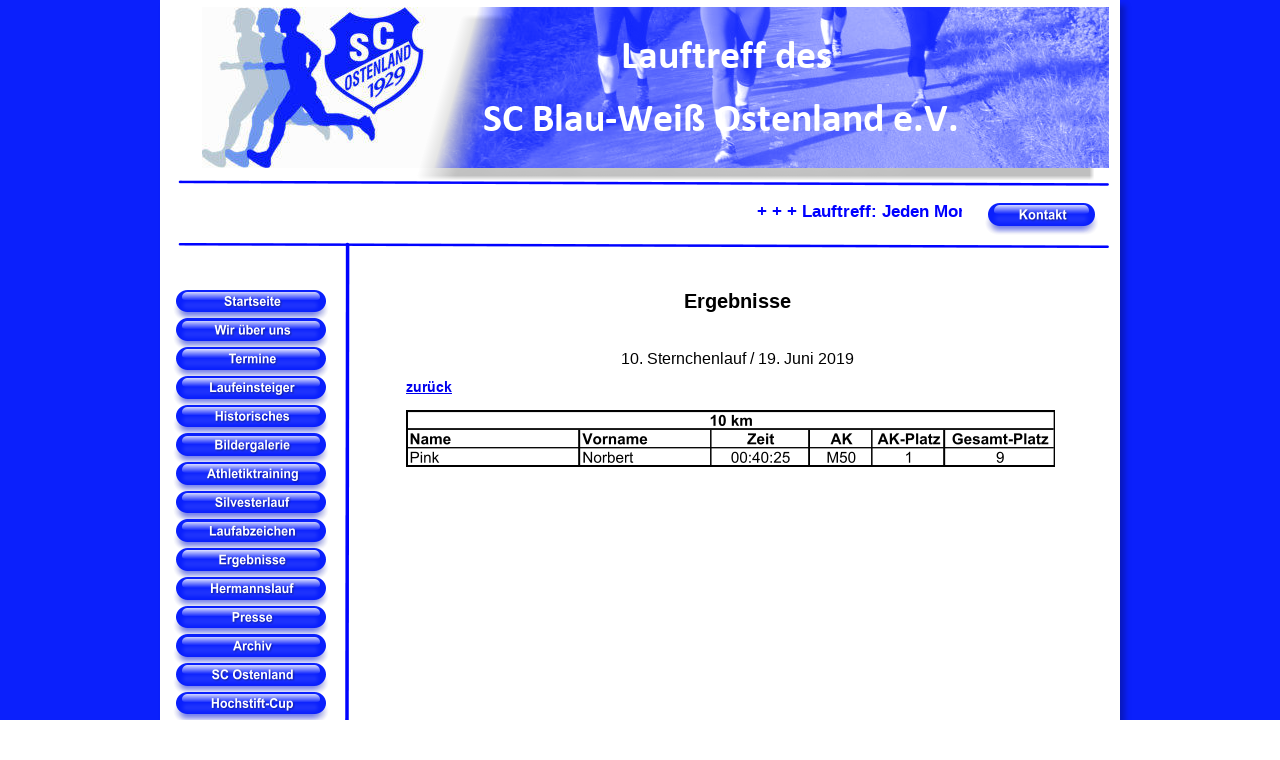

--- FILE ---
content_type: text/html
request_url: http://lt-ostenland.de/190619%20sternchenlauf.htm
body_size: 3796
content:
<!DOCTYPE html>
<html>
<head>
 <meta http-equiv="X-UA-Compatible" content="IE=EDGE"/>
 <meta charset="utf-8"/>
 <meta name="Generator" content="Xara HTML filter v.9.0.0.23"/>
 <meta name="XAR Files" content="index_htm_files/xr_files.txt"/>
 <title>Lauftreff SC Ostenland</title>
 <meta name="viewport" content="width=device-width, initial-scale=1" />
 <meta name="keywords" content="Lauftreff, Lauftreff, Lauftreff, Ostenland, Lauftreff Ostenland, Ostenland, Laufen, Laufen, Laufen, Ostenland, Ostenland, Lauftreff, Lauftreff, Lauftreff, Ostenland, Lauftreff Ostenland, Ostenland, Laufen, Laufen, Laufen, Ostenland, Ostenland, Lauftreff, Lauftreff, Lauftreff, Ostenland, Lauftreff Ostenland, Ostenland, Laufen, Laufen, Laufen, Ostenland, Ostenland, Lauftreff, Lauftreff, Lauftreff, Ostenland, Lauftreff Ostenland, Ostenland, Laufen, Laufen, Laufen, Ostenland, Ostenland"/>
 <meta name="description" content="Laufeinsteiger"/>
 <link rel="stylesheet" href="index_htm_files/xr_fonts.css"/>
 <script><!--
 if(navigator.userAgent.indexOf('MSIE')!=-1 || navigator.userAgent.indexOf('Trident')!=-1){ document.write('<link rel="stylesheet" href="index_htm_files/xr_fontsie.css"/>');}
 --></script>
 <script>document.documentElement.className="xr_bgh58";</script>
 <link rel="stylesheet" href="index_htm_files/xr_main.css"/>
 <link rel="stylesheet" href="index_htm_files/custom_styles.css"/>
 <link rel="stylesheet" href="index_htm_files/xr_text.css"/>
 <script src="index_htm_files/roe.js"></script>
 <script src="index_htm_files/replaceMobileFonts.js"></script>
 <link rel="stylesheet" href="index_htm_files/ani.css"/>
 <style>
  #xr_xr {top:0px;}
 </style>
 <style>.xr_pbd {position: absolute; border:none; left: 50%; margin-left: -480px;}</style>
</head>
<body class="xr_bgb58">
<div class="xr_ap" id="xr_bph" style="width: 100%; height: 100%; left: 0px; top: 0px; overflow: hidden;">
<div class="xr_ar " style="width: 100%; height: 100%;">
<div class="xr_pbd">
 <span class="xr_ar" style="left:-768px;top:-768px;width:2496px;height:2864px; background-color: #FFFFFF;"></span>
 <span class="xr_ar" style="left:-768px;top:-768px;width:2496px;height:2864px; background-color: #FFFFFF;"></span>
 <!--[if IE]>
 <span class="xr_ar" style="left:-763px;top:-763px;width:2497px;height:2864px; background:url('index_htm_files/120172.png') 0px 0px repeat;"></span>
 <![endif]-->
 <!--[if !IE]>-->
 <span class="xr_ar" style="left:-763px;top:-763px;width:2496px;height:2864px;background: -webkit-linear-gradient(90deg, #0B20FC 55%, #0B20FC 73%);background: -o-linear-gradient(90deg, #0B20FC 55%, #0B20FC 73%);background: linear-gradient(0deg, #0B20FC 55%, #0B20FC 73%);"></span>
 <!--<![endif]-->
 <img class="xr_ap" src="index_htm_files/266.png" alt="" title="" style="left:343px;top:276px;width:2px;height:2px;"/>
<div class="xr_group">
 <!--[if IE]>
 <span class="xr_ar" style="left:-810px;top:-1167px;width:2497px;height:8559px; background:url('index_htm_files/120085.png') 0px 0px repeat;"></span>
 <![endif]-->
 <!--[if !IE]>-->
 <span class="xr_ar" style="left:-809px;top:-1166px;width:2496px;height:8558px;background: -webkit-linear-gradient(90deg, #0B20FC 55%, #0B20FC 73%);background: -o-linear-gradient(90deg, #0B20FC 55%, #0B20FC 73%);background: linear-gradient(0deg, #0B20FC 55%, #0B20FC 73%);"></span>
 <!--<![endif]-->
</div>
</div>
</div>
</div>
<div class="xr_ap" id="xr_xr" style="width: 960px; height: 1600px; left:50%; margin-left: -480px; text-align: left; top:0px;">
 <script>var xr_xr=document.getElementById("xr_xr")</script>
<div id="xr_td" class="xr_td">
<div class="xr_ap xr_pp">
 <span class="xr_ar" style="left:0px;top:0px;width:960px;height:1577px; background-color: #FFFFFF;"></span>
 <!--[if lt IE 9]>
 <img class="xr_ap" src="index_htm_files/60488.png" alt="" title="" style="left:-2px;top:-2px;width:974px;height:1614px;"/>
 <![endif]-->
 <!--[if gte IE 9]><!-->
 <span class="xr_ar" style="left:0px;top:0px;width:960px;height:1600px; box-shadow: 5px 5px 6px rgba(0,0,0,0.25);"></span>
 <!--<![endif]-->
</div>
<div id="xr_xrc58" class="xr_ap xr_xri_ xr_xrc" style="width: 960px; height: 1600px; overflow:hidden;">
<div class="xr_group">
 <img class="xr_ap" src="index_htm_files/71399.jpg" alt="" title="" style="left:42px;top:7px;width:281px;height:161px;"/>
</div>
<div class="xr_group">
 <img class="xr_ap" src="index_htm_files/120098.png" alt="" title="" style="left:249px;top:7px;width:700px;height:179px;"/>
</div>
<div class="xr_group">
 <!--[if IE]>
 <img class="xr_ap" src="index_htm_files/120104.png" alt="Lauftreff des" title="" style="left:396px;top:45px;width:274px;height:90px;"/>
 <![endif]-->
 <!--[if !IE]>-->
 <div class="xr_txt x--195-156berschrift_1 xr_s13" style="position: absolute; left:461px; top:72px; width:206px; height:10px; text-shadow: -46px 41px 20px rgba(255,255,255,0.25);">
  <h1 class="xr_tl x--195-156berschrift_1 xr_s13" style="top: -38.09px;margin:0;">Lauftreff des</h1>
 </div>
 <!--<![endif]-->
</div>
 <img class="xr_ap" src="index_htm_files/120097.png" alt="" title="" style="left:18px;top:180px;width:931px;height:6px;"/>
<div class="xr_group">
 <img class="xr_ap" src="index_htm_files/120099.png" alt="" title="" style="left:18px;top:243px;width:931px;height:5px;"/>
</div>
<div class="xr_group">
<div class="xr_noreset " style="position: absolute; left:27px;top:202px;width:775px;height:28px;">
<html>


<marquee scrolldelay="100" bgcolor="white" height="20" width="100%">
<span style="font-size: 12.5pt; font-family: Arial; color: blue">
  <b> + + + Lauftreff jeden Montag und Freitag um 18 Uhr - Treffpunkt: Sporthalle Ostenland + + + </b>
</marquee>

</body>
</html>

</div>
</div>
<div class="xr_group">
 <div class="xr_txt Normaler_Text xr_s12" style="position: absolute; left:221px; top:1593px; width:625px; height:10px;">
  <span class="xr_tl Normaler_Text xr_s12" style="top: -11.77px;">Copyright © 2014-2026 Lauftreff-Abteilung des SC Blau-Weiß Ostenland e.V.. Alle Rechte vorbehalten.</span>
 </div>
</div>
 <img class="xr_ap" src="index_htm_files/120614.png" alt="" title="" style="left:184px;top:242px;width:6px;height:1335px;"/>
 <div class="xr_txt Normaler_Text xr_s0" style="position: absolute; left:461px; top:364px; width:234px; height:10px;">
  <span class="xr_tl Normaler_Text xr_s0" style="top: -14.48px;">10. Sternchenlauf / 19. Juni 2019</span>
  <span class="xr_tl Normaler_Text xr_s0" style="top: 3.39px;">&nbsp;</span>
 </div>
 <div class="xr_txt Normaler_Text xr_s1" style="position: absolute; left:524px; top:308px; width:106px; height:10px;">
  <span class="xr_tl Normaler_Text xr_s1" style="top: -18.11px;">Ergebnisse</span>
 </div>
 <div class="xr_txt Normaler_Text xr_s24" style="position: absolute; left:246px; top:392px; width:45px; height:10px;">
  <span class="xr_tl Normaler_Text xr_s24" style="top: -12.67px;"><a href="ergebnisse.htm" onclick="return(xr_nn());" onmousemove="xr_mo(this,0)" >zurück</a></span>
 </div>
 <img class="xr_ap" src="index_htm_files/71427.jpg" alt="" title="" style="left:13px;top:952px;width:152px;height:130px;"/>
<div class="xr_group">
 <img class="xr_ap" src="index_htm_files/71427.jpg" alt="" title="" style="left:17px;top:771px;width:152px;height:130px;"/>
</div>
<div class="xr_group">
<div class="xr_noreset " style="position: absolute; left:19px;top:202px;width:783px;height:28px;">
<html>


<marquee scrolldelay="100" bgcolor="white" height="20" width="100%">
<span style="font-size: 12.5pt; font-family: Arial; color: blue">
  <b> + + + Lauftreff: Jeden Montag und Freitag um 18.00 Uhr - Treffpunkt: Sporthalle Ostenland + + +  </b>
</marquee>

</body>
</html>

</div>
</div>
 <img class="xr_ap" src="index_htm_files/120658.png" alt="Name Vorname Zeit AK AK-Platz Gesamt-Platz Pink Norbert 00:40:25 M50 1 9 10 km" title="" style="left:246px;top:410px;width:650px;height:57px;"/>
<div class="xr_group">
 <!--[if IE]>
 <img class="xr_ap" src="index_htm_files/120124.png" alt="SC Blau-Weiß Ostenland e.V." title="" style="left:257px;top:107px;width:533px;height:90px;"/>
 <![endif]-->
 <!--[if !IE]>-->
 <div class="xr_txt x--195-156berschrift_1 xr_s13" style="position: absolute; left:323px; top:135px; width:465px; height:10px; text-shadow: -46px 41px 20px rgba(255,255,255,0.25);">
  <h1 class="xr_tl x--195-156berschrift_1 xr_s13" style="top: -38.09px;margin:0;">SC Blau-Weiß Ostenland e.V.</h1>
 </div>
 <!--<![endif]-->
</div>
 <div id="xr_xo0" class="xr_ap" style="left:0; top:0; width:960px; height:100px; visibility:hidden; z-index:3;">
 <a href="" onclick="return(false);" onmousedown="xr_ppir(this);">
 </a>
 </div>
 <div id="xr_xd0"></div>
</div>
<div class="xr_xpos" style="position:absolute; left: 24px; top: 1462px; width:135px; height:33px;">
<div id="xr_nb929" class="xr_ar">
 <div class="xr_ar xr_nb0">
 <a href="impressum.htm" target="_self" onclick="return(xr_nn());">
  <img class="xr_ap" src="index_htm_files/120100.png" alt="Impressum" title="" onmousemove="xr_mo(this,0,event)" style="left:0px;top:0px;width:135px;height:33px;"/>
  <img class="xr_ap xr_ro xr_ro0 xr_tt3" src="index_htm_files/120125.png" alt="Impressum" title="" onmousemove="xr_mo(this,0)" style="left:4px;top:0px;width:128px;height:25px;"/>
 </a>
 </div>
</div>
</div>
<div class="xr_xpos" style="position:absolute; left: 824px; top: 202px; width:115px; height:34px;">
<div id="xr_nb931" class="xr_ar">
 <div class="xr_ar xr_nb0">
 <a href="&#109;&#97;&#105;&#108;&#116;&#111;&#58;&#105;&#110;&#102;&#111;&#64;&#108;&#116;&#45;&#111;&#115;&#116;&#101;&#110;&#108;&#97;&#110;&#100;&#46;&#100;&#101;" target="_blank" onclick="return(xr_nn());">
  <img class="xr_ap" src="index_htm_files/120101.png" alt="Kontakt" title="" onmousemove="xr_mo(this,0,event)" style="left:0px;top:0px;width:115px;height:34px;"/>
  <img class="xr_ap xr_ro xr_ro0 xr_tt3" src="index_htm_files/120126.png" alt="Kontakt" title="" onmousemove="xr_mo(this,0)" style="left:4px;top:0px;width:108px;height:25px;"/>
 </a>
 </div>
</div>
</div>
<div class="xr_xpos" style="position:absolute; left: 12px; top: 289px; width:158px; height:464px;">
<div id="xr_nb933" class="xr_ar">
 <div class="xr_ar xr_nb0">
 <a href="index.htm" target="_self" onclick="return(xr_nn());">
  <img class="xr_ap" src="index_htm_files/120108.png" alt="Startseite" title="" onmousemove="xr_mo(this,0,event)" style="left:0px;top:0px;width:158px;height:33px;"/>
  <img class="xr_ap xr_ro xr_ro0 xr_tt3" src="index_htm_files/120128.png" alt="Startseite" title="" onmousemove="xr_mo(this,0)" style="left:4px;top:0px;width:150px;height:24px;"/>
 </a>
 </div>
 <div class="xr_ar xr_nb0">
 <a href="wir%20ueber%20uns.htm" target="_self" onclick="return(xr_nn());">
  <img class="xr_ap" src="index_htm_files/120109.png" alt="Wir über uns" title="" onmousemove="xr_mo(this,0,event)" style="left:0px;top:29px;width:158px;height:33px;"/>
  <img class="xr_ap xr_ro xr_ro0 xr_tt3" src="index_htm_files/120129.png" alt="Wir über uns" title="" onmousemove="xr_mo(this,0)" style="left:4px;top:29px;width:150px;height:24px;"/>
 </a>
 </div>
 <div class="xr_ar xr_nb0">
 <a href="termine.htm" target="_self" onclick="return(xr_nn());">
  <img class="xr_ap" src="index_htm_files/120110.png" alt="Termine" title="" onmousemove="xr_mo(this,0,event)" style="left:0px;top:58px;width:158px;height:32px;"/>
  <img class="xr_ap xr_ro xr_ro0 xr_tt3" src="index_htm_files/120130.png" alt="Termine" title="" onmousemove="xr_mo(this,0)" style="left:4px;top:58px;width:150px;height:23px;"/>
 </a>
 </div>
 <div class="xr_ar xr_nb0">
 <a href="laufeinsteiger.htm" target="_self" onclick="return(xr_nn());">
  <img class="xr_ap" src="index_htm_files/120111.png" alt="Laufeinsteiger" title="" onmousemove="xr_mo(this,0,event)" style="left:0px;top:86px;width:158px;height:33px;"/>
  <img class="xr_ap xr_ro xr_ro0 xr_tt3" src="index_htm_files/120131.png" alt="Laufeinsteiger" title="" onmousemove="xr_mo(this,0)" style="left:4px;top:86px;width:150px;height:26px;"/>
 </a>
 </div>
 <div class="xr_ar xr_nb0">
 <a href="historisches.htm" target="_self" onclick="return(xr_nn());">
  <img class="xr_ap" src="index_htm_files/120112.png" alt="Historisches" title="" onmousemove="xr_mo(this,0,event)" style="left:0px;top:115px;width:158px;height:33px;"/>
  <img class="xr_ap xr_ro xr_ro0 xr_tt3" src="index_htm_files/120132.png" alt="Historisches" title="" onmousemove="xr_mo(this,0)" style="left:4px;top:115px;width:150px;height:24px;"/>
 </a>
 </div>
 <div class="xr_ar xr_nb0">
 <a href="bildergalerie.htm" target="_self" onclick="return(xr_nn());">
  <img class="xr_ap" src="index_htm_files/120113.png" alt="Bildergalerie" title="" onmousemove="xr_mo(this,0,event)" style="left:0px;top:144px;width:158px;height:32px;"/>
  <img class="xr_ap xr_ro xr_ro0 xr_tt3" src="index_htm_files/120133.png" alt="Bildergalerie" title="" onmousemove="xr_mo(this,0)" style="left:4px;top:144px;width:150px;height:25px;"/>
 </a>
 </div>
 <div class="xr_ar xr_nb0">
 <a href="atletiktraining.htm" target="_self" onclick="return(xr_nn());">
  <img class="xr_ap" src="index_htm_files/120114.png" alt="Athletiktraining" title="" onmousemove="xr_mo(this,0,event)" style="left:0px;top:173px;width:158px;height:32px;"/>
  <img class="xr_ap xr_ro xr_ro0 xr_tt3" src="index_htm_files/120134.png" alt="Athletiktraining" title="" onmousemove="xr_mo(this,0)" style="left:4px;top:173px;width:150px;height:25px;"/>
 </a>
 </div>
 <div class="xr_ar xr_nb0">
 <a href="silvesterlauf.htm" target="_self" onclick="return(xr_nn());">
  <img class="xr_ap" src="index_htm_files/120115.png" alt="Silvesterlauf" title="" onmousemove="xr_mo(this,0,event)" style="left:0px;top:201px;width:158px;height:33px;"/>
  <img class="xr_ap xr_ro xr_ro0 xr_tt3" src="index_htm_files/120135.png" alt="Silvesterlauf" title="" onmousemove="xr_mo(this,0)" style="left:4px;top:201px;width:150px;height:24px;"/>
 </a>
 </div>
 <div class="xr_ar xr_nb0">
 <a href="laufabzeichen%202019.htm" target="_self" onclick="return(xr_nn());">
  <img class="xr_ap" src="index_htm_files/120116.png" alt="Laufabzeichen" title="" onmousemove="xr_mo(this,0,event)" style="left:0px;top:230px;width:158px;height:33px;"/>
  <img class="xr_ap xr_ro xr_ro0 xr_tt3" src="index_htm_files/120136.png" alt="Laufabzeichen" title="" onmousemove="xr_mo(this,0)" style="left:4px;top:230px;width:150px;height:24px;"/>
 </a>
 </div>
 <div class="xr_ar xr_nb0">
 <a href="ergebnisse.htm" target="_self" onclick="return(xr_nn());">
  <img class="xr_ap" src="index_htm_files/120117.png" alt="Ergebnisse" title="" onmousemove="xr_mo(this,0,event)" style="left:0px;top:259px;width:158px;height:32px;"/>
  <img class="xr_ap xr_ro xr_ro0 xr_tt3" src="index_htm_files/120137.png" alt="Ergebnisse" title="" onmousemove="xr_mo(this,0)" style="left:4px;top:259px;width:150px;height:25px;"/>
 </a>
 </div>
 <div class="xr_ar xr_nb0">
 <a href="veranstaltungen.htm" target="_self" onclick="return(xr_nn());">
  <img class="xr_ap" src="index_htm_files/120118.png" alt="Hermannslauf" title="" onmousemove="xr_mo(this,0,event)" style="left:0px;top:287px;width:158px;height:33px;"/>
  <img class="xr_ap xr_ro xr_ro0 xr_tt3" src="index_htm_files/120138.png" alt="Hermannslauf" title="" onmousemove="xr_mo(this,0)" style="left:4px;top:287px;width:150px;height:24px;"/>
 </a>
 </div>
 <div class="xr_ar xr_nb0">
 <a href="presse.htm" target="_self" onclick="return(xr_nn());">
  <img class="xr_ap" src="index_htm_files/120119.png" alt="Presse" title="" onmousemove="xr_mo(this,0,event)" style="left:0px;top:316px;width:158px;height:33px;"/>
  <img class="xr_ap xr_ro xr_ro0 xr_tt3" src="index_htm_files/120139.png" alt="Presse" title="" onmousemove="xr_mo(this,0)" style="left:4px;top:316px;width:150px;height:24px;"/>
 </a>
 </div>
 <div class="xr_ar xr_nb0">
 <a href="archiv.htm" target="_self" onclick="return(xr_nn());">
  <img class="xr_ap" src="index_htm_files/120120.png" alt="Archiv" title="" onmousemove="xr_mo(this,0,event)" style="left:0px;top:345px;width:158px;height:32px;"/>
  <img class="xr_ap xr_ro xr_ro0 xr_tt3" src="index_htm_files/120140.png" alt="Archiv" title="" onmousemove="xr_mo(this,0)" style="left:4px;top:345px;width:150px;height:24px;"/>
 </a>
 </div>
 <div class="xr_ar xr_nb0">
 <a href="http://www.sc-ostenland.de/" target="_blank" onclick="return(xr_nn());">
  <img class="xr_ap" src="index_htm_files/120121.png" alt="SC Ostenland" title="" onmousemove="xr_mo(this,0,event)" style="left:0px;top:374px;width:158px;height:32px;"/>
  <img class="xr_ap xr_ro xr_ro0 xr_tt3" src="index_htm_files/120141.png" alt="SC Ostenland" title="" onmousemove="xr_mo(this,0)" style="left:4px;top:374px;width:150px;height:23px;"/>
 </a>
 </div>
 <div class="xr_ar xr_nb0">
 <a href="https://hochstift-cup.de/index.php" target="_blank" onclick="return(xr_nn());">
  <img class="xr_ap" src="index_htm_files/120122.png" alt="Hochstift-Cup" title="" onmousemove="xr_mo(this,0,event)" style="left:0px;top:402px;width:158px;height:33px;"/>
  <img class="xr_ap xr_ro xr_ro0 xr_tt3" src="index_htm_files/120142.png" alt="Hochstift-Cup" title="" onmousemove="xr_mo(this,0)" style="left:4px;top:402px;width:150px;height:25px;"/>
 </a>
 </div>
 <div class="xr_ar xr_nb0">
 <a href="downloads.htm" target="_blank" onclick="return(xr_nn());">
  <img class="xr_ap" src="index_htm_files/120123.png" alt="Formulare" title="" onmousemove="xr_mo(this,0,event)" style="left:0px;top:431px;width:158px;height:33px;"/>
  <img class="xr_ap xr_ro xr_ro0 xr_tt3" src="index_htm_files/120143.png" alt="Formulare" title="" onmousemove="xr_mo(this,0)" style="left:4px;top:431px;width:150px;height:24px;"/>
 </a>
 </div>
</div>
</div>
<div class="xr_xpos" style="position:absolute; left: 6px; top: 1499px; width:181px; height:27px;">
<div id="xr_nb935" class="xr_ar">
 <div class="xr_ar xr_nb0">
 <a href="datenschutzerklaerung.htm" target="_self" onclick="return(xr_nn());">
  <img class="xr_ap" src="index_htm_files/120105.png" alt="Datenschutzerklärung" title="" onmousemove="xr_mo(this,0,event)" style="left:0px;top:0px;width:181px;height:27px;"/>
  <img class="xr_ap xr_ro xr_ro0 xr_tt3" src="index_htm_files/120127.png" alt="Datenschutzerklärung" title="" onmousemove="xr_mo(this,0)" style="left:3px;top:0px;width:175px;height:21px;"/>
 </a>
 </div>
</div>
</div>
</div>
</div>
<!--[if lt IE 7]><script src="index_htm_files/png.js"></script><![endif]-->
<!--[if IE]><script>xr_aeh()</script><![endif]--><!--[if !IE]>--><script>xr_htm();repMobFonts();window.addEventListener('load', xr_aeh, false);</script><!--<![endif]-->
</body>
</html>

--- FILE ---
content_type: text/css
request_url: http://lt-ostenland.de/index_htm_files/xr_main.css
body_size: 209814
content:
/* Site settings */
body {background-color:#ffffff;margin:0px;font-family:Arial,sans-serif;font-size:13px;font-weight:normal;font-style:normal;text-decoration:none;text-rendering:optimizeLegibility;font-feature-settings:'kern', 'liga' 0, 'clig' 0, 'calt' 0;color:#000000;letter-spacing:0em;-webkit-print-color-adjust:exact;}
a {text-decoration:underline;}
a:link {color:#0000EE; cursor:pointer;}
a:visited {color:#561A8B;}
a:hover {color:#0000EE;}
a * {color:#0000EE;text-decoration:underline;}
sup {font-size:0.5em; vertical-align: 0.66em;}
sub {font-size:0.5em; vertical-align: -0.1em;}
.xr_tl {position: absolute; white-space: pre; unicode-bidi:bidi-override;}
.xr_tr {position: absolute; white-space: pre; unicode-bidi:bidi-override; text-align:right;}
.xr_tc {position: absolute; white-space: pre; unicode-bidi:bidi-override; text-align:center;}
.xr_tj {position: absolute; unicode-bidi:bidi-override; text-align:justify;}
.xr_tb {position: absolute; unicode-bidi:bidi-override;}
.xr_e1 {display: inline-block; border:none; white-space:normal;}
.xr_e2 {position: absolute; display: block; border:none;}
.xr_ap {position: absolute; border:none;}
.xr_ar {position: absolute; display:block;}
.xr_ae {position: relative; border:none;}
.xr_strb {z-index: 1;}
.xr_strb .mxs-arrow, .xr_strb .mxs-navigation {visibility: hidden;}
.xr_strf {z-index: 3;}
.xr_xrc, .xr_xri_, .xr_sxri, .xr_xpos {z-index: 2;}
.xr_ro, .xr_rd, .xr_rs {z-index: 3;}
.xr_tu {unicode-bidi:bidi-override;margin-top:0px;margin-bottom:0px;}

.xr_tt0 {transition: all 0s;}
.xr_tt1 {transition: all 0.1s; transition-timing-function: ease-in;}
.xr_tt2 {transition: all 0.25s; transition-timing-function: ease-in;}
.xr_tt3 {transition: all 0.5s; transition-timing-function: ease-in;}
.xr_tt4 {transition: all 1s; transition-timing-function: ease-in;}
.xr_tt5 {transition: all 2s; transition-timing-function: ease-in;}
a:hover .xr_ro, a:active .xr_rd, .xr_nb0:hover .xr_ro{visibility:visible;opacity: 1;transform: none;}

a:active .xr_ro {opacity:0;}
.xr_ro, .xr_rd {visibility:hidden;opacity:0;}
.xr_ro0, .xr_rd0, a:active .xr_ro0 {opacity:0;}
.xr_ro1, .xr_rd1, a:active .xr_ro1 {transform:translate3d(0,-20%,0);}
.xr_ro2, .xr_rd2, a:active .xr_ro2 {transform:translate3d(20%,0,0);}
.xr_ro3, .xr_rd3, a:active .xr_ro3 {transform-origin:top; transform:scale3d(1,0.3,1);}
.xr_ro4, .xr_rd4, a:active .xr_ro4 {transform-origin:left; transform:scale3d(0.3,1,1);}
.xr_ro5, .xr_rd5, a:active .xr_ro5 {transform:rotate3d(1,0,0,180deg); -ms-transform: rotateX(180deg);}
.xr_ro6, .xr_rd6, a:active .xr_ro6 {transform:rotate3d(0,1,0,180deg); -ms-transform: rotateY(180deg);}
.xr_ro7, .xr_rd7, a:active .xr_ro7 {transform:rotate3d(0,0,1,180deg);}
.xr_ro8, .xr_rd8, a:active .xr_ro8 {transform:scale3d(0.3,0.3,1);}
.xr_ro9, .xr_rd9, a:active .xr_ro9 {transform:skew(-30deg,0) translate3d(10%,0,0);}
.xr_ro10, .xr_rd10, a:active .xr_ro10 {transform-origin:50% 500%; transform:rotate3d(0,0,1,10deg);}
.xr_ro11, .xr_rd11, a:active .xr_ro11 {transform:translate3d(0,-50%,0) scale3d(0.3,0.3,1);}
.xr_ro12, .xr_rd12, a:active .xr_ro12 {transform:translate3d(0,20%,0);}
.xr_ro13, .xr_rd13, a:active .xr_ro13 {transform:translate3d(-20%,0,0);}
.xr_stickie {z-index: 90;}
.xr_nb0 {touch-action: none;}
.xr_nb0:hover > .xr_nb2, .xr_nb1:hover > .xr_nb2 {visibility: visible; opacity: 1 !important; transform: none !important;}
.xr_nb2 {white-space: nowrap; padding:0px; margin:0px; visibility: hidden; position: absolute; z-index:101;}
.xr_nb2 li {display:block;}
.xr_nb2 li a {display:block; text-decoration:none;}
.xr_nb4 {display:block; padding:0px; margin:0px;}
.xr_nb6 {width:100%; height:2px;}
.xr_nb1 {position: relative;}
.xr_nb1:after {content: ''; position: absolute; top: 50%; right: .5em; height: 0px; width: 0px; border: 5px solid transparent; margin-top: -5px; margin-right: -3px; border-color: transparent; border-left-color: inherit;}
.xr_apb {display:block; position:absolute;}
.xr_c_Theme_Color_1 {color:#0B20FC;}
.xr_c_Mount_Color {color:#FFFFFF;}
.xr_c_Border_Tone {color:#EFEFEF;}
.xr_c_Text {color:#4C4C4C;}
.xr_bgb0 {background:url('46356.png') -768px 4236px repeat;}
#xr_nb1 {font-family:Arial; font-size:14px; font-weight:bold;}
#xr_nb1 li:hover > a {background-color:#0B20FC; color:#FFFFFF;}
#xr_nb1 li a {color:#0B20FC; background-color:#FFFFFF; padding:0px; padding-right:18px;}
#xr_nb1 li > div {background-color:#FFFFFF; padding:0px;}
#xr_nb1 .xr_nb6 {background-color:#0B20FC;}
#xr_nb1 li {border-color:#0B20FC;}
#xr_nb1 li:hover {border-color:#FFFFFF;}
#xr_nb1 ul {border: solid 0px #000000; background-color:#FFFFFF;}
#xr_nb1 .xr_nb2 {transition: visibility 300ms;}
#xr_nb3 {font-family:Arial; font-size:14px; font-weight:bold;}
#xr_nb3 li:hover > a {background-color:#0B20FC; color:#FFFFFF;}
#xr_nb3 li a {color:#0B20FC; background-color:#FFFFFF; padding:0px; padding-right:18px;}
#xr_nb3 li > div {background-color:#FFFFFF; padding:0px;}
#xr_nb3 .xr_nb6 {background-color:#0B20FC;}
#xr_nb3 li {border-color:#0B20FC;}
#xr_nb3 li:hover {border-color:#FFFFFF;}
#xr_nb3 ul {border: solid 0px #000000; background-color:#FFFFFF;}
#xr_nb3 .xr_nb2 {transition: visibility 300ms;}
#xr_nb5 {font-family:Arial; font-size:14px; font-weight:bold;}
#xr_nb5 li:hover > a {background-color:#FFFFFF; color:#162BFE;}
#xr_nb5 li a {color:#FCFCFC; background-color:#0B20FC; padding:0px; padding-right:18px;}
#xr_nb5 li > div {background-color:#0B20FC; padding:0px;}
#xr_nb5 .xr_nb6 {background-color:#FCFCFC;}
#xr_nb5 li {border-color:#FCFCFC;}
#xr_nb5 li:hover {border-color:#162BFE;}
#xr_nb5 ul {border: solid 0px #000000; background-color:#0B20FC;}
#xr_nb5 .xr_nb2 {transition: visibility 300ms;}
#xr_nb7 {font-family:Arial; font-size:14px; font-weight:bold;}
#xr_nb7 li:hover > a {background-color:#FFFFFF; color:#162BFE;}
#xr_nb7 li a {color:#FCFCFC; background-color:#0B20FC; padding:0px; padding-right:18px;}
#xr_nb7 li > div {background-color:#0B20FC; padding:0px;}
#xr_nb7 .xr_nb6 {background-color:#FCFCFC;}
#xr_nb7 li {border-color:#FCFCFC;}
#xr_nb7 li:hover {border-color:#162BFE;}
#xr_nb7 ul {border: solid 0px #000000; background-color:#0B20FC;}
#xr_nb7 .xr_nb2 {transition: visibility 300ms;}
.xr_bgb1 {background:url('46356.png') -768px 2146px repeat;}
#xr_nb17 {font-family:Arial; font-size:14px; font-weight:bold;}
#xr_nb17 li:hover > a {background-color:#0B20FC; color:#FFFFFF;}
#xr_nb17 li a {color:#0B20FC; background-color:#FFFFFF; padding:0px; padding-right:18px;}
#xr_nb17 li > div {background-color:#FFFFFF; padding:0px;}
#xr_nb17 .xr_nb6 {background-color:#0B20FC;}
#xr_nb17 li {border-color:#0B20FC;}
#xr_nb17 li:hover {border-color:#FFFFFF;}
#xr_nb17 ul {border: solid 0px #000000; background-color:#FFFFFF;}
#xr_nb17 .xr_nb2 {transition: visibility 300ms;}
#xr_nb19 {font-family:Arial; font-size:14px; font-weight:bold;}
#xr_nb19 li:hover > a {background-color:#0B20FC; color:#FFFFFF;}
#xr_nb19 li a {color:#0B20FC; background-color:#FFFFFF; padding:0px; padding-right:18px;}
#xr_nb19 li > div {background-color:#FFFFFF; padding:0px;}
#xr_nb19 .xr_nb6 {background-color:#0B20FC;}
#xr_nb19 li {border-color:#0B20FC;}
#xr_nb19 li:hover {border-color:#FFFFFF;}
#xr_nb19 ul {border: solid 0px #000000; background-color:#FFFFFF;}
#xr_nb19 .xr_nb2 {transition: visibility 300ms;}
#xr_nb21 {font-family:Arial; font-size:14px; font-weight:bold;}
#xr_nb21 li:hover > a {background-color:#FFFFFF; color:#162BFE;}
#xr_nb21 li a {color:#FCFCFC; background-color:#0B20FC; padding:0px; padding-right:18px;}
#xr_nb21 li > div {background-color:#0B20FC; padding:0px;}
#xr_nb21 .xr_nb6 {background-color:#FCFCFC;}
#xr_nb21 li {border-color:#FCFCFC;}
#xr_nb21 li:hover {border-color:#162BFE;}
#xr_nb21 ul {border: solid 0px #000000; background-color:#0B20FC;}
#xr_nb21 .xr_nb2 {transition: visibility 300ms;}
#xr_nb23 {font-family:Arial; font-size:14px; font-weight:bold;}
#xr_nb23 li:hover > a {background-color:#FFFFFF; color:#162BFE;}
#xr_nb23 li a {color:#FCFCFC; background-color:#0B20FC; padding:0px; padding-right:18px;}
#xr_nb23 li > div {background-color:#0B20FC; padding:0px;}
#xr_nb23 .xr_nb6 {background-color:#FCFCFC;}
#xr_nb23 li {border-color:#FCFCFC;}
#xr_nb23 li:hover {border-color:#162BFE;}
#xr_nb23 ul {border: solid 0px #000000; background-color:#0B20FC;}
#xr_nb23 .xr_nb2 {transition: visibility 300ms;}
.xr_bgb2 {background:url('46356.png') -768px 2146px repeat;}
#xr_nb33 {font-family:Arial; font-size:14px; font-weight:bold;}
#xr_nb33 li:hover > a {background-color:#0B20FC; color:#FFFFFF;}
#xr_nb33 li a {color:#0B20FC; background-color:#FFFFFF; padding:0px; padding-right:18px;}
#xr_nb33 li > div {background-color:#FFFFFF; padding:0px;}
#xr_nb33 .xr_nb6 {background-color:#0B20FC;}
#xr_nb33 li {border-color:#0B20FC;}
#xr_nb33 li:hover {border-color:#FFFFFF;}
#xr_nb33 ul {border: solid 0px #000000; background-color:#FFFFFF;}
#xr_nb33 .xr_nb2 {transition: visibility 300ms;}
#xr_nb35 {font-family:Arial; font-size:14px; font-weight:bold;}
#xr_nb35 li:hover > a {background-color:#0B20FC; color:#FFFFFF;}
#xr_nb35 li a {color:#0B20FC; background-color:#FFFFFF; padding:0px; padding-right:18px;}
#xr_nb35 li > div {background-color:#FFFFFF; padding:0px;}
#xr_nb35 .xr_nb6 {background-color:#0B20FC;}
#xr_nb35 li {border-color:#0B20FC;}
#xr_nb35 li:hover {border-color:#FFFFFF;}
#xr_nb35 ul {border: solid 0px #000000; background-color:#FFFFFF;}
#xr_nb35 .xr_nb2 {transition: visibility 300ms;}
#xr_nb37 {font-family:Arial; font-size:14px; font-weight:bold;}
#xr_nb37 li:hover > a {background-color:#FFFFFF; color:#162BFE;}
#xr_nb37 li a {color:#FCFCFC; background-color:#0B20FC; padding:0px; padding-right:18px;}
#xr_nb37 li > div {background-color:#0B20FC; padding:0px;}
#xr_nb37 .xr_nb6 {background-color:#FCFCFC;}
#xr_nb37 li {border-color:#FCFCFC;}
#xr_nb37 li:hover {border-color:#162BFE;}
#xr_nb37 ul {border: solid 0px #000000; background-color:#0B20FC;}
#xr_nb37 .xr_nb2 {transition: visibility 300ms;}
#xr_nb39 {font-family:Arial; font-size:14px; font-weight:bold;}
#xr_nb39 li:hover > a {background-color:#FFFFFF; color:#162BFE;}
#xr_nb39 li a {color:#FCFCFC; background-color:#0B20FC; padding:0px; padding-right:18px;}
#xr_nb39 li > div {background-color:#0B20FC; padding:0px;}
#xr_nb39 .xr_nb6 {background-color:#FCFCFC;}
#xr_nb39 li {border-color:#FCFCFC;}
#xr_nb39 li:hover {border-color:#162BFE;}
#xr_nb39 ul {border: solid 0px #000000; background-color:#0B20FC;}
#xr_nb39 .xr_nb2 {transition: visibility 300ms;}
.xr_bgb3 {background:url('46356.png') -768px 4336px repeat;}
#xr_nb49 {font-family:Arial; font-size:14px; font-weight:bold;}
#xr_nb49 li:hover > a {background-color:#0B20FC; color:#FFFFFF;}
#xr_nb49 li a {color:#0B20FC; background-color:#FFFFFF; padding:0px; padding-right:18px;}
#xr_nb49 li > div {background-color:#FFFFFF; padding:0px;}
#xr_nb49 .xr_nb6 {background-color:#0B20FC;}
#xr_nb49 li {border-color:#0B20FC;}
#xr_nb49 li:hover {border-color:#FFFFFF;}
#xr_nb49 ul {border: solid 0px #000000; background-color:#FFFFFF;}
#xr_nb49 .xr_nb2 {transition: visibility 300ms;}
#xr_nb51 {font-family:Arial; font-size:14px; font-weight:bold;}
#xr_nb51 li:hover > a {background-color:#0B20FC; color:#FFFFFF;}
#xr_nb51 li a {color:#0B20FC; background-color:#FFFFFF; padding:0px; padding-right:18px;}
#xr_nb51 li > div {background-color:#FFFFFF; padding:0px;}
#xr_nb51 .xr_nb6 {background-color:#0B20FC;}
#xr_nb51 li {border-color:#0B20FC;}
#xr_nb51 li:hover {border-color:#FFFFFF;}
#xr_nb51 ul {border: solid 0px #000000; background-color:#FFFFFF;}
#xr_nb51 .xr_nb2 {transition: visibility 300ms;}
#xr_nb53 {font-family:Arial; font-size:14px; font-weight:bold;}
#xr_nb53 li:hover > a {background-color:#FFFFFF; color:#162BFE;}
#xr_nb53 li a {color:#FCFCFC; background-color:#0B20FC; padding:0px; padding-right:18px;}
#xr_nb53 li > div {background-color:#0B20FC; padding:0px;}
#xr_nb53 .xr_nb6 {background-color:#FCFCFC;}
#xr_nb53 li {border-color:#FCFCFC;}
#xr_nb53 li:hover {border-color:#162BFE;}
#xr_nb53 ul {border: solid 0px #000000; background-color:#0B20FC;}
#xr_nb53 .xr_nb2 {transition: visibility 300ms;}
#xr_nb55 {font-family:Arial; font-size:14px; font-weight:bold;}
#xr_nb55 li:hover > a {background-color:#FFFFFF; color:#162BFE;}
#xr_nb55 li a {color:#FCFCFC; background-color:#0B20FC; padding:0px; padding-right:18px;}
#xr_nb55 li > div {background-color:#0B20FC; padding:0px;}
#xr_nb55 .xr_nb6 {background-color:#FCFCFC;}
#xr_nb55 li {border-color:#FCFCFC;}
#xr_nb55 li:hover {border-color:#162BFE;}
#xr_nb55 ul {border: solid 0px #000000; background-color:#0B20FC;}
#xr_nb55 .xr_nb2 {transition: visibility 300ms;}
.xr_bgb4 {background:url('46356.png') -768px 2146px repeat;}
#xr_nb65 {font-family:Arial; font-size:14px; font-weight:bold;}
#xr_nb65 li:hover > a {background-color:#0B20FC; color:#FFFFFF;}
#xr_nb65 li a {color:#0B20FC; background-color:#FFFFFF; padding:0px; padding-right:18px;}
#xr_nb65 li > div {background-color:#FFFFFF; padding:0px;}
#xr_nb65 .xr_nb6 {background-color:#0B20FC;}
#xr_nb65 li {border-color:#0B20FC;}
#xr_nb65 li:hover {border-color:#FFFFFF;}
#xr_nb65 ul {border: solid 0px #000000; background-color:#FFFFFF;}
#xr_nb65 .xr_nb2 {transition: visibility 300ms;}
#xr_nb67 {font-family:Arial; font-size:14px; font-weight:bold;}
#xr_nb67 li:hover > a {background-color:#0B20FC; color:#FFFFFF;}
#xr_nb67 li a {color:#0B20FC; background-color:#FFFFFF; padding:0px; padding-right:18px;}
#xr_nb67 li > div {background-color:#FFFFFF; padding:0px;}
#xr_nb67 .xr_nb6 {background-color:#0B20FC;}
#xr_nb67 li {border-color:#0B20FC;}
#xr_nb67 li:hover {border-color:#FFFFFF;}
#xr_nb67 ul {border: solid 0px #000000; background-color:#FFFFFF;}
#xr_nb67 .xr_nb2 {transition: visibility 300ms;}
#xr_nb69 {font-family:Arial; font-size:14px; font-weight:bold;}
#xr_nb69 li:hover > a {background-color:#FFFFFF; color:#162BFE;}
#xr_nb69 li a {color:#FCFCFC; background-color:#0B20FC; padding:0px; padding-right:18px;}
#xr_nb69 li > div {background-color:#0B20FC; padding:0px;}
#xr_nb69 .xr_nb6 {background-color:#FCFCFC;}
#xr_nb69 li {border-color:#FCFCFC;}
#xr_nb69 li:hover {border-color:#162BFE;}
#xr_nb69 ul {border: solid 0px #000000; background-color:#0B20FC;}
#xr_nb69 .xr_nb2 {transition: visibility 300ms;}
#xr_nb71 {font-family:Arial; font-size:14px; font-weight:bold;}
#xr_nb71 li:hover > a {background-color:#FFFFFF; color:#162BFE;}
#xr_nb71 li a {color:#FCFCFC; background-color:#0B20FC; padding:0px; padding-right:18px;}
#xr_nb71 li > div {background-color:#0B20FC; padding:0px;}
#xr_nb71 .xr_nb6 {background-color:#FCFCFC;}
#xr_nb71 li {border-color:#FCFCFC;}
#xr_nb71 li:hover {border-color:#162BFE;}
#xr_nb71 ul {border: solid 0px #000000; background-color:#0B20FC;}
#xr_nb71 .xr_nb2 {transition: visibility 300ms;}
.xr_bgb5 {background:url('46356.png') -768px 2786px repeat;}
#xr_nb81 {font-family:Arial; font-size:14px; font-weight:bold;}
#xr_nb81 li:hover > a {background-color:#0B20FC; color:#FFFFFF;}
#xr_nb81 li a {color:#0B20FC; background-color:#FFFFFF; padding:0px; padding-right:18px;}
#xr_nb81 li > div {background-color:#FFFFFF; padding:0px;}
#xr_nb81 .xr_nb6 {background-color:#0B20FC;}
#xr_nb81 li {border-color:#0B20FC;}
#xr_nb81 li:hover {border-color:#FFFFFF;}
#xr_nb81 ul {border: solid 0px #000000; background-color:#FFFFFF;}
#xr_nb81 .xr_nb2 {transition: visibility 300ms;}
#xr_nb83 {font-family:Arial; font-size:14px; font-weight:bold;}
#xr_nb83 li:hover > a {background-color:#0B20FC; color:#FFFFFF;}
#xr_nb83 li a {color:#0B20FC; background-color:#FFFFFF; padding:0px; padding-right:18px;}
#xr_nb83 li > div {background-color:#FFFFFF; padding:0px;}
#xr_nb83 .xr_nb6 {background-color:#0B20FC;}
#xr_nb83 li {border-color:#0B20FC;}
#xr_nb83 li:hover {border-color:#FFFFFF;}
#xr_nb83 ul {border: solid 0px #000000; background-color:#FFFFFF;}
#xr_nb83 .xr_nb2 {transition: visibility 300ms;}
#xr_nb85 {font-family:Arial; font-size:14px; font-weight:bold;}
#xr_nb85 li:hover > a {background-color:#FFFFFF; color:#162BFE;}
#xr_nb85 li a {color:#FCFCFC; background-color:#0B20FC; padding:0px; padding-right:18px;}
#xr_nb85 li > div {background-color:#0B20FC; padding:0px;}
#xr_nb85 .xr_nb6 {background-color:#FCFCFC;}
#xr_nb85 li {border-color:#FCFCFC;}
#xr_nb85 li:hover {border-color:#162BFE;}
#xr_nb85 ul {border: solid 0px #000000; background-color:#0B20FC;}
#xr_nb85 .xr_nb2 {transition: visibility 300ms;}
#xr_nb87 {font-family:Arial; font-size:14px; font-weight:bold;}
#xr_nb87 li:hover > a {background-color:#FFFFFF; color:#162BFE;}
#xr_nb87 li a {color:#FCFCFC; background-color:#0B20FC; padding:0px; padding-right:18px;}
#xr_nb87 li > div {background-color:#0B20FC; padding:0px;}
#xr_nb87 .xr_nb6 {background-color:#FCFCFC;}
#xr_nb87 li {border-color:#FCFCFC;}
#xr_nb87 li:hover {border-color:#162BFE;}
#xr_nb87 ul {border: solid 0px #000000; background-color:#0B20FC;}
#xr_nb87 .xr_nb2 {transition: visibility 300ms;}
.xr_bgb6 {background:url('46356.png') -768px 2146px repeat;}
#xr_nb97 {font-family:Arial; font-size:14px; font-weight:bold;}
#xr_nb97 li:hover > a {background-color:#0B20FC; color:#FFFFFF;}
#xr_nb97 li a {color:#0B20FC; background-color:#FFFFFF; padding:0px; padding-right:18px;}
#xr_nb97 li > div {background-color:#FFFFFF; padding:0px;}
#xr_nb97 .xr_nb6 {background-color:#0B20FC;}
#xr_nb97 li {border-color:#0B20FC;}
#xr_nb97 li:hover {border-color:#FFFFFF;}
#xr_nb97 ul {border: solid 0px #000000; background-color:#FFFFFF;}
#xr_nb97 .xr_nb2 {transition: visibility 300ms;}
#xr_nb99 {font-family:Arial; font-size:14px; font-weight:bold;}
#xr_nb99 li:hover > a {background-color:#0B20FC; color:#FFFFFF;}
#xr_nb99 li a {color:#0B20FC; background-color:#FFFFFF; padding:0px; padding-right:18px;}
#xr_nb99 li > div {background-color:#FFFFFF; padding:0px;}
#xr_nb99 .xr_nb6 {background-color:#0B20FC;}
#xr_nb99 li {border-color:#0B20FC;}
#xr_nb99 li:hover {border-color:#FFFFFF;}
#xr_nb99 ul {border: solid 0px #000000; background-color:#FFFFFF;}
#xr_nb99 .xr_nb2 {transition: visibility 300ms;}
#xr_nb101 {font-family:Arial; font-size:14px; font-weight:bold;}
#xr_nb101 li:hover > a {background-color:#FFFFFF; color:#162BFE;}
#xr_nb101 li a {color:#FCFCFC; background-color:#0B20FC; padding:0px; padding-right:18px;}
#xr_nb101 li > div {background-color:#0B20FC; padding:0px;}
#xr_nb101 .xr_nb6 {background-color:#FCFCFC;}
#xr_nb101 li {border-color:#FCFCFC;}
#xr_nb101 li:hover {border-color:#162BFE;}
#xr_nb101 ul {border: solid 0px #000000; background-color:#0B20FC;}
#xr_nb101 .xr_nb2 {transition: visibility 300ms;}
#xr_nb103 {font-family:Arial; font-size:14px; font-weight:bold;}
#xr_nb103 li:hover > a {background-color:#FFFFFF; color:#162BFE;}
#xr_nb103 li a {color:#FCFCFC; background-color:#0B20FC; padding:0px; padding-right:18px;}
#xr_nb103 li > div {background-color:#0B20FC; padding:0px;}
#xr_nb103 .xr_nb6 {background-color:#FCFCFC;}
#xr_nb103 li {border-color:#FCFCFC;}
#xr_nb103 li:hover {border-color:#162BFE;}
#xr_nb103 ul {border: solid 0px #000000; background-color:#0B20FC;}
#xr_nb103 .xr_nb2 {transition: visibility 300ms;}
.xr_bgb7 {background:url('46356.png') -768px 2146px repeat;}
#xr_nb113 {font-family:Arial; font-size:14px; font-weight:bold;}
#xr_nb113 li:hover > a {background-color:#0B20FC; color:#FFFFFF;}
#xr_nb113 li a {color:#0B20FC; background-color:#FFFFFF; padding:0px; padding-right:18px;}
#xr_nb113 li > div {background-color:#FFFFFF; padding:0px;}
#xr_nb113 .xr_nb6 {background-color:#0B20FC;}
#xr_nb113 li {border-color:#0B20FC;}
#xr_nb113 li:hover {border-color:#FFFFFF;}
#xr_nb113 ul {border: solid 0px #000000; background-color:#FFFFFF;}
#xr_nb113 .xr_nb2 {transition: visibility 300ms;}
#xr_nb115 {font-family:Arial; font-size:14px; font-weight:bold;}
#xr_nb115 li:hover > a {background-color:#0B20FC; color:#FFFFFF;}
#xr_nb115 li a {color:#0B20FC; background-color:#FFFFFF; padding:0px; padding-right:18px;}
#xr_nb115 li > div {background-color:#FFFFFF; padding:0px;}
#xr_nb115 .xr_nb6 {background-color:#0B20FC;}
#xr_nb115 li {border-color:#0B20FC;}
#xr_nb115 li:hover {border-color:#FFFFFF;}
#xr_nb115 ul {border: solid 0px #000000; background-color:#FFFFFF;}
#xr_nb115 .xr_nb2 {transition: visibility 300ms;}
#xr_nb117 {font-family:Arial; font-size:14px; font-weight:bold;}
#xr_nb117 li:hover > a {background-color:#FFFFFF; color:#162BFE;}
#xr_nb117 li a {color:#FCFCFC; background-color:#0B20FC; padding:0px; padding-right:18px;}
#xr_nb117 li > div {background-color:#0B20FC; padding:0px;}
#xr_nb117 .xr_nb6 {background-color:#FCFCFC;}
#xr_nb117 li {border-color:#FCFCFC;}
#xr_nb117 li:hover {border-color:#162BFE;}
#xr_nb117 ul {border: solid 0px #000000; background-color:#0B20FC;}
#xr_nb117 .xr_nb2 {transition: visibility 300ms;}
#xr_nb119 {font-family:Arial; font-size:14px; font-weight:bold;}
#xr_nb119 li:hover > a {background-color:#FFFFFF; color:#162BFE;}
#xr_nb119 li a {color:#FCFCFC; background-color:#0B20FC; padding:0px; padding-right:18px;}
#xr_nb119 li > div {background-color:#0B20FC; padding:0px;}
#xr_nb119 .xr_nb6 {background-color:#FCFCFC;}
#xr_nb119 li {border-color:#FCFCFC;}
#xr_nb119 li:hover {border-color:#162BFE;}
#xr_nb119 ul {border: solid 0px #000000; background-color:#0B20FC;}
#xr_nb119 .xr_nb2 {transition: visibility 300ms;}
.xr_bgb8 {background:url('46356.png') -768px 4136px repeat;}
#xr_nb129 {font-family:Arial; font-size:14px; font-weight:bold;}
#xr_nb129 li:hover > a {background-color:#0B20FC; color:#FFFFFF;}
#xr_nb129 li a {color:#0B20FC; background-color:#FFFFFF; padding:0px; padding-right:18px;}
#xr_nb129 li > div {background-color:#FFFFFF; padding:0px;}
#xr_nb129 .xr_nb6 {background-color:#0B20FC;}
#xr_nb129 li {border-color:#0B20FC;}
#xr_nb129 li:hover {border-color:#FFFFFF;}
#xr_nb129 ul {border: solid 0px #000000; background-color:#FFFFFF;}
#xr_nb129 .xr_nb2 {transition: visibility 300ms;}
#xr_nb131 {font-family:Arial; font-size:14px; font-weight:bold;}
#xr_nb131 li:hover > a {background-color:#0B20FC; color:#FFFFFF;}
#xr_nb131 li a {color:#0B20FC; background-color:#FFFFFF; padding:0px; padding-right:18px;}
#xr_nb131 li > div {background-color:#FFFFFF; padding:0px;}
#xr_nb131 .xr_nb6 {background-color:#0B20FC;}
#xr_nb131 li {border-color:#0B20FC;}
#xr_nb131 li:hover {border-color:#FFFFFF;}
#xr_nb131 ul {border: solid 0px #000000; background-color:#FFFFFF;}
#xr_nb131 .xr_nb2 {transition: visibility 300ms;}
#xr_nb133 {font-family:Arial; font-size:14px; font-weight:bold;}
#xr_nb133 li:hover > a {background-color:#FFFFFF; color:#162BFE;}
#xr_nb133 li a {color:#FCFCFC; background-color:#0B20FC; padding:0px; padding-right:18px;}
#xr_nb133 li > div {background-color:#0B20FC; padding:0px;}
#xr_nb133 .xr_nb6 {background-color:#FCFCFC;}
#xr_nb133 li {border-color:#FCFCFC;}
#xr_nb133 li:hover {border-color:#162BFE;}
#xr_nb133 ul {border: solid 0px #000000; background-color:#0B20FC;}
#xr_nb133 .xr_nb2 {transition: visibility 300ms;}
#xr_nb135 {font-family:Arial; font-size:14px; font-weight:bold;}
#xr_nb135 li:hover > a {background-color:#FFFFFF; color:#162BFE;}
#xr_nb135 li a {color:#FCFCFC; background-color:#0B20FC; padding:0px; padding-right:18px;}
#xr_nb135 li > div {background-color:#0B20FC; padding:0px;}
#xr_nb135 .xr_nb6 {background-color:#FCFCFC;}
#xr_nb135 li {border-color:#FCFCFC;}
#xr_nb135 li:hover {border-color:#162BFE;}
#xr_nb135 ul {border: solid 0px #000000; background-color:#0B20FC;}
#xr_nb135 .xr_nb2 {transition: visibility 300ms;}
.xr_bgb9 {background:url('46356.png') -768px 2936px repeat;}
#xr_nb145 {font-family:Arial; font-size:14px; font-weight:bold;}
#xr_nb145 li:hover > a {background-color:#0B20FC; color:#FFFFFF;}
#xr_nb145 li a {color:#0B20FC; background-color:#FFFFFF; padding:0px; padding-right:18px;}
#xr_nb145 li > div {background-color:#FFFFFF; padding:0px;}
#xr_nb145 .xr_nb6 {background-color:#0B20FC;}
#xr_nb145 li {border-color:#0B20FC;}
#xr_nb145 li:hover {border-color:#FFFFFF;}
#xr_nb145 ul {border: solid 0px #000000; background-color:#FFFFFF;}
#xr_nb145 .xr_nb2 {transition: visibility 300ms;}
#xr_nb147 {font-family:Arial; font-size:14px; font-weight:bold;}
#xr_nb147 li:hover > a {background-color:#0B20FC; color:#FFFFFF;}
#xr_nb147 li a {color:#0B20FC; background-color:#FFFFFF; padding:0px; padding-right:18px;}
#xr_nb147 li > div {background-color:#FFFFFF; padding:0px;}
#xr_nb147 .xr_nb6 {background-color:#0B20FC;}
#xr_nb147 li {border-color:#0B20FC;}
#xr_nb147 li:hover {border-color:#FFFFFF;}
#xr_nb147 ul {border: solid 0px #000000; background-color:#FFFFFF;}
#xr_nb147 .xr_nb2 {transition: visibility 300ms;}
#xr_nb149 {font-family:Arial; font-size:14px; font-weight:bold;}
#xr_nb149 li:hover > a {background-color:#FFFFFF; color:#162BFE;}
#xr_nb149 li a {color:#FCFCFC; background-color:#0B20FC; padding:0px; padding-right:18px;}
#xr_nb149 li > div {background-color:#0B20FC; padding:0px;}
#xr_nb149 .xr_nb6 {background-color:#FCFCFC;}
#xr_nb149 li {border-color:#FCFCFC;}
#xr_nb149 li:hover {border-color:#162BFE;}
#xr_nb149 ul {border: solid 0px #000000; background-color:#0B20FC;}
#xr_nb149 .xr_nb2 {transition: visibility 300ms;}
#xr_nb151 {font-family:Arial; font-size:14px; font-weight:bold;}
#xr_nb151 li:hover > a {background-color:#FFFFFF; color:#162BFE;}
#xr_nb151 li a {color:#FCFCFC; background-color:#0B20FC; padding:0px; padding-right:18px;}
#xr_nb151 li > div {background-color:#0B20FC; padding:0px;}
#xr_nb151 .xr_nb6 {background-color:#FCFCFC;}
#xr_nb151 li {border-color:#FCFCFC;}
#xr_nb151 li:hover {border-color:#162BFE;}
#xr_nb151 ul {border: solid 0px #000000; background-color:#0B20FC;}
#xr_nb151 .xr_nb2 {transition: visibility 300ms;}
.xr_bgb10 {background:url('46356.png') -768px 2146px repeat;}
#xr_nb161 {font-family:Arial; font-size:14px; font-weight:bold;}
#xr_nb161 li:hover > a {background-color:#0B20FC; color:#FFFFFF;}
#xr_nb161 li a {color:#0B20FC; background-color:#FFFFFF; padding:0px; padding-right:18px;}
#xr_nb161 li > div {background-color:#FFFFFF; padding:0px;}
#xr_nb161 .xr_nb6 {background-color:#0B20FC;}
#xr_nb161 li {border-color:#0B20FC;}
#xr_nb161 li:hover {border-color:#FFFFFF;}
#xr_nb161 ul {border: solid 0px #000000; background-color:#FFFFFF;}
#xr_nb161 .xr_nb2 {transition: visibility 300ms;}
#xr_nb163 {font-family:Arial; font-size:14px; font-weight:bold;}
#xr_nb163 li:hover > a {background-color:#0B20FC; color:#FFFFFF;}
#xr_nb163 li a {color:#0B20FC; background-color:#FFFFFF; padding:0px; padding-right:18px;}
#xr_nb163 li > div {background-color:#FFFFFF; padding:0px;}
#xr_nb163 .xr_nb6 {background-color:#0B20FC;}
#xr_nb163 li {border-color:#0B20FC;}
#xr_nb163 li:hover {border-color:#FFFFFF;}
#xr_nb163 ul {border: solid 0px #000000; background-color:#FFFFFF;}
#xr_nb163 .xr_nb2 {transition: visibility 300ms;}
#xr_nb165 {font-family:Arial; font-size:14px; font-weight:bold;}
#xr_nb165 li:hover > a {background-color:#FFFFFF; color:#162BFE;}
#xr_nb165 li a {color:#FCFCFC; background-color:#0B20FC; padding:0px; padding-right:18px;}
#xr_nb165 li > div {background-color:#0B20FC; padding:0px;}
#xr_nb165 .xr_nb6 {background-color:#FCFCFC;}
#xr_nb165 li {border-color:#FCFCFC;}
#xr_nb165 li:hover {border-color:#162BFE;}
#xr_nb165 ul {border: solid 0px #000000; background-color:#0B20FC;}
#xr_nb165 .xr_nb2 {transition: visibility 300ms;}
#xr_nb167 {font-family:Arial; font-size:14px; font-weight:bold;}
#xr_nb167 li:hover > a {background-color:#FFFFFF; color:#162BFE;}
#xr_nb167 li a {color:#FCFCFC; background-color:#0B20FC; padding:0px; padding-right:18px;}
#xr_nb167 li > div {background-color:#0B20FC; padding:0px;}
#xr_nb167 .xr_nb6 {background-color:#FCFCFC;}
#xr_nb167 li {border-color:#FCFCFC;}
#xr_nb167 li:hover {border-color:#162BFE;}
#xr_nb167 ul {border: solid 0px #000000; background-color:#0B20FC;}
#xr_nb167 .xr_nb2 {transition: visibility 300ms;}
.xr_bgb11 {background:url('46356.png') -768px 2146px repeat;}
#xr_nb177 {font-family:Arial; font-size:14px; font-weight:bold;}
#xr_nb177 li:hover > a {background-color:#0B20FC; color:#FFFFFF;}
#xr_nb177 li a {color:#0B20FC; background-color:#FFFFFF; padding:0px; padding-right:18px;}
#xr_nb177 li > div {background-color:#FFFFFF; padding:0px;}
#xr_nb177 .xr_nb6 {background-color:#0B20FC;}
#xr_nb177 li {border-color:#0B20FC;}
#xr_nb177 li:hover {border-color:#FFFFFF;}
#xr_nb177 ul {border: solid 0px #000000; background-color:#FFFFFF;}
#xr_nb177 .xr_nb2 {transition: visibility 300ms;}
#xr_nb179 {font-family:Arial; font-size:14px; font-weight:bold;}
#xr_nb179 li:hover > a {background-color:#0B20FC; color:#FFFFFF;}
#xr_nb179 li a {color:#0B20FC; background-color:#FFFFFF; padding:0px; padding-right:18px;}
#xr_nb179 li > div {background-color:#FFFFFF; padding:0px;}
#xr_nb179 .xr_nb6 {background-color:#0B20FC;}
#xr_nb179 li {border-color:#0B20FC;}
#xr_nb179 li:hover {border-color:#FFFFFF;}
#xr_nb179 ul {border: solid 0px #000000; background-color:#FFFFFF;}
#xr_nb179 .xr_nb2 {transition: visibility 300ms;}
#xr_nb181 {font-family:Arial; font-size:14px; font-weight:bold;}
#xr_nb181 li:hover > a {background-color:#FFFFFF; color:#162BFE;}
#xr_nb181 li a {color:#FCFCFC; background-color:#0B20FC; padding:0px; padding-right:18px;}
#xr_nb181 li > div {background-color:#0B20FC; padding:0px;}
#xr_nb181 .xr_nb6 {background-color:#FCFCFC;}
#xr_nb181 li {border-color:#FCFCFC;}
#xr_nb181 li:hover {border-color:#162BFE;}
#xr_nb181 ul {border: solid 0px #000000; background-color:#0B20FC;}
#xr_nb181 .xr_nb2 {transition: visibility 300ms;}
#xr_nb183 {font-family:Arial; font-size:14px; font-weight:bold;}
#xr_nb183 li:hover > a {background-color:#FFFFFF; color:#162BFE;}
#xr_nb183 li a {color:#FCFCFC; background-color:#0B20FC; padding:0px; padding-right:18px;}
#xr_nb183 li > div {background-color:#0B20FC; padding:0px;}
#xr_nb183 .xr_nb6 {background-color:#FCFCFC;}
#xr_nb183 li {border-color:#FCFCFC;}
#xr_nb183 li:hover {border-color:#162BFE;}
#xr_nb183 ul {border: solid 0px #000000; background-color:#0B20FC;}
#xr_nb183 .xr_nb2 {transition: visibility 300ms;}
.xr_bgb12 {background:url('46356.png') -768px 2146px repeat;}
#xr_nb193 {font-family:Arial; font-size:14px; font-weight:bold;}
#xr_nb193 li:hover > a {background-color:#0B20FC; color:#FFFFFF;}
#xr_nb193 li a {color:#0B20FC; background-color:#FFFFFF; padding:0px; padding-right:18px;}
#xr_nb193 li > div {background-color:#FFFFFF; padding:0px;}
#xr_nb193 .xr_nb6 {background-color:#0B20FC;}
#xr_nb193 li {border-color:#0B20FC;}
#xr_nb193 li:hover {border-color:#FFFFFF;}
#xr_nb193 ul {border: solid 0px #000000; background-color:#FFFFFF;}
#xr_nb193 .xr_nb2 {transition: visibility 300ms;}
#xr_nb195 {font-family:Arial; font-size:14px; font-weight:bold;}
#xr_nb195 li:hover > a {background-color:#0B20FC; color:#FFFFFF;}
#xr_nb195 li a {color:#0B20FC; background-color:#FFFFFF; padding:0px; padding-right:18px;}
#xr_nb195 li > div {background-color:#FFFFFF; padding:0px;}
#xr_nb195 .xr_nb6 {background-color:#0B20FC;}
#xr_nb195 li {border-color:#0B20FC;}
#xr_nb195 li:hover {border-color:#FFFFFF;}
#xr_nb195 ul {border: solid 0px #000000; background-color:#FFFFFF;}
#xr_nb195 .xr_nb2 {transition: visibility 300ms;}
#xr_nb197 {font-family:Arial; font-size:14px; font-weight:bold;}
#xr_nb197 li:hover > a {background-color:#FFFFFF; color:#162BFE;}
#xr_nb197 li a {color:#FCFCFC; background-color:#0B20FC; padding:0px; padding-right:18px;}
#xr_nb197 li > div {background-color:#0B20FC; padding:0px;}
#xr_nb197 .xr_nb6 {background-color:#FCFCFC;}
#xr_nb197 li {border-color:#FCFCFC;}
#xr_nb197 li:hover {border-color:#162BFE;}
#xr_nb197 ul {border: solid 0px #000000; background-color:#0B20FC;}
#xr_nb197 .xr_nb2 {transition: visibility 300ms;}
#xr_nb199 {font-family:Arial; font-size:14px; font-weight:bold;}
#xr_nb199 li:hover > a {background-color:#FFFFFF; color:#162BFE;}
#xr_nb199 li a {color:#FCFCFC; background-color:#0B20FC; padding:0px; padding-right:18px;}
#xr_nb199 li > div {background-color:#0B20FC; padding:0px;}
#xr_nb199 .xr_nb6 {background-color:#FCFCFC;}
#xr_nb199 li {border-color:#FCFCFC;}
#xr_nb199 li:hover {border-color:#162BFE;}
#xr_nb199 ul {border: solid 0px #000000; background-color:#0B20FC;}
#xr_nb199 .xr_nb2 {transition: visibility 300ms;}
.xr_bgb13 {background:url('46356.png') -768px 2146px repeat;}
#xr_nb209 {font-family:Arial; font-size:14px; font-weight:bold;}
#xr_nb209 li:hover > a {background-color:#0B20FC; color:#FFFFFF;}
#xr_nb209 li a {color:#0B20FC; background-color:#FFFFFF; padding:0px; padding-right:18px;}
#xr_nb209 li > div {background-color:#FFFFFF; padding:0px;}
#xr_nb209 .xr_nb6 {background-color:#0B20FC;}
#xr_nb209 li {border-color:#0B20FC;}
#xr_nb209 li:hover {border-color:#FFFFFF;}
#xr_nb209 ul {border: solid 0px #000000; background-color:#FFFFFF;}
#xr_nb209 .xr_nb2 {transition: visibility 300ms;}
#xr_nb211 {font-family:Arial; font-size:14px; font-weight:bold;}
#xr_nb211 li:hover > a {background-color:#0B20FC; color:#FFFFFF;}
#xr_nb211 li a {color:#0B20FC; background-color:#FFFFFF; padding:0px; padding-right:18px;}
#xr_nb211 li > div {background-color:#FFFFFF; padding:0px;}
#xr_nb211 .xr_nb6 {background-color:#0B20FC;}
#xr_nb211 li {border-color:#0B20FC;}
#xr_nb211 li:hover {border-color:#FFFFFF;}
#xr_nb211 ul {border: solid 0px #000000; background-color:#FFFFFF;}
#xr_nb211 .xr_nb2 {transition: visibility 300ms;}
#xr_nb213 {font-family:Arial; font-size:14px; font-weight:bold;}
#xr_nb213 li:hover > a {background-color:#FFFFFF; color:#162BFE;}
#xr_nb213 li a {color:#FCFCFC; background-color:#0B20FC; padding:0px; padding-right:18px;}
#xr_nb213 li > div {background-color:#0B20FC; padding:0px;}
#xr_nb213 .xr_nb6 {background-color:#FCFCFC;}
#xr_nb213 li {border-color:#FCFCFC;}
#xr_nb213 li:hover {border-color:#162BFE;}
#xr_nb213 ul {border: solid 0px #000000; background-color:#0B20FC;}
#xr_nb213 .xr_nb2 {transition: visibility 300ms;}
#xr_nb215 {font-family:Arial; font-size:14px; font-weight:bold;}
#xr_nb215 li:hover > a {background-color:#FFFFFF; color:#162BFE;}
#xr_nb215 li a {color:#FCFCFC; background-color:#0B20FC; padding:0px; padding-right:18px;}
#xr_nb215 li > div {background-color:#0B20FC; padding:0px;}
#xr_nb215 .xr_nb6 {background-color:#FCFCFC;}
#xr_nb215 li {border-color:#FCFCFC;}
#xr_nb215 li:hover {border-color:#162BFE;}
#xr_nb215 ul {border: solid 0px #000000; background-color:#0B20FC;}
#xr_nb215 .xr_nb2 {transition: visibility 300ms;}
.xr_bgb14 {background:url('46356.png') -768px 2146px repeat;}
#xr_nb225 {font-family:Arial; font-size:14px; font-weight:bold;}
#xr_nb225 li:hover > a {background-color:#0B20FC; color:#FFFFFF;}
#xr_nb225 li a {color:#0B20FC; background-color:#FFFFFF; padding:0px; padding-right:18px;}
#xr_nb225 li > div {background-color:#FFFFFF; padding:0px;}
#xr_nb225 .xr_nb6 {background-color:#0B20FC;}
#xr_nb225 li {border-color:#0B20FC;}
#xr_nb225 li:hover {border-color:#FFFFFF;}
#xr_nb225 ul {border: solid 0px #000000; background-color:#FFFFFF;}
#xr_nb225 .xr_nb2 {transition: visibility 300ms;}
#xr_nb227 {font-family:Arial; font-size:14px; font-weight:bold;}
#xr_nb227 li:hover > a {background-color:#0B20FC; color:#FFFFFF;}
#xr_nb227 li a {color:#0B20FC; background-color:#FFFFFF; padding:0px; padding-right:18px;}
#xr_nb227 li > div {background-color:#FFFFFF; padding:0px;}
#xr_nb227 .xr_nb6 {background-color:#0B20FC;}
#xr_nb227 li {border-color:#0B20FC;}
#xr_nb227 li:hover {border-color:#FFFFFF;}
#xr_nb227 ul {border: solid 0px #000000; background-color:#FFFFFF;}
#xr_nb227 .xr_nb2 {transition: visibility 300ms;}
#xr_nb229 {font-family:Arial; font-size:14px; font-weight:bold;}
#xr_nb229 li:hover > a {background-color:#FFFFFF; color:#162BFE;}
#xr_nb229 li a {color:#FCFCFC; background-color:#0B20FC; padding:0px; padding-right:18px;}
#xr_nb229 li > div {background-color:#0B20FC; padding:0px;}
#xr_nb229 .xr_nb6 {background-color:#FCFCFC;}
#xr_nb229 li {border-color:#FCFCFC;}
#xr_nb229 li:hover {border-color:#162BFE;}
#xr_nb229 ul {border: solid 0px #000000; background-color:#0B20FC;}
#xr_nb229 .xr_nb2 {transition: visibility 300ms;}
#xr_nb231 {font-family:Arial; font-size:14px; font-weight:bold;}
#xr_nb231 li:hover > a {background-color:#FFFFFF; color:#162BFE;}
#xr_nb231 li a {color:#FCFCFC; background-color:#0B20FC; padding:0px; padding-right:18px;}
#xr_nb231 li > div {background-color:#0B20FC; padding:0px;}
#xr_nb231 .xr_nb6 {background-color:#FCFCFC;}
#xr_nb231 li {border-color:#FCFCFC;}
#xr_nb231 li:hover {border-color:#162BFE;}
#xr_nb231 ul {border: solid 0px #000000; background-color:#0B20FC;}
#xr_nb231 .xr_nb2 {transition: visibility 300ms;}
.xr_bgb15 {background:url('46356.png') -768px 2146px repeat;}
#xr_nb241 {font-family:Arial; font-size:14px; font-weight:bold;}
#xr_nb241 li:hover > a {background-color:#0B20FC; color:#FFFFFF;}
#xr_nb241 li a {color:#0B20FC; background-color:#FFFFFF; padding:0px; padding-right:18px;}
#xr_nb241 li > div {background-color:#FFFFFF; padding:0px;}
#xr_nb241 .xr_nb6 {background-color:#0B20FC;}
#xr_nb241 li {border-color:#0B20FC;}
#xr_nb241 li:hover {border-color:#FFFFFF;}
#xr_nb241 ul {border: solid 0px #000000; background-color:#FFFFFF;}
#xr_nb241 .xr_nb2 {transition: visibility 300ms;}
#xr_nb243 {font-family:Arial; font-size:14px; font-weight:bold;}
#xr_nb243 li:hover > a {background-color:#0B20FC; color:#FFFFFF;}
#xr_nb243 li a {color:#0B20FC; background-color:#FFFFFF; padding:0px; padding-right:18px;}
#xr_nb243 li > div {background-color:#FFFFFF; padding:0px;}
#xr_nb243 .xr_nb6 {background-color:#0B20FC;}
#xr_nb243 li {border-color:#0B20FC;}
#xr_nb243 li:hover {border-color:#FFFFFF;}
#xr_nb243 ul {border: solid 0px #000000; background-color:#FFFFFF;}
#xr_nb243 .xr_nb2 {transition: visibility 300ms;}
#xr_nb245 {font-family:Arial; font-size:14px; font-weight:bold;}
#xr_nb245 li:hover > a {background-color:#FFFFFF; color:#162BFE;}
#xr_nb245 li a {color:#FCFCFC; background-color:#0B20FC; padding:0px; padding-right:18px;}
#xr_nb245 li > div {background-color:#0B20FC; padding:0px;}
#xr_nb245 .xr_nb6 {background-color:#FCFCFC;}
#xr_nb245 li {border-color:#FCFCFC;}
#xr_nb245 li:hover {border-color:#162BFE;}
#xr_nb245 ul {border: solid 0px #000000; background-color:#0B20FC;}
#xr_nb245 .xr_nb2 {transition: visibility 300ms;}
#xr_nb247 {font-family:Arial; font-size:14px; font-weight:bold;}
#xr_nb247 li:hover > a {background-color:#FFFFFF; color:#162BFE;}
#xr_nb247 li a {color:#FCFCFC; background-color:#0B20FC; padding:0px; padding-right:18px;}
#xr_nb247 li > div {background-color:#0B20FC; padding:0px;}
#xr_nb247 .xr_nb6 {background-color:#FCFCFC;}
#xr_nb247 li {border-color:#FCFCFC;}
#xr_nb247 li:hover {border-color:#162BFE;}
#xr_nb247 ul {border: solid 0px #000000; background-color:#0B20FC;}
#xr_nb247 .xr_nb2 {transition: visibility 300ms;}
.xr_bgb16 {background:url('46356.png') -768px 2536px repeat;}
#xr_nb257 {font-family:Arial; font-size:14px; font-weight:bold;}
#xr_nb257 li:hover > a {background-color:#0B20FC; color:#FFFFFF;}
#xr_nb257 li a {color:#0B20FC; background-color:#FFFFFF; padding:0px; padding-right:18px;}
#xr_nb257 li > div {background-color:#FFFFFF; padding:0px;}
#xr_nb257 .xr_nb6 {background-color:#0B20FC;}
#xr_nb257 li {border-color:#0B20FC;}
#xr_nb257 li:hover {border-color:#FFFFFF;}
#xr_nb257 ul {border: solid 0px #000000; background-color:#FFFFFF;}
#xr_nb257 .xr_nb2 {transition: visibility 300ms;}
#xr_nb259 {font-family:Arial; font-size:14px; font-weight:bold;}
#xr_nb259 li:hover > a {background-color:#0B20FC; color:#FFFFFF;}
#xr_nb259 li a {color:#0B20FC; background-color:#FFFFFF; padding:0px; padding-right:18px;}
#xr_nb259 li > div {background-color:#FFFFFF; padding:0px;}
#xr_nb259 .xr_nb6 {background-color:#0B20FC;}
#xr_nb259 li {border-color:#0B20FC;}
#xr_nb259 li:hover {border-color:#FFFFFF;}
#xr_nb259 ul {border: solid 0px #000000; background-color:#FFFFFF;}
#xr_nb259 .xr_nb2 {transition: visibility 300ms;}
#xr_nb261 {font-family:Arial; font-size:14px; font-weight:bold;}
#xr_nb261 li:hover > a {background-color:#FFFFFF; color:#162BFE;}
#xr_nb261 li a {color:#FCFCFC; background-color:#0B20FC; padding:0px; padding-right:18px;}
#xr_nb261 li > div {background-color:#0B20FC; padding:0px;}
#xr_nb261 .xr_nb6 {background-color:#FCFCFC;}
#xr_nb261 li {border-color:#FCFCFC;}
#xr_nb261 li:hover {border-color:#162BFE;}
#xr_nb261 ul {border: solid 0px #000000; background-color:#0B20FC;}
#xr_nb261 .xr_nb2 {transition: visibility 300ms;}
#xr_nb263 {font-family:Arial; font-size:14px; font-weight:bold;}
#xr_nb263 li:hover > a {background-color:#FFFFFF; color:#162BFE;}
#xr_nb263 li a {color:#FCFCFC; background-color:#0B20FC; padding:0px; padding-right:18px;}
#xr_nb263 li > div {background-color:#0B20FC; padding:0px;}
#xr_nb263 .xr_nb6 {background-color:#FCFCFC;}
#xr_nb263 li {border-color:#FCFCFC;}
#xr_nb263 li:hover {border-color:#162BFE;}
#xr_nb263 ul {border: solid 0px #000000; background-color:#0B20FC;}
#xr_nb263 .xr_nb2 {transition: visibility 300ms;}
.xr_bgb17 {background:url('46356.png') -768px 2376px repeat;}
#xr_nb273 {font-family:Arial; font-size:14px; font-weight:bold;}
#xr_nb273 li:hover > a {background-color:#0B20FC; color:#FFFFFF;}
#xr_nb273 li a {color:#0B20FC; background-color:#FFFFFF; padding:0px; padding-right:18px;}
#xr_nb273 li > div {background-color:#FFFFFF; padding:0px;}
#xr_nb273 .xr_nb6 {background-color:#0B20FC;}
#xr_nb273 li {border-color:#0B20FC;}
#xr_nb273 li:hover {border-color:#FFFFFF;}
#xr_nb273 ul {border: solid 0px #000000; background-color:#FFFFFF;}
#xr_nb273 .xr_nb2 {transition: visibility 300ms;}
#xr_nb275 {font-family:Arial; font-size:14px; font-weight:bold;}
#xr_nb275 li:hover > a {background-color:#0B20FC; color:#FFFFFF;}
#xr_nb275 li a {color:#0B20FC; background-color:#FFFFFF; padding:0px; padding-right:18px;}
#xr_nb275 li > div {background-color:#FFFFFF; padding:0px;}
#xr_nb275 .xr_nb6 {background-color:#0B20FC;}
#xr_nb275 li {border-color:#0B20FC;}
#xr_nb275 li:hover {border-color:#FFFFFF;}
#xr_nb275 ul {border: solid 0px #000000; background-color:#FFFFFF;}
#xr_nb275 .xr_nb2 {transition: visibility 300ms;}
#xr_nb277 {font-family:Arial; font-size:14px; font-weight:bold;}
#xr_nb277 li:hover > a {background-color:#FFFFFF; color:#162BFE;}
#xr_nb277 li a {color:#FCFCFC; background-color:#0B20FC; padding:0px; padding-right:18px;}
#xr_nb277 li > div {background-color:#0B20FC; padding:0px;}
#xr_nb277 .xr_nb6 {background-color:#FCFCFC;}
#xr_nb277 li {border-color:#FCFCFC;}
#xr_nb277 li:hover {border-color:#162BFE;}
#xr_nb277 ul {border: solid 0px #000000; background-color:#0B20FC;}
#xr_nb277 .xr_nb2 {transition: visibility 300ms;}
#xr_nb279 {font-family:Arial; font-size:14px; font-weight:bold;}
#xr_nb279 li:hover > a {background-color:#FFFFFF; color:#162BFE;}
#xr_nb279 li a {color:#FCFCFC; background-color:#0B20FC; padding:0px; padding-right:18px;}
#xr_nb279 li > div {background-color:#0B20FC; padding:0px;}
#xr_nb279 .xr_nb6 {background-color:#FCFCFC;}
#xr_nb279 li {border-color:#FCFCFC;}
#xr_nb279 li:hover {border-color:#162BFE;}
#xr_nb279 ul {border: solid 0px #000000; background-color:#0B20FC;}
#xr_nb279 .xr_nb2 {transition: visibility 300ms;}
.xr_bgb18 {background:url('46356.png') -768px 4286px repeat;}
#xr_nb289 {font-family:Arial; font-size:14px; font-weight:bold;}
#xr_nb289 li:hover > a {background-color:#0B20FC; color:#FFFFFF;}
#xr_nb289 li a {color:#0B20FC; background-color:#FFFFFF; padding:0px; padding-right:18px;}
#xr_nb289 li > div {background-color:#FFFFFF; padding:0px;}
#xr_nb289 .xr_nb6 {background-color:#0B20FC;}
#xr_nb289 li {border-color:#0B20FC;}
#xr_nb289 li:hover {border-color:#FFFFFF;}
#xr_nb289 ul {border: solid 0px #000000; background-color:#FFFFFF;}
#xr_nb289 .xr_nb2 {transition: visibility 300ms;}
#xr_nb291 {font-family:Arial; font-size:14px; font-weight:bold;}
#xr_nb291 li:hover > a {background-color:#0B20FC; color:#FFFFFF;}
#xr_nb291 li a {color:#0B20FC; background-color:#FFFFFF; padding:0px; padding-right:18px;}
#xr_nb291 li > div {background-color:#FFFFFF; padding:0px;}
#xr_nb291 .xr_nb6 {background-color:#0B20FC;}
#xr_nb291 li {border-color:#0B20FC;}
#xr_nb291 li:hover {border-color:#FFFFFF;}
#xr_nb291 ul {border: solid 0px #000000; background-color:#FFFFFF;}
#xr_nb291 .xr_nb2 {transition: visibility 300ms;}
#xr_nb293 {font-family:Arial; font-size:14px; font-weight:bold;}
#xr_nb293 li:hover > a {background-color:#FFFFFF; color:#162BFE;}
#xr_nb293 li a {color:#FCFCFC; background-color:#0B20FC; padding:0px; padding-right:18px;}
#xr_nb293 li > div {background-color:#0B20FC; padding:0px;}
#xr_nb293 .xr_nb6 {background-color:#FCFCFC;}
#xr_nb293 li {border-color:#FCFCFC;}
#xr_nb293 li:hover {border-color:#162BFE;}
#xr_nb293 ul {border: solid 0px #000000; background-color:#0B20FC;}
#xr_nb293 .xr_nb2 {transition: visibility 300ms;}
#xr_nb295 {font-family:Arial; font-size:14px; font-weight:bold;}
#xr_nb295 li:hover > a {background-color:#FFFFFF; color:#162BFE;}
#xr_nb295 li a {color:#FCFCFC; background-color:#0B20FC; padding:0px; padding-right:18px;}
#xr_nb295 li > div {background-color:#0B20FC; padding:0px;}
#xr_nb295 .xr_nb6 {background-color:#FCFCFC;}
#xr_nb295 li {border-color:#FCFCFC;}
#xr_nb295 li:hover {border-color:#162BFE;}
#xr_nb295 ul {border: solid 0px #000000; background-color:#0B20FC;}
#xr_nb295 .xr_nb2 {transition: visibility 300ms;}
.xr_bgb19 {background:url('46356.png') -768px 2146px repeat;}
#xr_nb305 {font-family:Arial; font-size:14px; font-weight:bold;}
#xr_nb305 li:hover > a {background-color:#0B20FC; color:#FFFFFF;}
#xr_nb305 li a {color:#0B20FC; background-color:#FFFFFF; padding:0px; padding-right:18px;}
#xr_nb305 li > div {background-color:#FFFFFF; padding:0px;}
#xr_nb305 .xr_nb6 {background-color:#0B20FC;}
#xr_nb305 li {border-color:#0B20FC;}
#xr_nb305 li:hover {border-color:#FFFFFF;}
#xr_nb305 ul {border: solid 0px #000000; background-color:#FFFFFF;}
#xr_nb305 .xr_nb2 {transition: visibility 300ms;}
#xr_nb307 {font-family:Arial; font-size:14px; font-weight:bold;}
#xr_nb307 li:hover > a {background-color:#0B20FC; color:#FFFFFF;}
#xr_nb307 li a {color:#0B20FC; background-color:#FFFFFF; padding:0px; padding-right:18px;}
#xr_nb307 li > div {background-color:#FFFFFF; padding:0px;}
#xr_nb307 .xr_nb6 {background-color:#0B20FC;}
#xr_nb307 li {border-color:#0B20FC;}
#xr_nb307 li:hover {border-color:#FFFFFF;}
#xr_nb307 ul {border: solid 0px #000000; background-color:#FFFFFF;}
#xr_nb307 .xr_nb2 {transition: visibility 300ms;}
#xr_nb309 {font-family:Arial; font-size:14px; font-weight:bold;}
#xr_nb309 li:hover > a {background-color:#FFFFFF; color:#162BFE;}
#xr_nb309 li a {color:#FCFCFC; background-color:#0B20FC; padding:0px; padding-right:18px;}
#xr_nb309 li > div {background-color:#0B20FC; padding:0px;}
#xr_nb309 .xr_nb6 {background-color:#FCFCFC;}
#xr_nb309 li {border-color:#FCFCFC;}
#xr_nb309 li:hover {border-color:#162BFE;}
#xr_nb309 ul {border: solid 0px #000000; background-color:#0B20FC;}
#xr_nb309 .xr_nb2 {transition: visibility 300ms;}
#xr_nb311 {font-family:Arial; font-size:14px; font-weight:bold;}
#xr_nb311 li:hover > a {background-color:#FFFFFF; color:#162BFE;}
#xr_nb311 li a {color:#FCFCFC; background-color:#0B20FC; padding:0px; padding-right:18px;}
#xr_nb311 li > div {background-color:#0B20FC; padding:0px;}
#xr_nb311 .xr_nb6 {background-color:#FCFCFC;}
#xr_nb311 li {border-color:#FCFCFC;}
#xr_nb311 li:hover {border-color:#162BFE;}
#xr_nb311 ul {border: solid 0px #000000; background-color:#0B20FC;}
#xr_nb311 .xr_nb2 {transition: visibility 300ms;}
.xr_bgb20 {background:url('46356.png') -768px 2146px repeat;}
#xr_nb321 {font-family:Arial; font-size:14px; font-weight:bold;}
#xr_nb321 li:hover > a {background-color:#0B20FC; color:#FFFFFF;}
#xr_nb321 li a {color:#0B20FC; background-color:#FFFFFF; padding:0px; padding-right:18px;}
#xr_nb321 li > div {background-color:#FFFFFF; padding:0px;}
#xr_nb321 .xr_nb6 {background-color:#0B20FC;}
#xr_nb321 li {border-color:#0B20FC;}
#xr_nb321 li:hover {border-color:#FFFFFF;}
#xr_nb321 ul {border: solid 0px #000000; background-color:#FFFFFF;}
#xr_nb321 .xr_nb2 {transition: visibility 300ms;}
#xr_nb323 {font-family:Arial; font-size:14px; font-weight:bold;}
#xr_nb323 li:hover > a {background-color:#0B20FC; color:#FFFFFF;}
#xr_nb323 li a {color:#0B20FC; background-color:#FFFFFF; padding:0px; padding-right:18px;}
#xr_nb323 li > div {background-color:#FFFFFF; padding:0px;}
#xr_nb323 .xr_nb6 {background-color:#0B20FC;}
#xr_nb323 li {border-color:#0B20FC;}
#xr_nb323 li:hover {border-color:#FFFFFF;}
#xr_nb323 ul {border: solid 0px #000000; background-color:#FFFFFF;}
#xr_nb323 .xr_nb2 {transition: visibility 300ms;}
#xr_nb325 {font-family:Arial; font-size:14px; font-weight:bold;}
#xr_nb325 li:hover > a {background-color:#FFFFFF; color:#162BFE;}
#xr_nb325 li a {color:#FCFCFC; background-color:#0B20FC; padding:0px; padding-right:18px;}
#xr_nb325 li > div {background-color:#0B20FC; padding:0px;}
#xr_nb325 .xr_nb6 {background-color:#FCFCFC;}
#xr_nb325 li {border-color:#FCFCFC;}
#xr_nb325 li:hover {border-color:#162BFE;}
#xr_nb325 ul {border: solid 0px #000000; background-color:#0B20FC;}
#xr_nb325 .xr_nb2 {transition: visibility 300ms;}
#xr_nb327 {font-family:Arial; font-size:14px; font-weight:bold;}
#xr_nb327 li:hover > a {background-color:#FFFFFF; color:#162BFE;}
#xr_nb327 li a {color:#FCFCFC; background-color:#0B20FC; padding:0px; padding-right:18px;}
#xr_nb327 li > div {background-color:#0B20FC; padding:0px;}
#xr_nb327 .xr_nb6 {background-color:#FCFCFC;}
#xr_nb327 li {border-color:#FCFCFC;}
#xr_nb327 li:hover {border-color:#162BFE;}
#xr_nb327 ul {border: solid 0px #000000; background-color:#0B20FC;}
#xr_nb327 .xr_nb2 {transition: visibility 300ms;}
.xr_bgb21 {background:url('46356.png') -768px 4286px repeat;}
#xr_nb337 {font-family:Arial; font-size:14px; font-weight:bold;}
#xr_nb337 li:hover > a {background-color:#0B20FC; color:#FFFFFF;}
#xr_nb337 li a {color:#0B20FC; background-color:#FFFFFF; padding:0px; padding-right:18px;}
#xr_nb337 li > div {background-color:#FFFFFF; padding:0px;}
#xr_nb337 .xr_nb6 {background-color:#0B20FC;}
#xr_nb337 li {border-color:#0B20FC;}
#xr_nb337 li:hover {border-color:#FFFFFF;}
#xr_nb337 ul {border: solid 0px #000000; background-color:#FFFFFF;}
#xr_nb337 .xr_nb2 {transition: visibility 300ms;}
#xr_nb339 {font-family:Arial; font-size:14px; font-weight:bold;}
#xr_nb339 li:hover > a {background-color:#0B20FC; color:#FFFFFF;}
#xr_nb339 li a {color:#0B20FC; background-color:#FFFFFF; padding:0px; padding-right:18px;}
#xr_nb339 li > div {background-color:#FFFFFF; padding:0px;}
#xr_nb339 .xr_nb6 {background-color:#0B20FC;}
#xr_nb339 li {border-color:#0B20FC;}
#xr_nb339 li:hover {border-color:#FFFFFF;}
#xr_nb339 ul {border: solid 0px #000000; background-color:#FFFFFF;}
#xr_nb339 .xr_nb2 {transition: visibility 300ms;}
#xr_nb341 {font-family:Arial; font-size:14px; font-weight:bold;}
#xr_nb341 li:hover > a {background-color:#FFFFFF; color:#162BFE;}
#xr_nb341 li a {color:#FCFCFC; background-color:#0B20FC; padding:0px; padding-right:18px;}
#xr_nb341 li > div {background-color:#0B20FC; padding:0px;}
#xr_nb341 .xr_nb6 {background-color:#FCFCFC;}
#xr_nb341 li {border-color:#FCFCFC;}
#xr_nb341 li:hover {border-color:#162BFE;}
#xr_nb341 ul {border: solid 0px #000000; background-color:#0B20FC;}
#xr_nb341 .xr_nb2 {transition: visibility 300ms;}
#xr_nb343 {font-family:Arial; font-size:14px; font-weight:bold;}
#xr_nb343 li:hover > a {background-color:#FFFFFF; color:#162BFE;}
#xr_nb343 li a {color:#FCFCFC; background-color:#0B20FC; padding:0px; padding-right:18px;}
#xr_nb343 li > div {background-color:#0B20FC; padding:0px;}
#xr_nb343 .xr_nb6 {background-color:#FCFCFC;}
#xr_nb343 li {border-color:#FCFCFC;}
#xr_nb343 li:hover {border-color:#162BFE;}
#xr_nb343 ul {border: solid 0px #000000; background-color:#0B20FC;}
#xr_nb343 .xr_nb2 {transition: visibility 300ms;}
.xr_bgb22 {background:url('46356.png') -768px 3236px repeat;}
#xr_nb353 {font-family:Arial; font-size:14px; font-weight:bold;}
#xr_nb353 li:hover > a {background-color:#0B20FC; color:#FFFFFF;}
#xr_nb353 li a {color:#0B20FC; background-color:#FFFFFF; padding:0px; padding-right:18px;}
#xr_nb353 li > div {background-color:#FFFFFF; padding:0px;}
#xr_nb353 .xr_nb6 {background-color:#0B20FC;}
#xr_nb353 li {border-color:#0B20FC;}
#xr_nb353 li:hover {border-color:#FFFFFF;}
#xr_nb353 ul {border: solid 0px #000000; background-color:#FFFFFF;}
#xr_nb353 .xr_nb2 {transition: visibility 300ms;}
#xr_nb355 {font-family:Arial; font-size:14px; font-weight:bold;}
#xr_nb355 li:hover > a {background-color:#0B20FC; color:#FFFFFF;}
#xr_nb355 li a {color:#0B20FC; background-color:#FFFFFF; padding:0px; padding-right:18px;}
#xr_nb355 li > div {background-color:#FFFFFF; padding:0px;}
#xr_nb355 .xr_nb6 {background-color:#0B20FC;}
#xr_nb355 li {border-color:#0B20FC;}
#xr_nb355 li:hover {border-color:#FFFFFF;}
#xr_nb355 ul {border: solid 0px #000000; background-color:#FFFFFF;}
#xr_nb355 .xr_nb2 {transition: visibility 300ms;}
#xr_nb357 {font-family:Arial; font-size:14px; font-weight:bold;}
#xr_nb357 li:hover > a {background-color:#FFFFFF; color:#162BFE;}
#xr_nb357 li a {color:#FCFCFC; background-color:#0B20FC; padding:0px; padding-right:18px;}
#xr_nb357 li > div {background-color:#0B20FC; padding:0px;}
#xr_nb357 .xr_nb6 {background-color:#FCFCFC;}
#xr_nb357 li {border-color:#FCFCFC;}
#xr_nb357 li:hover {border-color:#162BFE;}
#xr_nb357 ul {border: solid 0px #000000; background-color:#0B20FC;}
#xr_nb357 .xr_nb2 {transition: visibility 300ms;}
#xr_nb359 {font-family:Arial; font-size:14px; font-weight:bold;}
#xr_nb359 li:hover > a {background-color:#FFFFFF; color:#162BFE;}
#xr_nb359 li a {color:#FCFCFC; background-color:#0B20FC; padding:0px; padding-right:18px;}
#xr_nb359 li > div {background-color:#0B20FC; padding:0px;}
#xr_nb359 .xr_nb6 {background-color:#FCFCFC;}
#xr_nb359 li {border-color:#FCFCFC;}
#xr_nb359 li:hover {border-color:#162BFE;}
#xr_nb359 ul {border: solid 0px #000000; background-color:#0B20FC;}
#xr_nb359 .xr_nb2 {transition: visibility 300ms;}
.xr_bgb23 {background:url('46356.png') -768px 3236px repeat;}
#xr_nb369 {font-family:Arial; font-size:14px; font-weight:bold;}
#xr_nb369 li:hover > a {background-color:#FFFFFF; color:#162BFE;}
#xr_nb369 li a {color:#FCFCFC; background-color:#0B20FC; padding:0px; padding-right:18px;}
#xr_nb369 li > div {background-color:#0B20FC; padding:0px;}
#xr_nb369 .xr_nb6 {background-color:#FCFCFC;}
#xr_nb369 li {border-color:#FCFCFC;}
#xr_nb369 li:hover {border-color:#162BFE;}
#xr_nb369 ul {border: solid 0px #000000; background-color:#0B20FC;}
#xr_nb369 .xr_nb2 {transition: visibility 300ms;}
#xr_nb371 {font-family:Arial; font-size:14px; font-weight:bold;}
#xr_nb371 li:hover > a {background-color:#0B20FC; color:#FFFFFF;}
#xr_nb371 li a {color:#0B20FC; background-color:#FFFFFF; padding:0px; padding-right:18px;}
#xr_nb371 li > div {background-color:#FFFFFF; padding:0px;}
#xr_nb371 .xr_nb6 {background-color:#0B20FC;}
#xr_nb371 li {border-color:#0B20FC;}
#xr_nb371 li:hover {border-color:#FFFFFF;}
#xr_nb371 ul {border: solid 0px #000000; background-color:#FFFFFF;}
#xr_nb371 .xr_nb2 {transition: visibility 300ms;}
#xr_nb373 {font-family:Arial; font-size:14px; font-weight:bold;}
#xr_nb373 li:hover > a {background-color:#0B20FC; color:#FFFFFF;}
#xr_nb373 li a {color:#0B20FC; background-color:#FFFFFF; padding:0px; padding-right:18px;}
#xr_nb373 li > div {background-color:#FFFFFF; padding:0px;}
#xr_nb373 .xr_nb6 {background-color:#0B20FC;}
#xr_nb373 li {border-color:#0B20FC;}
#xr_nb373 li:hover {border-color:#FFFFFF;}
#xr_nb373 ul {border: solid 0px #000000; background-color:#FFFFFF;}
#xr_nb373 .xr_nb2 {transition: visibility 300ms;}
#xr_nb375 {font-family:Arial; font-size:14px; font-weight:bold;}
#xr_nb375 li:hover > a {background-color:#FFFFFF; color:#162BFE;}
#xr_nb375 li a {color:#FCFCFC; background-color:#0B20FC; padding:0px; padding-right:18px;}
#xr_nb375 li > div {background-color:#0B20FC; padding:0px;}
#xr_nb375 .xr_nb6 {background-color:#FCFCFC;}
#xr_nb375 li {border-color:#FCFCFC;}
#xr_nb375 li:hover {border-color:#162BFE;}
#xr_nb375 ul {border: solid 0px #000000; background-color:#0B20FC;}
#xr_nb375 .xr_nb2 {transition: visibility 300ms;}
.xr_bgb24 {background:url('46356.png') -768px 2836px repeat;}
#xr_nb385 {font-family:Arial; font-size:14px; font-weight:bold;}
#xr_nb385 li:hover > a {background-color:#0B20FC; color:#FFFFFF;}
#xr_nb385 li a {color:#0B20FC; background-color:#FFFFFF; padding:0px; padding-right:18px;}
#xr_nb385 li > div {background-color:#FFFFFF; padding:0px;}
#xr_nb385 .xr_nb6 {background-color:#0B20FC;}
#xr_nb385 li {border-color:#0B20FC;}
#xr_nb385 li:hover {border-color:#FFFFFF;}
#xr_nb385 ul {border: solid 0px #000000; background-color:#FFFFFF;}
#xr_nb385 .xr_nb2 {transition: visibility 300ms;}
#xr_nb387 {font-family:Arial; font-size:14px; font-weight:bold;}
#xr_nb387 li:hover > a {background-color:#0B20FC; color:#FFFFFF;}
#xr_nb387 li a {color:#0B20FC; background-color:#FFFFFF; padding:0px; padding-right:18px;}
#xr_nb387 li > div {background-color:#FFFFFF; padding:0px;}
#xr_nb387 .xr_nb6 {background-color:#0B20FC;}
#xr_nb387 li {border-color:#0B20FC;}
#xr_nb387 li:hover {border-color:#FFFFFF;}
#xr_nb387 ul {border: solid 0px #000000; background-color:#FFFFFF;}
#xr_nb387 .xr_nb2 {transition: visibility 300ms;}
#xr_nb389 {font-family:Arial; font-size:14px; font-weight:bold;}
#xr_nb389 li:hover > a {background-color:#FFFFFF; color:#162BFE;}
#xr_nb389 li a {color:#FCFCFC; background-color:#0B20FC; padding:0px; padding-right:18px;}
#xr_nb389 li > div {background-color:#0B20FC; padding:0px;}
#xr_nb389 .xr_nb6 {background-color:#FCFCFC;}
#xr_nb389 li {border-color:#FCFCFC;}
#xr_nb389 li:hover {border-color:#162BFE;}
#xr_nb389 ul {border: solid 0px #000000; background-color:#0B20FC;}
#xr_nb389 .xr_nb2 {transition: visibility 300ms;}
#xr_nb391 {font-family:Arial; font-size:14px; font-weight:bold;}
#xr_nb391 li:hover > a {background-color:#FFFFFF; color:#162BFE;}
#xr_nb391 li a {color:#FCFCFC; background-color:#0B20FC; padding:0px; padding-right:18px;}
#xr_nb391 li > div {background-color:#0B20FC; padding:0px;}
#xr_nb391 .xr_nb6 {background-color:#FCFCFC;}
#xr_nb391 li {border-color:#FCFCFC;}
#xr_nb391 li:hover {border-color:#162BFE;}
#xr_nb391 ul {border: solid 0px #000000; background-color:#0B20FC;}
#xr_nb391 .xr_nb2 {transition: visibility 300ms;}
.xr_bgb25 {background:url('46356.png') -768px 3186px repeat;}
#xr_nb401 {font-family:Arial; font-size:14px; font-weight:bold;}
#xr_nb401 li:hover > a {background-color:#0B20FC; color:#FFFFFF;}
#xr_nb401 li a {color:#0B20FC; background-color:#FFFFFF; padding:0px; padding-right:18px;}
#xr_nb401 li > div {background-color:#FFFFFF; padding:0px;}
#xr_nb401 .xr_nb6 {background-color:#0B20FC;}
#xr_nb401 li {border-color:#0B20FC;}
#xr_nb401 li:hover {border-color:#FFFFFF;}
#xr_nb401 ul {border: solid 0px #000000; background-color:#FFFFFF;}
#xr_nb401 .xr_nb2 {transition: visibility 300ms;}
#xr_nb403 {font-family:Arial; font-size:14px; font-weight:bold;}
#xr_nb403 li:hover > a {background-color:#0B20FC; color:#FFFFFF;}
#xr_nb403 li a {color:#0B20FC; background-color:#FFFFFF; padding:0px; padding-right:18px;}
#xr_nb403 li > div {background-color:#FFFFFF; padding:0px;}
#xr_nb403 .xr_nb6 {background-color:#0B20FC;}
#xr_nb403 li {border-color:#0B20FC;}
#xr_nb403 li:hover {border-color:#FFFFFF;}
#xr_nb403 ul {border: solid 0px #000000; background-color:#FFFFFF;}
#xr_nb403 .xr_nb2 {transition: visibility 300ms;}
#xr_nb405 {font-family:Arial; font-size:14px; font-weight:bold;}
#xr_nb405 li:hover > a {background-color:#FFFFFF; color:#162BFE;}
#xr_nb405 li a {color:#FCFCFC; background-color:#0B20FC; padding:0px; padding-right:18px;}
#xr_nb405 li > div {background-color:#0B20FC; padding:0px;}
#xr_nb405 .xr_nb6 {background-color:#FCFCFC;}
#xr_nb405 li {border-color:#FCFCFC;}
#xr_nb405 li:hover {border-color:#162BFE;}
#xr_nb405 ul {border: solid 0px #000000; background-color:#0B20FC;}
#xr_nb405 .xr_nb2 {transition: visibility 300ms;}
#xr_nb407 {font-family:Arial; font-size:14px; font-weight:bold;}
#xr_nb407 li:hover > a {background-color:#FFFFFF; color:#162BFE;}
#xr_nb407 li a {color:#FCFCFC; background-color:#0B20FC; padding:0px; padding-right:18px;}
#xr_nb407 li > div {background-color:#0B20FC; padding:0px;}
#xr_nb407 .xr_nb6 {background-color:#FCFCFC;}
#xr_nb407 li {border-color:#FCFCFC;}
#xr_nb407 li:hover {border-color:#162BFE;}
#xr_nb407 ul {border: solid 0px #000000; background-color:#0B20FC;}
#xr_nb407 .xr_nb2 {transition: visibility 300ms;}
.xr_bgb26 {background:url('46356.png') -768px 4336px repeat;}
#xr_nb417 {font-family:Arial; font-size:14px; font-weight:bold;}
#xr_nb417 li:hover > a {background-color:#0B20FC; color:#FFFFFF;}
#xr_nb417 li a {color:#0B20FC; background-color:#FFFFFF; padding:0px; padding-right:18px;}
#xr_nb417 li > div {background-color:#FFFFFF; padding:0px;}
#xr_nb417 .xr_nb6 {background-color:#0B20FC;}
#xr_nb417 li {border-color:#0B20FC;}
#xr_nb417 li:hover {border-color:#FFFFFF;}
#xr_nb417 ul {border: solid 0px #000000; background-color:#FFFFFF;}
#xr_nb417 .xr_nb2 {transition: visibility 300ms;}
#xr_nb419 {font-family:Arial; font-size:14px; font-weight:bold;}
#xr_nb419 li:hover > a {background-color:#0B20FC; color:#FFFFFF;}
#xr_nb419 li a {color:#0B20FC; background-color:#FFFFFF; padding:0px; padding-right:18px;}
#xr_nb419 li > div {background-color:#FFFFFF; padding:0px;}
#xr_nb419 .xr_nb6 {background-color:#0B20FC;}
#xr_nb419 li {border-color:#0B20FC;}
#xr_nb419 li:hover {border-color:#FFFFFF;}
#xr_nb419 ul {border: solid 0px #000000; background-color:#FFFFFF;}
#xr_nb419 .xr_nb2 {transition: visibility 300ms;}
#xr_nb421 {font-family:Arial; font-size:14px; font-weight:bold;}
#xr_nb421 li:hover > a {background-color:#FFFFFF; color:#162BFE;}
#xr_nb421 li a {color:#FCFCFC; background-color:#0B20FC; padding:0px; padding-right:18px;}
#xr_nb421 li > div {background-color:#0B20FC; padding:0px;}
#xr_nb421 .xr_nb6 {background-color:#FCFCFC;}
#xr_nb421 li {border-color:#FCFCFC;}
#xr_nb421 li:hover {border-color:#162BFE;}
#xr_nb421 ul {border: solid 0px #000000; background-color:#0B20FC;}
#xr_nb421 .xr_nb2 {transition: visibility 300ms;}
#xr_nb423 {font-family:Arial; font-size:14px; font-weight:bold;}
#xr_nb423 li:hover > a {background-color:#FFFFFF; color:#162BFE;}
#xr_nb423 li a {color:#FCFCFC; background-color:#0B20FC; padding:0px; padding-right:18px;}
#xr_nb423 li > div {background-color:#0B20FC; padding:0px;}
#xr_nb423 .xr_nb6 {background-color:#FCFCFC;}
#xr_nb423 li {border-color:#FCFCFC;}
#xr_nb423 li:hover {border-color:#162BFE;}
#xr_nb423 ul {border: solid 0px #000000; background-color:#0B20FC;}
#xr_nb423 .xr_nb2 {transition: visibility 300ms;}
.xr_bgb27 {background:url('46356.png') -768px 2736px repeat;}
#xr_nb433 {font-family:Arial; font-size:14px; font-weight:bold;}
#xr_nb433 li:hover > a {background-color:#0B20FC; color:#FFFFFF;}
#xr_nb433 li a {color:#0B20FC; background-color:#FFFFFF; padding:0px; padding-right:18px;}
#xr_nb433 li > div {background-color:#FFFFFF; padding:0px;}
#xr_nb433 .xr_nb6 {background-color:#0B20FC;}
#xr_nb433 li {border-color:#0B20FC;}
#xr_nb433 li:hover {border-color:#FFFFFF;}
#xr_nb433 ul {border: solid 0px #000000; background-color:#FFFFFF;}
#xr_nb433 .xr_nb2 {transition: visibility 300ms;}
#xr_nb435 {font-family:Arial; font-size:14px; font-weight:bold;}
#xr_nb435 li:hover > a {background-color:#0B20FC; color:#FFFFFF;}
#xr_nb435 li a {color:#0B20FC; background-color:#FFFFFF; padding:0px; padding-right:18px;}
#xr_nb435 li > div {background-color:#FFFFFF; padding:0px;}
#xr_nb435 .xr_nb6 {background-color:#0B20FC;}
#xr_nb435 li {border-color:#0B20FC;}
#xr_nb435 li:hover {border-color:#FFFFFF;}
#xr_nb435 ul {border: solid 0px #000000; background-color:#FFFFFF;}
#xr_nb435 .xr_nb2 {transition: visibility 300ms;}
#xr_nb437 {font-family:Arial; font-size:14px; font-weight:bold;}
#xr_nb437 li:hover > a {background-color:#FFFFFF; color:#162BFE;}
#xr_nb437 li a {color:#FCFCFC; background-color:#0B20FC; padding:0px; padding-right:18px;}
#xr_nb437 li > div {background-color:#0B20FC; padding:0px;}
#xr_nb437 .xr_nb6 {background-color:#FCFCFC;}
#xr_nb437 li {border-color:#FCFCFC;}
#xr_nb437 li:hover {border-color:#162BFE;}
#xr_nb437 ul {border: solid 0px #000000; background-color:#0B20FC;}
#xr_nb437 .xr_nb2 {transition: visibility 300ms;}
#xr_nb439 {font-family:Arial; font-size:14px; font-weight:bold;}
#xr_nb439 li:hover > a {background-color:#FFFFFF; color:#162BFE;}
#xr_nb439 li a {color:#FCFCFC; background-color:#0B20FC; padding:0px; padding-right:18px;}
#xr_nb439 li > div {background-color:#0B20FC; padding:0px;}
#xr_nb439 .xr_nb6 {background-color:#FCFCFC;}
#xr_nb439 li {border-color:#FCFCFC;}
#xr_nb439 li:hover {border-color:#162BFE;}
#xr_nb439 ul {border: solid 0px #000000; background-color:#0B20FC;}
#xr_nb439 .xr_nb2 {transition: visibility 300ms;}
.xr_bgb28 {background:url('46356.png') -768px 4036px repeat;}
#xr_nb449 {font-family:Arial; font-size:14px; font-weight:bold;}
#xr_nb449 li:hover > a {background-color:#0B20FC; color:#FFFFFF;}
#xr_nb449 li a {color:#0B20FC; background-color:#FFFFFF; padding:0px; padding-right:18px;}
#xr_nb449 li > div {background-color:#FFFFFF; padding:0px;}
#xr_nb449 .xr_nb6 {background-color:#0B20FC;}
#xr_nb449 li {border-color:#0B20FC;}
#xr_nb449 li:hover {border-color:#FFFFFF;}
#xr_nb449 ul {border: solid 0px #000000; background-color:#FFFFFF;}
#xr_nb449 .xr_nb2 {transition: visibility 300ms;}
#xr_nb451 {font-family:Arial; font-size:14px; font-weight:bold;}
#xr_nb451 li:hover > a {background-color:#0B20FC; color:#FFFFFF;}
#xr_nb451 li a {color:#0B20FC; background-color:#FFFFFF; padding:0px; padding-right:18px;}
#xr_nb451 li > div {background-color:#FFFFFF; padding:0px;}
#xr_nb451 .xr_nb6 {background-color:#0B20FC;}
#xr_nb451 li {border-color:#0B20FC;}
#xr_nb451 li:hover {border-color:#FFFFFF;}
#xr_nb451 ul {border: solid 0px #000000; background-color:#FFFFFF;}
#xr_nb451 .xr_nb2 {transition: visibility 300ms;}
#xr_nb453 {font-family:Arial; font-size:14px; font-weight:bold;}
#xr_nb453 li:hover > a {background-color:#FFFFFF; color:#162BFE;}
#xr_nb453 li a {color:#FCFCFC; background-color:#0B20FC; padding:0px; padding-right:18px;}
#xr_nb453 li > div {background-color:#0B20FC; padding:0px;}
#xr_nb453 .xr_nb6 {background-color:#FCFCFC;}
#xr_nb453 li {border-color:#FCFCFC;}
#xr_nb453 li:hover {border-color:#162BFE;}
#xr_nb453 ul {border: solid 0px #000000; background-color:#0B20FC;}
#xr_nb453 .xr_nb2 {transition: visibility 300ms;}
#xr_nb455 {font-family:Arial; font-size:14px; font-weight:bold;}
#xr_nb455 li:hover > a {background-color:#FFFFFF; color:#162BFE;}
#xr_nb455 li a {color:#FCFCFC; background-color:#0B20FC; padding:0px; padding-right:18px;}
#xr_nb455 li > div {background-color:#0B20FC; padding:0px;}
#xr_nb455 .xr_nb6 {background-color:#FCFCFC;}
#xr_nb455 li {border-color:#FCFCFC;}
#xr_nb455 li:hover {border-color:#162BFE;}
#xr_nb455 ul {border: solid 0px #000000; background-color:#0B20FC;}
#xr_nb455 .xr_nb2 {transition: visibility 300ms;}
.xr_bgb29 {background:url('46356.png') -768px 3436px repeat;}
#xr_nb465 {font-family:Arial; font-size:14px; font-weight:bold;}
#xr_nb465 li:hover > a {background-color:#0B20FC; color:#FFFFFF;}
#xr_nb465 li a {color:#0B20FC; background-color:#FFFFFF; padding:0px; padding-right:18px;}
#xr_nb465 li > div {background-color:#FFFFFF; padding:0px;}
#xr_nb465 .xr_nb6 {background-color:#0B20FC;}
#xr_nb465 li {border-color:#0B20FC;}
#xr_nb465 li:hover {border-color:#FFFFFF;}
#xr_nb465 ul {border: solid 0px #000000; background-color:#FFFFFF;}
#xr_nb465 .xr_nb2 {transition: visibility 300ms;}
#xr_nb467 {font-family:Arial; font-size:14px; font-weight:bold;}
#xr_nb467 li:hover > a {background-color:#0B20FC; color:#FFFFFF;}
#xr_nb467 li a {color:#0B20FC; background-color:#FFFFFF; padding:0px; padding-right:18px;}
#xr_nb467 li > div {background-color:#FFFFFF; padding:0px;}
#xr_nb467 .xr_nb6 {background-color:#0B20FC;}
#xr_nb467 li {border-color:#0B20FC;}
#xr_nb467 li:hover {border-color:#FFFFFF;}
#xr_nb467 ul {border: solid 0px #000000; background-color:#FFFFFF;}
#xr_nb467 .xr_nb2 {transition: visibility 300ms;}
#xr_nb469 {font-family:Arial; font-size:14px; font-weight:bold;}
#xr_nb469 li:hover > a {background-color:#FFFFFF; color:#162BFE;}
#xr_nb469 li a {color:#FCFCFC; background-color:#0B20FC; padding:0px; padding-right:18px;}
#xr_nb469 li > div {background-color:#0B20FC; padding:0px;}
#xr_nb469 .xr_nb6 {background-color:#FCFCFC;}
#xr_nb469 li {border-color:#FCFCFC;}
#xr_nb469 li:hover {border-color:#162BFE;}
#xr_nb469 ul {border: solid 0px #000000; background-color:#0B20FC;}
#xr_nb469 .xr_nb2 {transition: visibility 300ms;}
#xr_nb471 {font-family:Arial; font-size:14px; font-weight:bold;}
#xr_nb471 li:hover > a {background-color:#FFFFFF; color:#162BFE;}
#xr_nb471 li a {color:#FCFCFC; background-color:#0B20FC; padding:0px; padding-right:18px;}
#xr_nb471 li > div {background-color:#0B20FC; padding:0px;}
#xr_nb471 .xr_nb6 {background-color:#FCFCFC;}
#xr_nb471 li {border-color:#FCFCFC;}
#xr_nb471 li:hover {border-color:#162BFE;}
#xr_nb471 ul {border: solid 0px #000000; background-color:#0B20FC;}
#xr_nb471 .xr_nb2 {transition: visibility 300ms;}
.xr_bgb30 {background:url('46356.png') -768px 4965px repeat;}
#xr_nb481 {font-family:Arial; font-size:14px; font-weight:bold;}
#xr_nb481 li:hover > a {background-color:#0B20FC; color:#FFFFFF;}
#xr_nb481 li a {color:#0B20FC; background-color:#FFFFFF; padding:0px; padding-right:18px;}
#xr_nb481 li > div {background-color:#FFFFFF; padding:0px;}
#xr_nb481 .xr_nb6 {background-color:#0B20FC;}
#xr_nb481 li {border-color:#0B20FC;}
#xr_nb481 li:hover {border-color:#FFFFFF;}
#xr_nb481 ul {border: solid 0px #000000; background-color:#FFFFFF;}
#xr_nb481 .xr_nb2 {transition: visibility 300ms;}
#xr_nb483 {font-family:Arial; font-size:14px; font-weight:bold;}
#xr_nb483 li:hover > a {background-color:#0B20FC; color:#FFFFFF;}
#xr_nb483 li a {color:#0B20FC; background-color:#FFFFFF; padding:0px; padding-right:18px;}
#xr_nb483 li > div {background-color:#FFFFFF; padding:0px;}
#xr_nb483 .xr_nb6 {background-color:#0B20FC;}
#xr_nb483 li {border-color:#0B20FC;}
#xr_nb483 li:hover {border-color:#FFFFFF;}
#xr_nb483 ul {border: solid 0px #000000; background-color:#FFFFFF;}
#xr_nb483 .xr_nb2 {transition: visibility 300ms;}
#xr_nb485 {font-family:Arial; font-size:14px; font-weight:bold;}
#xr_nb485 li:hover > a {background-color:#FFFFFF; color:#162BFE;}
#xr_nb485 li a {color:#FCFCFC; background-color:#0B20FC; padding:0px; padding-right:18px;}
#xr_nb485 li > div {background-color:#0B20FC; padding:0px;}
#xr_nb485 .xr_nb6 {background-color:#FCFCFC;}
#xr_nb485 li {border-color:#FCFCFC;}
#xr_nb485 li:hover {border-color:#162BFE;}
#xr_nb485 ul {border: solid 0px #000000; background-color:#0B20FC;}
#xr_nb485 .xr_nb2 {transition: visibility 300ms;}
#xr_nb487 {font-family:Arial; font-size:14px; font-weight:bold;}
#xr_nb487 li:hover > a {background-color:#FFFFFF; color:#162BFE;}
#xr_nb487 li a {color:#FCFCFC; background-color:#0B20FC; padding:0px; padding-right:18px;}
#xr_nb487 li > div {background-color:#0B20FC; padding:0px;}
#xr_nb487 .xr_nb6 {background-color:#FCFCFC;}
#xr_nb487 li {border-color:#FCFCFC;}
#xr_nb487 li:hover {border-color:#162BFE;}
#xr_nb487 ul {border: solid 0px #000000; background-color:#0B20FC;}
#xr_nb487 .xr_nb2 {transition: visibility 300ms;}
.xr_bgb31 {background:url('46356.png') -768px 5936px repeat;}
#xr_nb497 {font-family:Arial; font-size:14px; font-weight:bold;}
#xr_nb497 li:hover > a {background-color:#0B20FC; color:#FFFFFF;}
#xr_nb497 li a {color:#0B20FC; background-color:#FFFFFF; padding:0px; padding-right:18px;}
#xr_nb497 li > div {background-color:#FFFFFF; padding:0px;}
#xr_nb497 .xr_nb6 {background-color:#0B20FC;}
#xr_nb497 li {border-color:#0B20FC;}
#xr_nb497 li:hover {border-color:#FFFFFF;}
#xr_nb497 ul {border: solid 0px #000000; background-color:#FFFFFF;}
#xr_nb497 .xr_nb2 {transition: visibility 300ms;}
#xr_nb499 {font-family:Arial; font-size:14px; font-weight:bold;}
#xr_nb499 li:hover > a {background-color:#0B20FC; color:#FFFFFF;}
#xr_nb499 li a {color:#0B20FC; background-color:#FFFFFF; padding:0px; padding-right:18px;}
#xr_nb499 li > div {background-color:#FFFFFF; padding:0px;}
#xr_nb499 .xr_nb6 {background-color:#0B20FC;}
#xr_nb499 li {border-color:#0B20FC;}
#xr_nb499 li:hover {border-color:#FFFFFF;}
#xr_nb499 ul {border: solid 0px #000000; background-color:#FFFFFF;}
#xr_nb499 .xr_nb2 {transition: visibility 300ms;}
#xr_nb501 {font-family:Arial; font-size:14px; font-weight:bold;}
#xr_nb501 li:hover > a {background-color:#FFFFFF; color:#162BFE;}
#xr_nb501 li a {color:#FCFCFC; background-color:#0B20FC; padding:0px; padding-right:18px;}
#xr_nb501 li > div {background-color:#0B20FC; padding:0px;}
#xr_nb501 .xr_nb6 {background-color:#FCFCFC;}
#xr_nb501 li {border-color:#FCFCFC;}
#xr_nb501 li:hover {border-color:#162BFE;}
#xr_nb501 ul {border: solid 0px #000000; background-color:#0B20FC;}
#xr_nb501 .xr_nb2 {transition: visibility 300ms;}
#xr_nb503 {font-family:Arial; font-size:14px; font-weight:bold;}
#xr_nb503 li:hover > a {background-color:#FFFFFF; color:#162BFE;}
#xr_nb503 li a {color:#FCFCFC; background-color:#0B20FC; padding:0px; padding-right:18px;}
#xr_nb503 li > div {background-color:#0B20FC; padding:0px;}
#xr_nb503 .xr_nb6 {background-color:#FCFCFC;}
#xr_nb503 li {border-color:#FCFCFC;}
#xr_nb503 li:hover {border-color:#162BFE;}
#xr_nb503 ul {border: solid 0px #000000; background-color:#0B20FC;}
#xr_nb503 .xr_nb2 {transition: visibility 300ms;}
.xr_bgb32 {background:url('46356.png') -768px 3436px repeat;}
#xr_nb513 {font-family:Arial; font-size:14px; font-weight:bold;}
#xr_nb513 li:hover > a {background-color:#0B20FC; color:#FFFFFF;}
#xr_nb513 li a {color:#0B20FC; background-color:#FFFFFF; padding:0px; padding-right:18px;}
#xr_nb513 li > div {background-color:#FFFFFF; padding:0px;}
#xr_nb513 .xr_nb6 {background-color:#0B20FC;}
#xr_nb513 li {border-color:#0B20FC;}
#xr_nb513 li:hover {border-color:#FFFFFF;}
#xr_nb513 ul {border: solid 0px #000000; background-color:#FFFFFF;}
#xr_nb513 .xr_nb2 {transition: visibility 300ms;}
#xr_nb515 {font-family:Arial; font-size:14px; font-weight:bold;}
#xr_nb515 li:hover > a {background-color:#0B20FC; color:#FFFFFF;}
#xr_nb515 li a {color:#0B20FC; background-color:#FFFFFF; padding:0px; padding-right:18px;}
#xr_nb515 li > div {background-color:#FFFFFF; padding:0px;}
#xr_nb515 .xr_nb6 {background-color:#0B20FC;}
#xr_nb515 li {border-color:#0B20FC;}
#xr_nb515 li:hover {border-color:#FFFFFF;}
#xr_nb515 ul {border: solid 0px #000000; background-color:#FFFFFF;}
#xr_nb515 .xr_nb2 {transition: visibility 300ms;}
#xr_nb517 {font-family:Arial; font-size:14px; font-weight:bold;}
#xr_nb517 li:hover > a {background-color:#FFFFFF; color:#162BFE;}
#xr_nb517 li a {color:#FCFCFC; background-color:#0B20FC; padding:0px; padding-right:18px;}
#xr_nb517 li > div {background-color:#0B20FC; padding:0px;}
#xr_nb517 .xr_nb6 {background-color:#FCFCFC;}
#xr_nb517 li {border-color:#FCFCFC;}
#xr_nb517 li:hover {border-color:#162BFE;}
#xr_nb517 ul {border: solid 0px #000000; background-color:#0B20FC;}
#xr_nb517 .xr_nb2 {transition: visibility 300ms;}
#xr_nb519 {font-family:Arial; font-size:14px; font-weight:bold;}
#xr_nb519 li:hover > a {background-color:#FFFFFF; color:#162BFE;}
#xr_nb519 li a {color:#FCFCFC; background-color:#0B20FC; padding:0px; padding-right:18px;}
#xr_nb519 li > div {background-color:#0B20FC; padding:0px;}
#xr_nb519 .xr_nb6 {background-color:#FCFCFC;}
#xr_nb519 li {border-color:#FCFCFC;}
#xr_nb519 li:hover {border-color:#162BFE;}
#xr_nb519 ul {border: solid 0px #000000; background-color:#0B20FC;}
#xr_nb519 .xr_nb2 {transition: visibility 300ms;}
.xr_bgb33 {background:url('46356.png') -768px 6436px repeat;}
#xr_nb529 {font-family:Arial; font-size:14px; font-weight:bold;}
#xr_nb529 li:hover > a {background-color:#0B20FC; color:#FFFFFF;}
#xr_nb529 li a {color:#0B20FC; background-color:#FFFFFF; padding:0px; padding-right:18px;}
#xr_nb529 li > div {background-color:#FFFFFF; padding:0px;}
#xr_nb529 .xr_nb6 {background-color:#0B20FC;}
#xr_nb529 li {border-color:#0B20FC;}
#xr_nb529 li:hover {border-color:#FFFFFF;}
#xr_nb529 ul {border: solid 0px #000000; background-color:#FFFFFF;}
#xr_nb529 .xr_nb2 {transition: visibility 300ms;}
#xr_nb531 {font-family:Arial; font-size:14px; font-weight:bold;}
#xr_nb531 li:hover > a {background-color:#0B20FC; color:#FFFFFF;}
#xr_nb531 li a {color:#0B20FC; background-color:#FFFFFF; padding:0px; padding-right:18px;}
#xr_nb531 li > div {background-color:#FFFFFF; padding:0px;}
#xr_nb531 .xr_nb6 {background-color:#0B20FC;}
#xr_nb531 li {border-color:#0B20FC;}
#xr_nb531 li:hover {border-color:#FFFFFF;}
#xr_nb531 ul {border: solid 0px #000000; background-color:#FFFFFF;}
#xr_nb531 .xr_nb2 {transition: visibility 300ms;}
#xr_nb533 {font-family:Arial; font-size:14px; font-weight:bold;}
#xr_nb533 li:hover > a {background-color:#FFFFFF; color:#162BFE;}
#xr_nb533 li a {color:#FCFCFC; background-color:#0B20FC; padding:0px; padding-right:18px;}
#xr_nb533 li > div {background-color:#0B20FC; padding:0px;}
#xr_nb533 .xr_nb6 {background-color:#FCFCFC;}
#xr_nb533 li {border-color:#FCFCFC;}
#xr_nb533 li:hover {border-color:#162BFE;}
#xr_nb533 ul {border: solid 0px #000000; background-color:#0B20FC;}
#xr_nb533 .xr_nb2 {transition: visibility 300ms;}
#xr_nb535 {font-family:Arial; font-size:14px; font-weight:bold;}
#xr_nb535 li:hover > a {background-color:#FFFFFF; color:#162BFE;}
#xr_nb535 li a {color:#FCFCFC; background-color:#0B20FC; padding:0px; padding-right:18px;}
#xr_nb535 li > div {background-color:#0B20FC; padding:0px;}
#xr_nb535 .xr_nb6 {background-color:#FCFCFC;}
#xr_nb535 li {border-color:#FCFCFC;}
#xr_nb535 li:hover {border-color:#162BFE;}
#xr_nb535 ul {border: solid 0px #000000; background-color:#0B20FC;}
#xr_nb535 .xr_nb2 {transition: visibility 300ms;}
.xr_bgb34 {background:url('46356.png') -768px 4936px repeat;}
#xr_nb545 {font-family:Arial; font-size:14px; font-weight:bold;}
#xr_nb545 li:hover > a {background-color:#0B20FC; color:#FFFFFF;}
#xr_nb545 li a {color:#0B20FC; background-color:#FFFFFF; padding:0px; padding-right:18px;}
#xr_nb545 li > div {background-color:#FFFFFF; padding:0px;}
#xr_nb545 .xr_nb6 {background-color:#0B20FC;}
#xr_nb545 li {border-color:#0B20FC;}
#xr_nb545 li:hover {border-color:#FFFFFF;}
#xr_nb545 ul {border: solid 0px #000000; background-color:#FFFFFF;}
#xr_nb545 .xr_nb2 {transition: visibility 300ms;}
#xr_nb547 {font-family:Arial; font-size:14px; font-weight:bold;}
#xr_nb547 li:hover > a {background-color:#0B20FC; color:#FFFFFF;}
#xr_nb547 li a {color:#0B20FC; background-color:#FFFFFF; padding:0px; padding-right:18px;}
#xr_nb547 li > div {background-color:#FFFFFF; padding:0px;}
#xr_nb547 .xr_nb6 {background-color:#0B20FC;}
#xr_nb547 li {border-color:#0B20FC;}
#xr_nb547 li:hover {border-color:#FFFFFF;}
#xr_nb547 ul {border: solid 0px #000000; background-color:#FFFFFF;}
#xr_nb547 .xr_nb2 {transition: visibility 300ms;}
#xr_nb549 {font-family:Arial; font-size:14px; font-weight:bold;}
#xr_nb549 li:hover > a {background-color:#FFFFFF; color:#162BFE;}
#xr_nb549 li a {color:#FCFCFC; background-color:#0B20FC; padding:0px; padding-right:18px;}
#xr_nb549 li > div {background-color:#0B20FC; padding:0px;}
#xr_nb549 .xr_nb6 {background-color:#FCFCFC;}
#xr_nb549 li {border-color:#FCFCFC;}
#xr_nb549 li:hover {border-color:#162BFE;}
#xr_nb549 ul {border: solid 0px #000000; background-color:#0B20FC;}
#xr_nb549 .xr_nb2 {transition: visibility 300ms;}
#xr_nb551 {font-family:Arial; font-size:14px; font-weight:bold;}
#xr_nb551 li:hover > a {background-color:#FFFFFF; color:#162BFE;}
#xr_nb551 li a {color:#FCFCFC; background-color:#0B20FC; padding:0px; padding-right:18px;}
#xr_nb551 li > div {background-color:#0B20FC; padding:0px;}
#xr_nb551 .xr_nb6 {background-color:#FCFCFC;}
#xr_nb551 li {border-color:#FCFCFC;}
#xr_nb551 li:hover {border-color:#162BFE;}
#xr_nb551 ul {border: solid 0px #000000; background-color:#0B20FC;}
#xr_nb551 .xr_nb2 {transition: visibility 300ms;}
.xr_bgb35 {background:url('46356.png') -768px 2366px repeat;}
#xr_nb561 {font-family:Arial; font-size:14px; font-weight:bold;}
#xr_nb561 li:hover > a {background-color:#0B20FC; color:#FFFFFF;}
#xr_nb561 li a {color:#0B20FC; background-color:#FFFFFF; padding:0px; padding-right:18px;}
#xr_nb561 li > div {background-color:#FFFFFF; padding:0px;}
#xr_nb561 .xr_nb6 {background-color:#0B20FC;}
#xr_nb561 li {border-color:#0B20FC;}
#xr_nb561 li:hover {border-color:#FFFFFF;}
#xr_nb561 ul {border: solid 0px #000000; background-color:#FFFFFF;}
#xr_nb561 .xr_nb2 {transition: visibility 300ms;}
#xr_nb563 {font-family:Arial; font-size:14px; font-weight:bold;}
#xr_nb563 li:hover > a {background-color:#0B20FC; color:#FFFFFF;}
#xr_nb563 li a {color:#0B20FC; background-color:#FFFFFF; padding:0px; padding-right:18px;}
#xr_nb563 li > div {background-color:#FFFFFF; padding:0px;}
#xr_nb563 .xr_nb6 {background-color:#0B20FC;}
#xr_nb563 li {border-color:#0B20FC;}
#xr_nb563 li:hover {border-color:#FFFFFF;}
#xr_nb563 ul {border: solid 0px #000000; background-color:#FFFFFF;}
#xr_nb563 .xr_nb2 {transition: visibility 300ms;}
#xr_nb565 {font-family:Arial; font-size:14px; font-weight:bold;}
#xr_nb565 li:hover > a {background-color:#FFFFFF; color:#162BFE;}
#xr_nb565 li a {color:#FCFCFC; background-color:#0B20FC; padding:0px; padding-right:18px;}
#xr_nb565 li > div {background-color:#0B20FC; padding:0px;}
#xr_nb565 .xr_nb6 {background-color:#FCFCFC;}
#xr_nb565 li {border-color:#FCFCFC;}
#xr_nb565 li:hover {border-color:#162BFE;}
#xr_nb565 ul {border: solid 0px #000000; background-color:#0B20FC;}
#xr_nb565 .xr_nb2 {transition: visibility 300ms;}
#xr_nb567 {font-family:Arial; font-size:14px; font-weight:bold;}
#xr_nb567 li:hover > a {background-color:#FFFFFF; color:#162BFE;}
#xr_nb567 li a {color:#FCFCFC; background-color:#0B20FC; padding:0px; padding-right:18px;}
#xr_nb567 li > div {background-color:#0B20FC; padding:0px;}
#xr_nb567 .xr_nb6 {background-color:#FCFCFC;}
#xr_nb567 li {border-color:#FCFCFC;}
#xr_nb567 li:hover {border-color:#162BFE;}
#xr_nb567 ul {border: solid 0px #000000; background-color:#0B20FC;}
#xr_nb567 .xr_nb2 {transition: visibility 300ms;}
.xr_bgb36 {background:url('46356.png') -768px 2646px repeat;}
#xr_nb577 {font-family:Arial; font-size:14px; font-weight:bold;}
#xr_nb577 li:hover > a {background-color:#0B20FC; color:#FFFFFF;}
#xr_nb577 li a {color:#0B20FC; background-color:#FFFFFF; padding:0px; padding-right:18px;}
#xr_nb577 li > div {background-color:#FFFFFF; padding:0px;}
#xr_nb577 .xr_nb6 {background-color:#0B20FC;}
#xr_nb577 li {border-color:#0B20FC;}
#xr_nb577 li:hover {border-color:#FFFFFF;}
#xr_nb577 ul {border: solid 0px #000000; background-color:#FFFFFF;}
#xr_nb577 .xr_nb2 {transition: visibility 300ms;}
#xr_nb579 {font-family:Arial; font-size:14px; font-weight:bold;}
#xr_nb579 li:hover > a {background-color:#0B20FC; color:#FFFFFF;}
#xr_nb579 li a {color:#0B20FC; background-color:#FFFFFF; padding:0px; padding-right:18px;}
#xr_nb579 li > div {background-color:#FFFFFF; padding:0px;}
#xr_nb579 .xr_nb6 {background-color:#0B20FC;}
#xr_nb579 li {border-color:#0B20FC;}
#xr_nb579 li:hover {border-color:#FFFFFF;}
#xr_nb579 ul {border: solid 0px #000000; background-color:#FFFFFF;}
#xr_nb579 .xr_nb2 {transition: visibility 300ms;}
#xr_nb581 {font-family:Arial; font-size:14px; font-weight:bold;}
#xr_nb581 li:hover > a {background-color:#FFFFFF; color:#162BFE;}
#xr_nb581 li a {color:#FCFCFC; background-color:#0B20FC; padding:0px; padding-right:18px;}
#xr_nb581 li > div {background-color:#0B20FC; padding:0px;}
#xr_nb581 .xr_nb6 {background-color:#FCFCFC;}
#xr_nb581 li {border-color:#FCFCFC;}
#xr_nb581 li:hover {border-color:#162BFE;}
#xr_nb581 ul {border: solid 0px #000000; background-color:#0B20FC;}
#xr_nb581 .xr_nb2 {transition: visibility 300ms;}
#xr_nb583 {font-family:Arial; font-size:14px; font-weight:bold;}
#xr_nb583 li:hover > a {background-color:#FFFFFF; color:#162BFE;}
#xr_nb583 li a {color:#FCFCFC; background-color:#0B20FC; padding:0px; padding-right:18px;}
#xr_nb583 li > div {background-color:#0B20FC; padding:0px;}
#xr_nb583 .xr_nb6 {background-color:#FCFCFC;}
#xr_nb583 li {border-color:#FCFCFC;}
#xr_nb583 li:hover {border-color:#162BFE;}
#xr_nb583 ul {border: solid 0px #000000; background-color:#0B20FC;}
#xr_nb583 .xr_nb2 {transition: visibility 300ms;}
.xr_bgb37 {background:url('46356.png') -768px 2336px repeat;}
#xr_nb593 {font-family:Arial; font-size:14px; font-weight:bold;}
#xr_nb593 li:hover > a {background-color:#0B20FC; color:#FFFFFF;}
#xr_nb593 li a {color:#0B20FC; background-color:#FFFFFF; padding:0px; padding-right:18px;}
#xr_nb593 li > div {background-color:#FFFFFF; padding:0px;}
#xr_nb593 .xr_nb6 {background-color:#0B20FC;}
#xr_nb593 li {border-color:#0B20FC;}
#xr_nb593 li:hover {border-color:#FFFFFF;}
#xr_nb593 ul {border: solid 0px #000000; background-color:#FFFFFF;}
#xr_nb593 .xr_nb2 {transition: visibility 300ms;}
#xr_nb595 {font-family:Arial; font-size:14px; font-weight:bold;}
#xr_nb595 li:hover > a {background-color:#0B20FC; color:#FFFFFF;}
#xr_nb595 li a {color:#0B20FC; background-color:#FFFFFF; padding:0px; padding-right:18px;}
#xr_nb595 li > div {background-color:#FFFFFF; padding:0px;}
#xr_nb595 .xr_nb6 {background-color:#0B20FC;}
#xr_nb595 li {border-color:#0B20FC;}
#xr_nb595 li:hover {border-color:#FFFFFF;}
#xr_nb595 ul {border: solid 0px #000000; background-color:#FFFFFF;}
#xr_nb595 .xr_nb2 {transition: visibility 300ms;}
#xr_nb597 {font-family:Arial; font-size:14px; font-weight:bold;}
#xr_nb597 li:hover > a {background-color:#FFFFFF; color:#162BFE;}
#xr_nb597 li a {color:#FCFCFC; background-color:#0B20FC; padding:0px; padding-right:18px;}
#xr_nb597 li > div {background-color:#0B20FC; padding:0px;}
#xr_nb597 .xr_nb6 {background-color:#FCFCFC;}
#xr_nb597 li {border-color:#FCFCFC;}
#xr_nb597 li:hover {border-color:#162BFE;}
#xr_nb597 ul {border: solid 0px #000000; background-color:#0B20FC;}
#xr_nb597 .xr_nb2 {transition: visibility 300ms;}
#xr_nb599 {font-family:Arial; font-size:14px; font-weight:bold;}
#xr_nb599 li:hover > a {background-color:#FFFFFF; color:#162BFE;}
#xr_nb599 li a {color:#FCFCFC; background-color:#0B20FC; padding:0px; padding-right:18px;}
#xr_nb599 li > div {background-color:#0B20FC; padding:0px;}
#xr_nb599 .xr_nb6 {background-color:#FCFCFC;}
#xr_nb599 li {border-color:#FCFCFC;}
#xr_nb599 li:hover {border-color:#162BFE;}
#xr_nb599 ul {border: solid 0px #000000; background-color:#0B20FC;}
#xr_nb599 .xr_nb2 {transition: visibility 300ms;}
.xr_bgb38 {background:url('46356.png') -768px 2336px repeat;}
#xr_nb609 {font-family:Arial; font-size:14px; font-weight:bold;}
#xr_nb609 li:hover > a {background-color:#0B20FC; color:#FFFFFF;}
#xr_nb609 li a {color:#0B20FC; background-color:#FFFFFF; padding:0px; padding-right:18px;}
#xr_nb609 li > div {background-color:#FFFFFF; padding:0px;}
#xr_nb609 .xr_nb6 {background-color:#0B20FC;}
#xr_nb609 li {border-color:#0B20FC;}
#xr_nb609 li:hover {border-color:#FFFFFF;}
#xr_nb609 ul {border: solid 0px #000000; background-color:#FFFFFF;}
#xr_nb609 .xr_nb2 {transition: visibility 300ms;}
#xr_nb611 {font-family:Arial; font-size:14px; font-weight:bold;}
#xr_nb611 li:hover > a {background-color:#0B20FC; color:#FFFFFF;}
#xr_nb611 li a {color:#0B20FC; background-color:#FFFFFF; padding:0px; padding-right:18px;}
#xr_nb611 li > div {background-color:#FFFFFF; padding:0px;}
#xr_nb611 .xr_nb6 {background-color:#0B20FC;}
#xr_nb611 li {border-color:#0B20FC;}
#xr_nb611 li:hover {border-color:#FFFFFF;}
#xr_nb611 ul {border: solid 0px #000000; background-color:#FFFFFF;}
#xr_nb611 .xr_nb2 {transition: visibility 300ms;}
#xr_nb613 {font-family:Arial; font-size:14px; font-weight:bold;}
#xr_nb613 li:hover > a {background-color:#FFFFFF; color:#162BFE;}
#xr_nb613 li a {color:#FCFCFC; background-color:#0B20FC; padding:0px; padding-right:18px;}
#xr_nb613 li > div {background-color:#0B20FC; padding:0px;}
#xr_nb613 .xr_nb6 {background-color:#FCFCFC;}
#xr_nb613 li {border-color:#FCFCFC;}
#xr_nb613 li:hover {border-color:#162BFE;}
#xr_nb613 ul {border: solid 0px #000000; background-color:#0B20FC;}
#xr_nb613 .xr_nb2 {transition: visibility 300ms;}
#xr_nb615 {font-family:Arial; font-size:14px; font-weight:bold;}
#xr_nb615 li:hover > a {background-color:#FFFFFF; color:#162BFE;}
#xr_nb615 li a {color:#FCFCFC; background-color:#0B20FC; padding:0px; padding-right:18px;}
#xr_nb615 li > div {background-color:#0B20FC; padding:0px;}
#xr_nb615 .xr_nb6 {background-color:#FCFCFC;}
#xr_nb615 li {border-color:#FCFCFC;}
#xr_nb615 li:hover {border-color:#162BFE;}
#xr_nb615 ul {border: solid 0px #000000; background-color:#0B20FC;}
#xr_nb615 .xr_nb2 {transition: visibility 300ms;}
.xr_bgb39 {background:url('46356.png') -768px 2336px repeat;}
#xr_nb625 {font-family:Arial; font-size:14px; font-weight:bold;}
#xr_nb625 li:hover > a {background-color:#0B20FC; color:#FFFFFF;}
#xr_nb625 li a {color:#0B20FC; background-color:#FFFFFF; padding:0px; padding-right:18px;}
#xr_nb625 li > div {background-color:#FFFFFF; padding:0px;}
#xr_nb625 .xr_nb6 {background-color:#0B20FC;}
#xr_nb625 li {border-color:#0B20FC;}
#xr_nb625 li:hover {border-color:#FFFFFF;}
#xr_nb625 ul {border: solid 0px #000000; background-color:#FFFFFF;}
#xr_nb625 .xr_nb2 {transition: visibility 300ms;}
#xr_nb627 {font-family:Arial; font-size:14px; font-weight:bold;}
#xr_nb627 li:hover > a {background-color:#0B20FC; color:#FFFFFF;}
#xr_nb627 li a {color:#0B20FC; background-color:#FFFFFF; padding:0px; padding-right:18px;}
#xr_nb627 li > div {background-color:#FFFFFF; padding:0px;}
#xr_nb627 .xr_nb6 {background-color:#0B20FC;}
#xr_nb627 li {border-color:#0B20FC;}
#xr_nb627 li:hover {border-color:#FFFFFF;}
#xr_nb627 ul {border: solid 0px #000000; background-color:#FFFFFF;}
#xr_nb627 .xr_nb2 {transition: visibility 300ms;}
#xr_nb629 {font-family:Arial; font-size:14px; font-weight:bold;}
#xr_nb629 li:hover > a {background-color:#FFFFFF; color:#162BFE;}
#xr_nb629 li a {color:#FCFCFC; background-color:#0B20FC; padding:0px; padding-right:18px;}
#xr_nb629 li > div {background-color:#0B20FC; padding:0px;}
#xr_nb629 .xr_nb6 {background-color:#FCFCFC;}
#xr_nb629 li {border-color:#FCFCFC;}
#xr_nb629 li:hover {border-color:#162BFE;}
#xr_nb629 ul {border: solid 0px #000000; background-color:#0B20FC;}
#xr_nb629 .xr_nb2 {transition: visibility 300ms;}
#xr_nb631 {font-family:Arial; font-size:14px; font-weight:bold;}
#xr_nb631 li:hover > a {background-color:#FFFFFF; color:#162BFE;}
#xr_nb631 li a {color:#FCFCFC; background-color:#0B20FC; padding:0px; padding-right:18px;}
#xr_nb631 li > div {background-color:#0B20FC; padding:0px;}
#xr_nb631 .xr_nb6 {background-color:#FCFCFC;}
#xr_nb631 li {border-color:#FCFCFC;}
#xr_nb631 li:hover {border-color:#162BFE;}
#xr_nb631 ul {border: solid 0px #000000; background-color:#0B20FC;}
#xr_nb631 .xr_nb2 {transition: visibility 300ms;}
.xr_bgb40 {background:url('46356.png') -768px 2336px repeat;}
#xr_nb641 {font-family:Arial; font-size:14px; font-weight:bold;}
#xr_nb641 li:hover > a {background-color:#0B20FC; color:#FFFFFF;}
#xr_nb641 li a {color:#0B20FC; background-color:#FFFFFF; padding:0px; padding-right:18px;}
#xr_nb641 li > div {background-color:#FFFFFF; padding:0px;}
#xr_nb641 .xr_nb6 {background-color:#0B20FC;}
#xr_nb641 li {border-color:#0B20FC;}
#xr_nb641 li:hover {border-color:#FFFFFF;}
#xr_nb641 ul {border: solid 0px #000000; background-color:#FFFFFF;}
#xr_nb641 .xr_nb2 {transition: visibility 300ms;}
#xr_nb643 {font-family:Arial; font-size:14px; font-weight:bold;}
#xr_nb643 li:hover > a {background-color:#0B20FC; color:#FFFFFF;}
#xr_nb643 li a {color:#0B20FC; background-color:#FFFFFF; padding:0px; padding-right:18px;}
#xr_nb643 li > div {background-color:#FFFFFF; padding:0px;}
#xr_nb643 .xr_nb6 {background-color:#0B20FC;}
#xr_nb643 li {border-color:#0B20FC;}
#xr_nb643 li:hover {border-color:#FFFFFF;}
#xr_nb643 ul {border: solid 0px #000000; background-color:#FFFFFF;}
#xr_nb643 .xr_nb2 {transition: visibility 300ms;}
#xr_nb645 {font-family:Arial; font-size:14px; font-weight:bold;}
#xr_nb645 li:hover > a {background-color:#FFFFFF; color:#162BFE;}
#xr_nb645 li a {color:#FCFCFC; background-color:#0B20FC; padding:0px; padding-right:18px;}
#xr_nb645 li > div {background-color:#0B20FC; padding:0px;}
#xr_nb645 .xr_nb6 {background-color:#FCFCFC;}
#xr_nb645 li {border-color:#FCFCFC;}
#xr_nb645 li:hover {border-color:#162BFE;}
#xr_nb645 ul {border: solid 0px #000000; background-color:#0B20FC;}
#xr_nb645 .xr_nb2 {transition: visibility 300ms;}
#xr_nb647 {font-family:Arial; font-size:14px; font-weight:bold;}
#xr_nb647 li:hover > a {background-color:#FFFFFF; color:#162BFE;}
#xr_nb647 li a {color:#FCFCFC; background-color:#0B20FC; padding:0px; padding-right:18px;}
#xr_nb647 li > div {background-color:#0B20FC; padding:0px;}
#xr_nb647 .xr_nb6 {background-color:#FCFCFC;}
#xr_nb647 li {border-color:#FCFCFC;}
#xr_nb647 li:hover {border-color:#162BFE;}
#xr_nb647 ul {border: solid 0px #000000; background-color:#0B20FC;}
#xr_nb647 .xr_nb2 {transition: visibility 300ms;}
.xr_bgb41 {background:url('46356.png') -768px 2536px repeat;}
#xr_nb657 {font-family:Arial; font-size:14px; font-weight:bold;}
#xr_nb657 li:hover > a {background-color:#0B20FC; color:#FFFFFF;}
#xr_nb657 li a {color:#0B20FC; background-color:#FFFFFF; padding:0px; padding-right:18px;}
#xr_nb657 li > div {background-color:#FFFFFF; padding:0px;}
#xr_nb657 .xr_nb6 {background-color:#0B20FC;}
#xr_nb657 li {border-color:#0B20FC;}
#xr_nb657 li:hover {border-color:#FFFFFF;}
#xr_nb657 ul {border: solid 0px #000000; background-color:#FFFFFF;}
#xr_nb657 .xr_nb2 {transition: visibility 300ms;}
#xr_nb659 {font-family:Arial; font-size:14px; font-weight:bold;}
#xr_nb659 li:hover > a {background-color:#0B20FC; color:#FFFFFF;}
#xr_nb659 li a {color:#0B20FC; background-color:#FFFFFF; padding:0px; padding-right:18px;}
#xr_nb659 li > div {background-color:#FFFFFF; padding:0px;}
#xr_nb659 .xr_nb6 {background-color:#0B20FC;}
#xr_nb659 li {border-color:#0B20FC;}
#xr_nb659 li:hover {border-color:#FFFFFF;}
#xr_nb659 ul {border: solid 0px #000000; background-color:#FFFFFF;}
#xr_nb659 .xr_nb2 {transition: visibility 300ms;}
#xr_nb661 {font-family:Arial; font-size:14px; font-weight:bold;}
#xr_nb661 li:hover > a {background-color:#FFFFFF; color:#162BFE;}
#xr_nb661 li a {color:#FCFCFC; background-color:#0B20FC; padding:0px; padding-right:18px;}
#xr_nb661 li > div {background-color:#0B20FC; padding:0px;}
#xr_nb661 .xr_nb6 {background-color:#FCFCFC;}
#xr_nb661 li {border-color:#FCFCFC;}
#xr_nb661 li:hover {border-color:#162BFE;}
#xr_nb661 ul {border: solid 0px #000000; background-color:#0B20FC;}
#xr_nb661 .xr_nb2 {transition: visibility 300ms;}
#xr_nb663 {font-family:Arial; font-size:14px; font-weight:bold;}
#xr_nb663 li:hover > a {background-color:#FFFFFF; color:#162BFE;}
#xr_nb663 li a {color:#FCFCFC; background-color:#0B20FC; padding:0px; padding-right:18px;}
#xr_nb663 li > div {background-color:#0B20FC; padding:0px;}
#xr_nb663 .xr_nb6 {background-color:#FCFCFC;}
#xr_nb663 li {border-color:#FCFCFC;}
#xr_nb663 li:hover {border-color:#162BFE;}
#xr_nb663 ul {border: solid 0px #000000; background-color:#0B20FC;}
#xr_nb663 .xr_nb2 {transition: visibility 300ms;}
.xr_bgb42 {background:url('46356.png') -768px 2336px repeat;}
#xr_nb673 {font-family:Arial; font-size:14px; font-weight:bold;}
#xr_nb673 li:hover > a {background-color:#0B20FC; color:#FFFFFF;}
#xr_nb673 li a {color:#0B20FC; background-color:#FFFFFF; padding:0px; padding-right:18px;}
#xr_nb673 li > div {background-color:#FFFFFF; padding:0px;}
#xr_nb673 .xr_nb6 {background-color:#0B20FC;}
#xr_nb673 li {border-color:#0B20FC;}
#xr_nb673 li:hover {border-color:#FFFFFF;}
#xr_nb673 ul {border: solid 0px #000000; background-color:#FFFFFF;}
#xr_nb673 .xr_nb2 {transition: visibility 300ms;}
#xr_nb675 {font-family:Arial; font-size:14px; font-weight:bold;}
#xr_nb675 li:hover > a {background-color:#0B20FC; color:#FFFFFF;}
#xr_nb675 li a {color:#0B20FC; background-color:#FFFFFF; padding:0px; padding-right:18px;}
#xr_nb675 li > div {background-color:#FFFFFF; padding:0px;}
#xr_nb675 .xr_nb6 {background-color:#0B20FC;}
#xr_nb675 li {border-color:#0B20FC;}
#xr_nb675 li:hover {border-color:#FFFFFF;}
#xr_nb675 ul {border: solid 0px #000000; background-color:#FFFFFF;}
#xr_nb675 .xr_nb2 {transition: visibility 300ms;}
#xr_nb677 {font-family:Arial; font-size:14px; font-weight:bold;}
#xr_nb677 li:hover > a {background-color:#FFFFFF; color:#162BFE;}
#xr_nb677 li a {color:#FCFCFC; background-color:#0B20FC; padding:0px; padding-right:18px;}
#xr_nb677 li > div {background-color:#0B20FC; padding:0px;}
#xr_nb677 .xr_nb6 {background-color:#FCFCFC;}
#xr_nb677 li {border-color:#FCFCFC;}
#xr_nb677 li:hover {border-color:#162BFE;}
#xr_nb677 ul {border: solid 0px #000000; background-color:#0B20FC;}
#xr_nb677 .xr_nb2 {transition: visibility 300ms;}
#xr_nb679 {font-family:Arial; font-size:14px; font-weight:bold;}
#xr_nb679 li:hover > a {background-color:#FFFFFF; color:#162BFE;}
#xr_nb679 li a {color:#FCFCFC; background-color:#0B20FC; padding:0px; padding-right:18px;}
#xr_nb679 li > div {background-color:#0B20FC; padding:0px;}
#xr_nb679 .xr_nb6 {background-color:#FCFCFC;}
#xr_nb679 li {border-color:#FCFCFC;}
#xr_nb679 li:hover {border-color:#162BFE;}
#xr_nb679 ul {border: solid 0px #000000; background-color:#0B20FC;}
#xr_nb679 .xr_nb2 {transition: visibility 300ms;}
.xr_bgb43 {background:url('46356.png') -768px 2336px repeat;}
#xr_nb689 {font-family:Arial; font-size:14px; font-weight:bold;}
#xr_nb689 li:hover > a {background-color:#0B20FC; color:#FFFFFF;}
#xr_nb689 li a {color:#0B20FC; background-color:#FFFFFF; padding:0px; padding-right:18px;}
#xr_nb689 li > div {background-color:#FFFFFF; padding:0px;}
#xr_nb689 .xr_nb6 {background-color:#0B20FC;}
#xr_nb689 li {border-color:#0B20FC;}
#xr_nb689 li:hover {border-color:#FFFFFF;}
#xr_nb689 ul {border: solid 0px #000000; background-color:#FFFFFF;}
#xr_nb689 .xr_nb2 {transition: visibility 300ms;}
#xr_nb691 {font-family:Arial; font-size:14px; font-weight:bold;}
#xr_nb691 li:hover > a {background-color:#0B20FC; color:#FFFFFF;}
#xr_nb691 li a {color:#0B20FC; background-color:#FFFFFF; padding:0px; padding-right:18px;}
#xr_nb691 li > div {background-color:#FFFFFF; padding:0px;}
#xr_nb691 .xr_nb6 {background-color:#0B20FC;}
#xr_nb691 li {border-color:#0B20FC;}
#xr_nb691 li:hover {border-color:#FFFFFF;}
#xr_nb691 ul {border: solid 0px #000000; background-color:#FFFFFF;}
#xr_nb691 .xr_nb2 {transition: visibility 300ms;}
#xr_nb693 {font-family:Arial; font-size:14px; font-weight:bold;}
#xr_nb693 li:hover > a {background-color:#FFFFFF; color:#162BFE;}
#xr_nb693 li a {color:#FCFCFC; background-color:#0B20FC; padding:0px; padding-right:18px;}
#xr_nb693 li > div {background-color:#0B20FC; padding:0px;}
#xr_nb693 .xr_nb6 {background-color:#FCFCFC;}
#xr_nb693 li {border-color:#FCFCFC;}
#xr_nb693 li:hover {border-color:#162BFE;}
#xr_nb693 ul {border: solid 0px #000000; background-color:#0B20FC;}
#xr_nb693 .xr_nb2 {transition: visibility 300ms;}
#xr_nb695 {font-family:Arial; font-size:14px; font-weight:bold;}
#xr_nb695 li:hover > a {background-color:#FFFFFF; color:#162BFE;}
#xr_nb695 li a {color:#FCFCFC; background-color:#0B20FC; padding:0px; padding-right:18px;}
#xr_nb695 li > div {background-color:#0B20FC; padding:0px;}
#xr_nb695 .xr_nb6 {background-color:#FCFCFC;}
#xr_nb695 li {border-color:#FCFCFC;}
#xr_nb695 li:hover {border-color:#162BFE;}
#xr_nb695 ul {border: solid 0px #000000; background-color:#0B20FC;}
#xr_nb695 .xr_nb2 {transition: visibility 300ms;}
.xr_bgb44 {background:url('46356.png') -768px 2336px repeat;}
#xr_nb705 {font-family:Arial; font-size:14px; font-weight:bold;}
#xr_nb705 li:hover > a {background-color:#0B20FC; color:#FFFFFF;}
#xr_nb705 li a {color:#0B20FC; background-color:#FFFFFF; padding:0px; padding-right:18px;}
#xr_nb705 li > div {background-color:#FFFFFF; padding:0px;}
#xr_nb705 .xr_nb6 {background-color:#0B20FC;}
#xr_nb705 li {border-color:#0B20FC;}
#xr_nb705 li:hover {border-color:#FFFFFF;}
#xr_nb705 ul {border: solid 0px #000000; background-color:#FFFFFF;}
#xr_nb705 .xr_nb2 {transition: visibility 300ms;}
#xr_nb707 {font-family:Arial; font-size:14px; font-weight:bold;}
#xr_nb707 li:hover > a {background-color:#0B20FC; color:#FFFFFF;}
#xr_nb707 li a {color:#0B20FC; background-color:#FFFFFF; padding:0px; padding-right:18px;}
#xr_nb707 li > div {background-color:#FFFFFF; padding:0px;}
#xr_nb707 .xr_nb6 {background-color:#0B20FC;}
#xr_nb707 li {border-color:#0B20FC;}
#xr_nb707 li:hover {border-color:#FFFFFF;}
#xr_nb707 ul {border: solid 0px #000000; background-color:#FFFFFF;}
#xr_nb707 .xr_nb2 {transition: visibility 300ms;}
#xr_nb709 {font-family:Arial; font-size:14px; font-weight:bold;}
#xr_nb709 li:hover > a {background-color:#FFFFFF; color:#162BFE;}
#xr_nb709 li a {color:#FCFCFC; background-color:#0B20FC; padding:0px; padding-right:18px;}
#xr_nb709 li > div {background-color:#0B20FC; padding:0px;}
#xr_nb709 .xr_nb6 {background-color:#FCFCFC;}
#xr_nb709 li {border-color:#FCFCFC;}
#xr_nb709 li:hover {border-color:#162BFE;}
#xr_nb709 ul {border: solid 0px #000000; background-color:#0B20FC;}
#xr_nb709 .xr_nb2 {transition: visibility 300ms;}
#xr_nb711 {font-family:Arial; font-size:14px; font-weight:bold;}
#xr_nb711 li:hover > a {background-color:#FFFFFF; color:#162BFE;}
#xr_nb711 li a {color:#FCFCFC; background-color:#0B20FC; padding:0px; padding-right:18px;}
#xr_nb711 li > div {background-color:#0B20FC; padding:0px;}
#xr_nb711 .xr_nb6 {background-color:#FCFCFC;}
#xr_nb711 li {border-color:#FCFCFC;}
#xr_nb711 li:hover {border-color:#162BFE;}
#xr_nb711 ul {border: solid 0px #000000; background-color:#0B20FC;}
#xr_nb711 .xr_nb2 {transition: visibility 300ms;}
.xr_bgb45 {background:url('46356.png') -768px 2336px repeat;}
#xr_nb721 {font-family:Arial; font-size:14px; font-weight:bold;}
#xr_nb721 li:hover > a {background-color:#0B20FC; color:#FFFFFF;}
#xr_nb721 li a {color:#0B20FC; background-color:#FFFFFF; padding:0px; padding-right:18px;}
#xr_nb721 li > div {background-color:#FFFFFF; padding:0px;}
#xr_nb721 .xr_nb6 {background-color:#0B20FC;}
#xr_nb721 li {border-color:#0B20FC;}
#xr_nb721 li:hover {border-color:#FFFFFF;}
#xr_nb721 ul {border: solid 0px #000000; background-color:#FFFFFF;}
#xr_nb721 .xr_nb2 {transition: visibility 300ms;}
#xr_nb723 {font-family:Arial; font-size:14px; font-weight:bold;}
#xr_nb723 li:hover > a {background-color:#0B20FC; color:#FFFFFF;}
#xr_nb723 li a {color:#0B20FC; background-color:#FFFFFF; padding:0px; padding-right:18px;}
#xr_nb723 li > div {background-color:#FFFFFF; padding:0px;}
#xr_nb723 .xr_nb6 {background-color:#0B20FC;}
#xr_nb723 li {border-color:#0B20FC;}
#xr_nb723 li:hover {border-color:#FFFFFF;}
#xr_nb723 ul {border: solid 0px #000000; background-color:#FFFFFF;}
#xr_nb723 .xr_nb2 {transition: visibility 300ms;}
#xr_nb725 {font-family:Arial; font-size:14px; font-weight:bold;}
#xr_nb725 li:hover > a {background-color:#FFFFFF; color:#162BFE;}
#xr_nb725 li a {color:#FCFCFC; background-color:#0B20FC; padding:0px; padding-right:18px;}
#xr_nb725 li > div {background-color:#0B20FC; padding:0px;}
#xr_nb725 .xr_nb6 {background-color:#FCFCFC;}
#xr_nb725 li {border-color:#FCFCFC;}
#xr_nb725 li:hover {border-color:#162BFE;}
#xr_nb725 ul {border: solid 0px #000000; background-color:#0B20FC;}
#xr_nb725 .xr_nb2 {transition: visibility 300ms;}
#xr_nb727 {font-family:Arial; font-size:14px; font-weight:bold;}
#xr_nb727 li:hover > a {background-color:#FFFFFF; color:#162BFE;}
#xr_nb727 li a {color:#FCFCFC; background-color:#0B20FC; padding:0px; padding-right:18px;}
#xr_nb727 li > div {background-color:#0B20FC; padding:0px;}
#xr_nb727 .xr_nb6 {background-color:#FCFCFC;}
#xr_nb727 li {border-color:#FCFCFC;}
#xr_nb727 li:hover {border-color:#162BFE;}
#xr_nb727 ul {border: solid 0px #000000; background-color:#0B20FC;}
#xr_nb727 .xr_nb2 {transition: visibility 300ms;}
.xr_bgb46 {background:url('46356.png') -768px 2556px repeat;}
#xr_nb737 {font-family:Arial; font-size:14px; font-weight:bold;}
#xr_nb737 li:hover > a {background-color:#0B20FC; color:#FFFFFF;}
#xr_nb737 li a {color:#0B20FC; background-color:#FFFFFF; padding:0px; padding-right:18px;}
#xr_nb737 li > div {background-color:#FFFFFF; padding:0px;}
#xr_nb737 .xr_nb6 {background-color:#0B20FC;}
#xr_nb737 li {border-color:#0B20FC;}
#xr_nb737 li:hover {border-color:#FFFFFF;}
#xr_nb737 ul {border: solid 0px #000000; background-color:#FFFFFF;}
#xr_nb737 .xr_nb2 {transition: visibility 300ms;}
#xr_nb739 {font-family:Arial; font-size:14px; font-weight:bold;}
#xr_nb739 li:hover > a {background-color:#0B20FC; color:#FFFFFF;}
#xr_nb739 li a {color:#0B20FC; background-color:#FFFFFF; padding:0px; padding-right:18px;}
#xr_nb739 li > div {background-color:#FFFFFF; padding:0px;}
#xr_nb739 .xr_nb6 {background-color:#0B20FC;}
#xr_nb739 li {border-color:#0B20FC;}
#xr_nb739 li:hover {border-color:#FFFFFF;}
#xr_nb739 ul {border: solid 0px #000000; background-color:#FFFFFF;}
#xr_nb739 .xr_nb2 {transition: visibility 300ms;}
#xr_nb741 {font-family:Arial; font-size:14px; font-weight:bold;}
#xr_nb741 li:hover > a {background-color:#FFFFFF; color:#162BFE;}
#xr_nb741 li a {color:#FCFCFC; background-color:#0B20FC; padding:0px; padding-right:18px;}
#xr_nb741 li > div {background-color:#0B20FC; padding:0px;}
#xr_nb741 .xr_nb6 {background-color:#FCFCFC;}
#xr_nb741 li {border-color:#FCFCFC;}
#xr_nb741 li:hover {border-color:#162BFE;}
#xr_nb741 ul {border: solid 0px #000000; background-color:#0B20FC;}
#xr_nb741 .xr_nb2 {transition: visibility 300ms;}
#xr_nb743 {font-family:Arial; font-size:14px; font-weight:bold;}
#xr_nb743 li:hover > a {background-color:#FFFFFF; color:#162BFE;}
#xr_nb743 li a {color:#FCFCFC; background-color:#0B20FC; padding:0px; padding-right:18px;}
#xr_nb743 li > div {background-color:#0B20FC; padding:0px;}
#xr_nb743 .xr_nb6 {background-color:#FCFCFC;}
#xr_nb743 li {border-color:#FCFCFC;}
#xr_nb743 li:hover {border-color:#162BFE;}
#xr_nb743 ul {border: solid 0px #000000; background-color:#0B20FC;}
#xr_nb743 .xr_nb2 {transition: visibility 300ms;}
.xr_bgb47 {background:url('46356.png') -768px 2336px repeat;}
#xr_nb753 {font-family:Arial; font-size:14px; font-weight:bold;}
#xr_nb753 li:hover > a {background-color:#0B20FC; color:#FFFFFF;}
#xr_nb753 li a {color:#0B20FC; background-color:#FFFFFF; padding:0px; padding-right:18px;}
#xr_nb753 li > div {background-color:#FFFFFF; padding:0px;}
#xr_nb753 .xr_nb6 {background-color:#0B20FC;}
#xr_nb753 li {border-color:#0B20FC;}
#xr_nb753 li:hover {border-color:#FFFFFF;}
#xr_nb753 ul {border: solid 0px #000000; background-color:#FFFFFF;}
#xr_nb753 .xr_nb2 {transition: visibility 300ms;}
#xr_nb755 {font-family:Arial; font-size:14px; font-weight:bold;}
#xr_nb755 li:hover > a {background-color:#0B20FC; color:#FFFFFF;}
#xr_nb755 li a {color:#0B20FC; background-color:#FFFFFF; padding:0px; padding-right:18px;}
#xr_nb755 li > div {background-color:#FFFFFF; padding:0px;}
#xr_nb755 .xr_nb6 {background-color:#0B20FC;}
#xr_nb755 li {border-color:#0B20FC;}
#xr_nb755 li:hover {border-color:#FFFFFF;}
#xr_nb755 ul {border: solid 0px #000000; background-color:#FFFFFF;}
#xr_nb755 .xr_nb2 {transition: visibility 300ms;}
#xr_nb757 {font-family:Arial; font-size:14px; font-weight:bold;}
#xr_nb757 li:hover > a {background-color:#FFFFFF; color:#162BFE;}
#xr_nb757 li a {color:#FCFCFC; background-color:#0B20FC; padding:0px; padding-right:18px;}
#xr_nb757 li > div {background-color:#0B20FC; padding:0px;}
#xr_nb757 .xr_nb6 {background-color:#FCFCFC;}
#xr_nb757 li {border-color:#FCFCFC;}
#xr_nb757 li:hover {border-color:#162BFE;}
#xr_nb757 ul {border: solid 0px #000000; background-color:#0B20FC;}
#xr_nb757 .xr_nb2 {transition: visibility 300ms;}
#xr_nb759 {font-family:Arial; font-size:14px; font-weight:bold;}
#xr_nb759 li:hover > a {background-color:#FFFFFF; color:#162BFE;}
#xr_nb759 li a {color:#FCFCFC; background-color:#0B20FC; padding:0px; padding-right:18px;}
#xr_nb759 li > div {background-color:#0B20FC; padding:0px;}
#xr_nb759 .xr_nb6 {background-color:#FCFCFC;}
#xr_nb759 li {border-color:#FCFCFC;}
#xr_nb759 li:hover {border-color:#162BFE;}
#xr_nb759 ul {border: solid 0px #000000; background-color:#0B20FC;}
#xr_nb759 .xr_nb2 {transition: visibility 300ms;}
.xr_bgb48 {background:url('46356.png') -768px 2336px repeat;}
#xr_nb769 {font-family:Arial; font-size:14px; font-weight:bold;}
#xr_nb769 li:hover > a {background-color:#0B20FC; color:#FFFFFF;}
#xr_nb769 li a {color:#0B20FC; background-color:#FFFFFF; padding:0px; padding-right:18px;}
#xr_nb769 li > div {background-color:#FFFFFF; padding:0px;}
#xr_nb769 .xr_nb6 {background-color:#0B20FC;}
#xr_nb769 li {border-color:#0B20FC;}
#xr_nb769 li:hover {border-color:#FFFFFF;}
#xr_nb769 ul {border: solid 0px #000000; background-color:#FFFFFF;}
#xr_nb769 .xr_nb2 {transition: visibility 300ms;}
#xr_nb771 {font-family:Arial; font-size:14px; font-weight:bold;}
#xr_nb771 li:hover > a {background-color:#0B20FC; color:#FFFFFF;}
#xr_nb771 li a {color:#0B20FC; background-color:#FFFFFF; padding:0px; padding-right:18px;}
#xr_nb771 li > div {background-color:#FFFFFF; padding:0px;}
#xr_nb771 .xr_nb6 {background-color:#0B20FC;}
#xr_nb771 li {border-color:#0B20FC;}
#xr_nb771 li:hover {border-color:#FFFFFF;}
#xr_nb771 ul {border: solid 0px #000000; background-color:#FFFFFF;}
#xr_nb771 .xr_nb2 {transition: visibility 300ms;}
#xr_nb773 {font-family:Arial; font-size:14px; font-weight:bold;}
#xr_nb773 li:hover > a {background-color:#FFFFFF; color:#162BFE;}
#xr_nb773 li a {color:#FCFCFC; background-color:#0B20FC; padding:0px; padding-right:18px;}
#xr_nb773 li > div {background-color:#0B20FC; padding:0px;}
#xr_nb773 .xr_nb6 {background-color:#FCFCFC;}
#xr_nb773 li {border-color:#FCFCFC;}
#xr_nb773 li:hover {border-color:#162BFE;}
#xr_nb773 ul {border: solid 0px #000000; background-color:#0B20FC;}
#xr_nb773 .xr_nb2 {transition: visibility 300ms;}
#xr_nb775 {font-family:Arial; font-size:14px; font-weight:bold;}
#xr_nb775 li:hover > a {background-color:#FFFFFF; color:#162BFE;}
#xr_nb775 li a {color:#FCFCFC; background-color:#0B20FC; padding:0px; padding-right:18px;}
#xr_nb775 li > div {background-color:#0B20FC; padding:0px;}
#xr_nb775 .xr_nb6 {background-color:#FCFCFC;}
#xr_nb775 li {border-color:#FCFCFC;}
#xr_nb775 li:hover {border-color:#162BFE;}
#xr_nb775 ul {border: solid 0px #000000; background-color:#0B20FC;}
#xr_nb775 .xr_nb2 {transition: visibility 300ms;}
.xr_bgb49 {background:url('46356.png') -768px 2336px repeat;}
#xr_nb785 {font-family:Arial; font-size:14px; font-weight:bold;}
#xr_nb785 li:hover > a {background-color:#0B20FC; color:#FFFFFF;}
#xr_nb785 li a {color:#0B20FC; background-color:#FFFFFF; padding:0px; padding-right:18px;}
#xr_nb785 li > div {background-color:#FFFFFF; padding:0px;}
#xr_nb785 .xr_nb6 {background-color:#0B20FC;}
#xr_nb785 li {border-color:#0B20FC;}
#xr_nb785 li:hover {border-color:#FFFFFF;}
#xr_nb785 ul {border: solid 0px #000000; background-color:#FFFFFF;}
#xr_nb785 .xr_nb2 {transition: visibility 300ms;}
#xr_nb787 {font-family:Arial; font-size:14px; font-weight:bold;}
#xr_nb787 li:hover > a {background-color:#0B20FC; color:#FFFFFF;}
#xr_nb787 li a {color:#0B20FC; background-color:#FFFFFF; padding:0px; padding-right:18px;}
#xr_nb787 li > div {background-color:#FFFFFF; padding:0px;}
#xr_nb787 .xr_nb6 {background-color:#0B20FC;}
#xr_nb787 li {border-color:#0B20FC;}
#xr_nb787 li:hover {border-color:#FFFFFF;}
#xr_nb787 ul {border: solid 0px #000000; background-color:#FFFFFF;}
#xr_nb787 .xr_nb2 {transition: visibility 300ms;}
#xr_nb789 {font-family:Arial; font-size:14px; font-weight:bold;}
#xr_nb789 li:hover > a {background-color:#FFFFFF; color:#162BFE;}
#xr_nb789 li a {color:#FCFCFC; background-color:#0B20FC; padding:0px; padding-right:18px;}
#xr_nb789 li > div {background-color:#0B20FC; padding:0px;}
#xr_nb789 .xr_nb6 {background-color:#FCFCFC;}
#xr_nb789 li {border-color:#FCFCFC;}
#xr_nb789 li:hover {border-color:#162BFE;}
#xr_nb789 ul {border: solid 0px #000000; background-color:#0B20FC;}
#xr_nb789 .xr_nb2 {transition: visibility 300ms;}
#xr_nb791 {font-family:Arial; font-size:14px; font-weight:bold;}
#xr_nb791 li:hover > a {background-color:#FFFFFF; color:#162BFE;}
#xr_nb791 li a {color:#FCFCFC; background-color:#0B20FC; padding:0px; padding-right:18px;}
#xr_nb791 li > div {background-color:#0B20FC; padding:0px;}
#xr_nb791 .xr_nb6 {background-color:#FCFCFC;}
#xr_nb791 li {border-color:#FCFCFC;}
#xr_nb791 li:hover {border-color:#162BFE;}
#xr_nb791 ul {border: solid 0px #000000; background-color:#0B20FC;}
#xr_nb791 .xr_nb2 {transition: visibility 300ms;}
.xr_bgb50 {background:url('46356.png') -768px 2336px repeat;}
#xr_nb801 {font-family:Arial; font-size:14px; font-weight:bold;}
#xr_nb801 li:hover > a {background-color:#0B20FC; color:#FFFFFF;}
#xr_nb801 li a {color:#0B20FC; background-color:#FFFFFF; padding:0px; padding-right:18px;}
#xr_nb801 li > div {background-color:#FFFFFF; padding:0px;}
#xr_nb801 .xr_nb6 {background-color:#0B20FC;}
#xr_nb801 li {border-color:#0B20FC;}
#xr_nb801 li:hover {border-color:#FFFFFF;}
#xr_nb801 ul {border: solid 0px #000000; background-color:#FFFFFF;}
#xr_nb801 .xr_nb2 {transition: visibility 300ms;}
#xr_nb803 {font-family:Arial; font-size:14px; font-weight:bold;}
#xr_nb803 li:hover > a {background-color:#0B20FC; color:#FFFFFF;}
#xr_nb803 li a {color:#0B20FC; background-color:#FFFFFF; padding:0px; padding-right:18px;}
#xr_nb803 li > div {background-color:#FFFFFF; padding:0px;}
#xr_nb803 .xr_nb6 {background-color:#0B20FC;}
#xr_nb803 li {border-color:#0B20FC;}
#xr_nb803 li:hover {border-color:#FFFFFF;}
#xr_nb803 ul {border: solid 0px #000000; background-color:#FFFFFF;}
#xr_nb803 .xr_nb2 {transition: visibility 300ms;}
#xr_nb805 {font-family:Arial; font-size:14px; font-weight:bold;}
#xr_nb805 li:hover > a {background-color:#FFFFFF; color:#162BFE;}
#xr_nb805 li a {color:#FCFCFC; background-color:#0B20FC; padding:0px; padding-right:18px;}
#xr_nb805 li > div {background-color:#0B20FC; padding:0px;}
#xr_nb805 .xr_nb6 {background-color:#FCFCFC;}
#xr_nb805 li {border-color:#FCFCFC;}
#xr_nb805 li:hover {border-color:#162BFE;}
#xr_nb805 ul {border: solid 0px #000000; background-color:#0B20FC;}
#xr_nb805 .xr_nb2 {transition: visibility 300ms;}
#xr_nb807 {font-family:Arial; font-size:14px; font-weight:bold;}
#xr_nb807 li:hover > a {background-color:#FFFFFF; color:#162BFE;}
#xr_nb807 li a {color:#FCFCFC; background-color:#0B20FC; padding:0px; padding-right:18px;}
#xr_nb807 li > div {background-color:#0B20FC; padding:0px;}
#xr_nb807 .xr_nb6 {background-color:#FCFCFC;}
#xr_nb807 li {border-color:#FCFCFC;}
#xr_nb807 li:hover {border-color:#162BFE;}
#xr_nb807 ul {border: solid 0px #000000; background-color:#0B20FC;}
#xr_nb807 .xr_nb2 {transition: visibility 300ms;}
.xr_bgb51 {background:url('46356.png') -768px 2356px repeat;}
#xr_nb817 {font-family:Arial; font-size:14px; font-weight:bold;}
#xr_nb817 li:hover > a {background-color:#0B20FC; color:#FFFFFF;}
#xr_nb817 li a {color:#0B20FC; background-color:#FFFFFF; padding:0px; padding-right:18px;}
#xr_nb817 li > div {background-color:#FFFFFF; padding:0px;}
#xr_nb817 .xr_nb6 {background-color:#0B20FC;}
#xr_nb817 li {border-color:#0B20FC;}
#xr_nb817 li:hover {border-color:#FFFFFF;}
#xr_nb817 ul {border: solid 0px #000000; background-color:#FFFFFF;}
#xr_nb817 .xr_nb2 {transition: visibility 300ms;}
#xr_nb819 {font-family:Arial; font-size:14px; font-weight:bold;}
#xr_nb819 li:hover > a {background-color:#0B20FC; color:#FFFFFF;}
#xr_nb819 li a {color:#0B20FC; background-color:#FFFFFF; padding:0px; padding-right:18px;}
#xr_nb819 li > div {background-color:#FFFFFF; padding:0px;}
#xr_nb819 .xr_nb6 {background-color:#0B20FC;}
#xr_nb819 li {border-color:#0B20FC;}
#xr_nb819 li:hover {border-color:#FFFFFF;}
#xr_nb819 ul {border: solid 0px #000000; background-color:#FFFFFF;}
#xr_nb819 .xr_nb2 {transition: visibility 300ms;}
#xr_nb821 {font-family:Arial; font-size:14px; font-weight:bold;}
#xr_nb821 li:hover > a {background-color:#FFFFFF; color:#162BFE;}
#xr_nb821 li a {color:#FCFCFC; background-color:#0B20FC; padding:0px; padding-right:18px;}
#xr_nb821 li > div {background-color:#0B20FC; padding:0px;}
#xr_nb821 .xr_nb6 {background-color:#FCFCFC;}
#xr_nb821 li {border-color:#FCFCFC;}
#xr_nb821 li:hover {border-color:#162BFE;}
#xr_nb821 ul {border: solid 0px #000000; background-color:#0B20FC;}
#xr_nb821 .xr_nb2 {transition: visibility 300ms;}
#xr_nb823 {font-family:Arial; font-size:14px; font-weight:bold;}
#xr_nb823 li:hover > a {background-color:#FFFFFF; color:#162BFE;}
#xr_nb823 li a {color:#FCFCFC; background-color:#0B20FC; padding:0px; padding-right:18px;}
#xr_nb823 li > div {background-color:#0B20FC; padding:0px;}
#xr_nb823 .xr_nb6 {background-color:#FCFCFC;}
#xr_nb823 li {border-color:#FCFCFC;}
#xr_nb823 li:hover {border-color:#162BFE;}
#xr_nb823 ul {border: solid 0px #000000; background-color:#0B20FC;}
#xr_nb823 .xr_nb2 {transition: visibility 300ms;}
.xr_bgb52 {background:url('46356.png') -768px 2336px repeat;}
#xr_nb833 {font-family:Arial; font-size:14px; font-weight:bold;}
#xr_nb833 li:hover > a {background-color:#0B20FC; color:#FFFFFF;}
#xr_nb833 li a {color:#0B20FC; background-color:#FFFFFF; padding:0px; padding-right:18px;}
#xr_nb833 li > div {background-color:#FFFFFF; padding:0px;}
#xr_nb833 .xr_nb6 {background-color:#0B20FC;}
#xr_nb833 li {border-color:#0B20FC;}
#xr_nb833 li:hover {border-color:#FFFFFF;}
#xr_nb833 ul {border: solid 0px #000000; background-color:#FFFFFF;}
#xr_nb833 .xr_nb2 {transition: visibility 300ms;}
#xr_nb835 {font-family:Arial; font-size:14px; font-weight:bold;}
#xr_nb835 li:hover > a {background-color:#0B20FC; color:#FFFFFF;}
#xr_nb835 li a {color:#0B20FC; background-color:#FFFFFF; padding:0px; padding-right:18px;}
#xr_nb835 li > div {background-color:#FFFFFF; padding:0px;}
#xr_nb835 .xr_nb6 {background-color:#0B20FC;}
#xr_nb835 li {border-color:#0B20FC;}
#xr_nb835 li:hover {border-color:#FFFFFF;}
#xr_nb835 ul {border: solid 0px #000000; background-color:#FFFFFF;}
#xr_nb835 .xr_nb2 {transition: visibility 300ms;}
#xr_nb837 {font-family:Arial; font-size:14px; font-weight:bold;}
#xr_nb837 li:hover > a {background-color:#FFFFFF; color:#162BFE;}
#xr_nb837 li a {color:#FCFCFC; background-color:#0B20FC; padding:0px; padding-right:18px;}
#xr_nb837 li > div {background-color:#0B20FC; padding:0px;}
#xr_nb837 .xr_nb6 {background-color:#FCFCFC;}
#xr_nb837 li {border-color:#FCFCFC;}
#xr_nb837 li:hover {border-color:#162BFE;}
#xr_nb837 ul {border: solid 0px #000000; background-color:#0B20FC;}
#xr_nb837 .xr_nb2 {transition: visibility 300ms;}
#xr_nb839 {font-family:Arial; font-size:14px; font-weight:bold;}
#xr_nb839 li:hover > a {background-color:#FFFFFF; color:#162BFE;}
#xr_nb839 li a {color:#FCFCFC; background-color:#0B20FC; padding:0px; padding-right:18px;}
#xr_nb839 li > div {background-color:#0B20FC; padding:0px;}
#xr_nb839 .xr_nb6 {background-color:#FCFCFC;}
#xr_nb839 li {border-color:#FCFCFC;}
#xr_nb839 li:hover {border-color:#162BFE;}
#xr_nb839 ul {border: solid 0px #000000; background-color:#0B20FC;}
#xr_nb839 .xr_nb2 {transition: visibility 300ms;}
.xr_bgb53 {background:url('46356.png') -768px 2336px repeat;}
#xr_nb849 {font-family:Arial; font-size:14px; font-weight:bold;}
#xr_nb849 li:hover > a {background-color:#0B20FC; color:#FFFFFF;}
#xr_nb849 li a {color:#0B20FC; background-color:#FFFFFF; padding:0px; padding-right:18px;}
#xr_nb849 li > div {background-color:#FFFFFF; padding:0px;}
#xr_nb849 .xr_nb6 {background-color:#0B20FC;}
#xr_nb849 li {border-color:#0B20FC;}
#xr_nb849 li:hover {border-color:#FFFFFF;}
#xr_nb849 ul {border: solid 0px #000000; background-color:#FFFFFF;}
#xr_nb849 .xr_nb2 {transition: visibility 300ms;}
#xr_nb851 {font-family:Arial; font-size:14px; font-weight:bold;}
#xr_nb851 li:hover > a {background-color:#0B20FC; color:#FFFFFF;}
#xr_nb851 li a {color:#0B20FC; background-color:#FFFFFF; padding:0px; padding-right:18px;}
#xr_nb851 li > div {background-color:#FFFFFF; padding:0px;}
#xr_nb851 .xr_nb6 {background-color:#0B20FC;}
#xr_nb851 li {border-color:#0B20FC;}
#xr_nb851 li:hover {border-color:#FFFFFF;}
#xr_nb851 ul {border: solid 0px #000000; background-color:#FFFFFF;}
#xr_nb851 .xr_nb2 {transition: visibility 300ms;}
#xr_nb853 {font-family:Arial; font-size:14px; font-weight:bold;}
#xr_nb853 li:hover > a {background-color:#FFFFFF; color:#162BFE;}
#xr_nb853 li a {color:#FCFCFC; background-color:#0B20FC; padding:0px; padding-right:18px;}
#xr_nb853 li > div {background-color:#0B20FC; padding:0px;}
#xr_nb853 .xr_nb6 {background-color:#FCFCFC;}
#xr_nb853 li {border-color:#FCFCFC;}
#xr_nb853 li:hover {border-color:#162BFE;}
#xr_nb853 ul {border: solid 0px #000000; background-color:#0B20FC;}
#xr_nb853 .xr_nb2 {transition: visibility 300ms;}
#xr_nb855 {font-family:Arial; font-size:14px; font-weight:bold;}
#xr_nb855 li:hover > a {background-color:#FFFFFF; color:#162BFE;}
#xr_nb855 li a {color:#FCFCFC; background-color:#0B20FC; padding:0px; padding-right:18px;}
#xr_nb855 li > div {background-color:#0B20FC; padding:0px;}
#xr_nb855 .xr_nb6 {background-color:#FCFCFC;}
#xr_nb855 li {border-color:#FCFCFC;}
#xr_nb855 li:hover {border-color:#162BFE;}
#xr_nb855 ul {border: solid 0px #000000; background-color:#0B20FC;}
#xr_nb855 .xr_nb2 {transition: visibility 300ms;}
.xr_bgb54 {background:url('46356.png') -768px 2336px repeat;}
#xr_nb865 {font-family:Arial; font-size:14px; font-weight:bold;}
#xr_nb865 li:hover > a {background-color:#0B20FC; color:#FFFFFF;}
#xr_nb865 li a {color:#0B20FC; background-color:#FFFFFF; padding:0px; padding-right:18px;}
#xr_nb865 li > div {background-color:#FFFFFF; padding:0px;}
#xr_nb865 .xr_nb6 {background-color:#0B20FC;}
#xr_nb865 li {border-color:#0B20FC;}
#xr_nb865 li:hover {border-color:#FFFFFF;}
#xr_nb865 ul {border: solid 0px #000000; background-color:#FFFFFF;}
#xr_nb865 .xr_nb2 {transition: visibility 300ms;}
#xr_nb867 {font-family:Arial; font-size:14px; font-weight:bold;}
#xr_nb867 li:hover > a {background-color:#0B20FC; color:#FFFFFF;}
#xr_nb867 li a {color:#0B20FC; background-color:#FFFFFF; padding:0px; padding-right:18px;}
#xr_nb867 li > div {background-color:#FFFFFF; padding:0px;}
#xr_nb867 .xr_nb6 {background-color:#0B20FC;}
#xr_nb867 li {border-color:#0B20FC;}
#xr_nb867 li:hover {border-color:#FFFFFF;}
#xr_nb867 ul {border: solid 0px #000000; background-color:#FFFFFF;}
#xr_nb867 .xr_nb2 {transition: visibility 300ms;}
#xr_nb869 {font-family:Arial; font-size:14px; font-weight:bold;}
#xr_nb869 li:hover > a {background-color:#FFFFFF; color:#162BFE;}
#xr_nb869 li a {color:#FCFCFC; background-color:#0B20FC; padding:0px; padding-right:18px;}
#xr_nb869 li > div {background-color:#0B20FC; padding:0px;}
#xr_nb869 .xr_nb6 {background-color:#FCFCFC;}
#xr_nb869 li {border-color:#FCFCFC;}
#xr_nb869 li:hover {border-color:#162BFE;}
#xr_nb869 ul {border: solid 0px #000000; background-color:#0B20FC;}
#xr_nb869 .xr_nb2 {transition: visibility 300ms;}
#xr_nb871 {font-family:Arial; font-size:14px; font-weight:bold;}
#xr_nb871 li:hover > a {background-color:#FFFFFF; color:#162BFE;}
#xr_nb871 li a {color:#FCFCFC; background-color:#0B20FC; padding:0px; padding-right:18px;}
#xr_nb871 li > div {background-color:#0B20FC; padding:0px;}
#xr_nb871 .xr_nb6 {background-color:#FCFCFC;}
#xr_nb871 li {border-color:#FCFCFC;}
#xr_nb871 li:hover {border-color:#162BFE;}
#xr_nb871 ul {border: solid 0px #000000; background-color:#0B20FC;}
#xr_nb871 .xr_nb2 {transition: visibility 300ms;}
.xr_bgb55 {background:url('46356.png') -768px 2336px repeat;}
#xr_nb881 {font-family:Arial; font-size:14px; font-weight:bold;}
#xr_nb881 li:hover > a {background-color:#0B20FC; color:#FFFFFF;}
#xr_nb881 li a {color:#0B20FC; background-color:#FFFFFF; padding:0px; padding-right:18px;}
#xr_nb881 li > div {background-color:#FFFFFF; padding:0px;}
#xr_nb881 .xr_nb6 {background-color:#0B20FC;}
#xr_nb881 li {border-color:#0B20FC;}
#xr_nb881 li:hover {border-color:#FFFFFF;}
#xr_nb881 ul {border: solid 0px #000000; background-color:#FFFFFF;}
#xr_nb881 .xr_nb2 {transition: visibility 300ms;}
#xr_nb883 {font-family:Arial; font-size:14px; font-weight:bold;}
#xr_nb883 li:hover > a {background-color:#0B20FC; color:#FFFFFF;}
#xr_nb883 li a {color:#0B20FC; background-color:#FFFFFF; padding:0px; padding-right:18px;}
#xr_nb883 li > div {background-color:#FFFFFF; padding:0px;}
#xr_nb883 .xr_nb6 {background-color:#0B20FC;}
#xr_nb883 li {border-color:#0B20FC;}
#xr_nb883 li:hover {border-color:#FFFFFF;}
#xr_nb883 ul {border: solid 0px #000000; background-color:#FFFFFF;}
#xr_nb883 .xr_nb2 {transition: visibility 300ms;}
#xr_nb885 {font-family:Arial; font-size:14px; font-weight:bold;}
#xr_nb885 li:hover > a {background-color:#FFFFFF; color:#162BFE;}
#xr_nb885 li a {color:#FCFCFC; background-color:#0B20FC; padding:0px; padding-right:18px;}
#xr_nb885 li > div {background-color:#0B20FC; padding:0px;}
#xr_nb885 .xr_nb6 {background-color:#FCFCFC;}
#xr_nb885 li {border-color:#FCFCFC;}
#xr_nb885 li:hover {border-color:#162BFE;}
#xr_nb885 ul {border: solid 0px #000000; background-color:#0B20FC;}
#xr_nb885 .xr_nb2 {transition: visibility 300ms;}
#xr_nb887 {font-family:Arial; font-size:14px; font-weight:bold;}
#xr_nb887 li:hover > a {background-color:#FFFFFF; color:#162BFE;}
#xr_nb887 li a {color:#FCFCFC; background-color:#0B20FC; padding:0px; padding-right:18px;}
#xr_nb887 li > div {background-color:#0B20FC; padding:0px;}
#xr_nb887 .xr_nb6 {background-color:#FCFCFC;}
#xr_nb887 li {border-color:#FCFCFC;}
#xr_nb887 li:hover {border-color:#162BFE;}
#xr_nb887 ul {border: solid 0px #000000; background-color:#0B20FC;}
#xr_nb887 .xr_nb2 {transition: visibility 300ms;}
.xr_bgb56 {background:url('46356.png') -768px 2336px repeat;}
#xr_nb897 {font-family:Arial; font-size:14px; font-weight:bold;}
#xr_nb897 li:hover > a {background-color:#0B20FC; color:#FFFFFF;}
#xr_nb897 li a {color:#0B20FC; background-color:#FFFFFF; padding:0px; padding-right:18px;}
#xr_nb897 li > div {background-color:#FFFFFF; padding:0px;}
#xr_nb897 .xr_nb6 {background-color:#0B20FC;}
#xr_nb897 li {border-color:#0B20FC;}
#xr_nb897 li:hover {border-color:#FFFFFF;}
#xr_nb897 ul {border: solid 0px #000000; background-color:#FFFFFF;}
#xr_nb897 .xr_nb2 {transition: visibility 300ms;}
#xr_nb899 {font-family:Arial; font-size:14px; font-weight:bold;}
#xr_nb899 li:hover > a {background-color:#0B20FC; color:#FFFFFF;}
#xr_nb899 li a {color:#0B20FC; background-color:#FFFFFF; padding:0px; padding-right:18px;}
#xr_nb899 li > div {background-color:#FFFFFF; padding:0px;}
#xr_nb899 .xr_nb6 {background-color:#0B20FC;}
#xr_nb899 li {border-color:#0B20FC;}
#xr_nb899 li:hover {border-color:#FFFFFF;}
#xr_nb899 ul {border: solid 0px #000000; background-color:#FFFFFF;}
#xr_nb899 .xr_nb2 {transition: visibility 300ms;}
#xr_nb901 {font-family:Arial; font-size:14px; font-weight:bold;}
#xr_nb901 li:hover > a {background-color:#FFFFFF; color:#162BFE;}
#xr_nb901 li a {color:#FCFCFC; background-color:#0B20FC; padding:0px; padding-right:18px;}
#xr_nb901 li > div {background-color:#0B20FC; padding:0px;}
#xr_nb901 .xr_nb6 {background-color:#FCFCFC;}
#xr_nb901 li {border-color:#FCFCFC;}
#xr_nb901 li:hover {border-color:#162BFE;}
#xr_nb901 ul {border: solid 0px #000000; background-color:#0B20FC;}
#xr_nb901 .xr_nb2 {transition: visibility 300ms;}
#xr_nb903 {font-family:Arial; font-size:14px; font-weight:bold;}
#xr_nb903 li:hover > a {background-color:#FFFFFF; color:#162BFE;}
#xr_nb903 li a {color:#FCFCFC; background-color:#0B20FC; padding:0px; padding-right:18px;}
#xr_nb903 li > div {background-color:#0B20FC; padding:0px;}
#xr_nb903 .xr_nb6 {background-color:#FCFCFC;}
#xr_nb903 li {border-color:#FCFCFC;}
#xr_nb903 li:hover {border-color:#162BFE;}
#xr_nb903 ul {border: solid 0px #000000; background-color:#0B20FC;}
#xr_nb903 .xr_nb2 {transition: visibility 300ms;}
.xr_bgb57 {background:url('46356.png') -768px 2336px repeat;}
#xr_nb913 {font-family:Arial; font-size:14px; font-weight:bold;}
#xr_nb913 li:hover > a {background-color:#0B20FC; color:#FFFFFF;}
#xr_nb913 li a {color:#0B20FC; background-color:#FFFFFF; padding:0px; padding-right:18px;}
#xr_nb913 li > div {background-color:#FFFFFF; padding:0px;}
#xr_nb913 .xr_nb6 {background-color:#0B20FC;}
#xr_nb913 li {border-color:#0B20FC;}
#xr_nb913 li:hover {border-color:#FFFFFF;}
#xr_nb913 ul {border: solid 0px #000000; background-color:#FFFFFF;}
#xr_nb913 .xr_nb2 {transition: visibility 300ms;}
#xr_nb915 {font-family:Arial; font-size:14px; font-weight:bold;}
#xr_nb915 li:hover > a {background-color:#0B20FC; color:#FFFFFF;}
#xr_nb915 li a {color:#0B20FC; background-color:#FFFFFF; padding:0px; padding-right:18px;}
#xr_nb915 li > div {background-color:#FFFFFF; padding:0px;}
#xr_nb915 .xr_nb6 {background-color:#0B20FC;}
#xr_nb915 li {border-color:#0B20FC;}
#xr_nb915 li:hover {border-color:#FFFFFF;}
#xr_nb915 ul {border: solid 0px #000000; background-color:#FFFFFF;}
#xr_nb915 .xr_nb2 {transition: visibility 300ms;}
#xr_nb917 {font-family:Arial; font-size:14px; font-weight:bold;}
#xr_nb917 li:hover > a {background-color:#FFFFFF; color:#162BFE;}
#xr_nb917 li a {color:#FCFCFC; background-color:#0B20FC; padding:0px; padding-right:18px;}
#xr_nb917 li > div {background-color:#0B20FC; padding:0px;}
#xr_nb917 .xr_nb6 {background-color:#FCFCFC;}
#xr_nb917 li {border-color:#FCFCFC;}
#xr_nb917 li:hover {border-color:#162BFE;}
#xr_nb917 ul {border: solid 0px #000000; background-color:#0B20FC;}
#xr_nb917 .xr_nb2 {transition: visibility 300ms;}
#xr_nb919 {font-family:Arial; font-size:14px; font-weight:bold;}
#xr_nb919 li:hover > a {background-color:#FFFFFF; color:#162BFE;}
#xr_nb919 li a {color:#FCFCFC; background-color:#0B20FC; padding:0px; padding-right:18px;}
#xr_nb919 li > div {background-color:#0B20FC; padding:0px;}
#xr_nb919 .xr_nb6 {background-color:#FCFCFC;}
#xr_nb919 li {border-color:#FCFCFC;}
#xr_nb919 li:hover {border-color:#162BFE;}
#xr_nb919 ul {border: solid 0px #000000; background-color:#0B20FC;}
#xr_nb919 .xr_nb2 {transition: visibility 300ms;}
.xr_bgb58 {background:url('46356.png') -768px 2336px repeat;}
#xr_nb929 {font-family:Arial; font-size:14px; font-weight:bold;}
#xr_nb929 li:hover > a {background-color:#0B20FC; color:#FFFFFF;}
#xr_nb929 li a {color:#0B20FC; background-color:#FFFFFF; padding:0px; padding-right:18px;}
#xr_nb929 li > div {background-color:#FFFFFF; padding:0px;}
#xr_nb929 .xr_nb6 {background-color:#0B20FC;}
#xr_nb929 li {border-color:#0B20FC;}
#xr_nb929 li:hover {border-color:#FFFFFF;}
#xr_nb929 ul {border: solid 0px #000000; background-color:#FFFFFF;}
#xr_nb929 .xr_nb2 {transition: visibility 300ms;}
#xr_nb931 {font-family:Arial; font-size:14px; font-weight:bold;}
#xr_nb931 li:hover > a {background-color:#0B20FC; color:#FFFFFF;}
#xr_nb931 li a {color:#0B20FC; background-color:#FFFFFF; padding:0px; padding-right:18px;}
#xr_nb931 li > div {background-color:#FFFFFF; padding:0px;}
#xr_nb931 .xr_nb6 {background-color:#0B20FC;}
#xr_nb931 li {border-color:#0B20FC;}
#xr_nb931 li:hover {border-color:#FFFFFF;}
#xr_nb931 ul {border: solid 0px #000000; background-color:#FFFFFF;}
#xr_nb931 .xr_nb2 {transition: visibility 300ms;}
#xr_nb933 {font-family:Arial; font-size:14px; font-weight:bold;}
#xr_nb933 li:hover > a {background-color:#FFFFFF; color:#162BFE;}
#xr_nb933 li a {color:#FCFCFC; background-color:#0B20FC; padding:0px; padding-right:18px;}
#xr_nb933 li > div {background-color:#0B20FC; padding:0px;}
#xr_nb933 .xr_nb6 {background-color:#FCFCFC;}
#xr_nb933 li {border-color:#FCFCFC;}
#xr_nb933 li:hover {border-color:#162BFE;}
#xr_nb933 ul {border: solid 0px #000000; background-color:#0B20FC;}
#xr_nb933 .xr_nb2 {transition: visibility 300ms;}
#xr_nb935 {font-family:Arial; font-size:14px; font-weight:bold;}
#xr_nb935 li:hover > a {background-color:#FFFFFF; color:#162BFE;}
#xr_nb935 li a {color:#FCFCFC; background-color:#0B20FC; padding:0px; padding-right:18px;}
#xr_nb935 li > div {background-color:#0B20FC; padding:0px;}
#xr_nb935 .xr_nb6 {background-color:#FCFCFC;}
#xr_nb935 li {border-color:#FCFCFC;}
#xr_nb935 li:hover {border-color:#162BFE;}
#xr_nb935 ul {border: solid 0px #000000; background-color:#0B20FC;}
#xr_nb935 .xr_nb2 {transition: visibility 300ms;}
.xr_bgb59 {background:url('46356.png') -768px 2336px repeat;}
#xr_nb945 {font-family:Arial; font-size:14px; font-weight:bold;}
#xr_nb945 li:hover > a {background-color:#0B20FC; color:#FFFFFF;}
#xr_nb945 li a {color:#0B20FC; background-color:#FFFFFF; padding:0px; padding-right:18px;}
#xr_nb945 li > div {background-color:#FFFFFF; padding:0px;}
#xr_nb945 .xr_nb6 {background-color:#0B20FC;}
#xr_nb945 li {border-color:#0B20FC;}
#xr_nb945 li:hover {border-color:#FFFFFF;}
#xr_nb945 ul {border: solid 0px #000000; background-color:#FFFFFF;}
#xr_nb945 .xr_nb2 {transition: visibility 300ms;}
#xr_nb947 {font-family:Arial; font-size:14px; font-weight:bold;}
#xr_nb947 li:hover > a {background-color:#0B20FC; color:#FFFFFF;}
#xr_nb947 li a {color:#0B20FC; background-color:#FFFFFF; padding:0px; padding-right:18px;}
#xr_nb947 li > div {background-color:#FFFFFF; padding:0px;}
#xr_nb947 .xr_nb6 {background-color:#0B20FC;}
#xr_nb947 li {border-color:#0B20FC;}
#xr_nb947 li:hover {border-color:#FFFFFF;}
#xr_nb947 ul {border: solid 0px #000000; background-color:#FFFFFF;}
#xr_nb947 .xr_nb2 {transition: visibility 300ms;}
#xr_nb949 {font-family:Arial; font-size:14px; font-weight:bold;}
#xr_nb949 li:hover > a {background-color:#FFFFFF; color:#162BFE;}
#xr_nb949 li a {color:#FCFCFC; background-color:#0B20FC; padding:0px; padding-right:18px;}
#xr_nb949 li > div {background-color:#0B20FC; padding:0px;}
#xr_nb949 .xr_nb6 {background-color:#FCFCFC;}
#xr_nb949 li {border-color:#FCFCFC;}
#xr_nb949 li:hover {border-color:#162BFE;}
#xr_nb949 ul {border: solid 0px #000000; background-color:#0B20FC;}
#xr_nb949 .xr_nb2 {transition: visibility 300ms;}
#xr_nb951 {font-family:Arial; font-size:14px; font-weight:bold;}
#xr_nb951 li:hover > a {background-color:#FFFFFF; color:#162BFE;}
#xr_nb951 li a {color:#FCFCFC; background-color:#0B20FC; padding:0px; padding-right:18px;}
#xr_nb951 li > div {background-color:#0B20FC; padding:0px;}
#xr_nb951 .xr_nb6 {background-color:#FCFCFC;}
#xr_nb951 li {border-color:#FCFCFC;}
#xr_nb951 li:hover {border-color:#162BFE;}
#xr_nb951 ul {border: solid 0px #000000; background-color:#0B20FC;}
#xr_nb951 .xr_nb2 {transition: visibility 300ms;}
.xr_bgb60 {background:url('46356.png') -768px 2336px repeat;}
#xr_nb961 {font-family:Arial; font-size:14px; font-weight:bold;}
#xr_nb961 li:hover > a {background-color:#0B20FC; color:#FFFFFF;}
#xr_nb961 li a {color:#0B20FC; background-color:#FFFFFF; padding:0px; padding-right:18px;}
#xr_nb961 li > div {background-color:#FFFFFF; padding:0px;}
#xr_nb961 .xr_nb6 {background-color:#0B20FC;}
#xr_nb961 li {border-color:#0B20FC;}
#xr_nb961 li:hover {border-color:#FFFFFF;}
#xr_nb961 ul {border: solid 0px #000000; background-color:#FFFFFF;}
#xr_nb961 .xr_nb2 {transition: visibility 300ms;}
#xr_nb963 {font-family:Arial; font-size:14px; font-weight:bold;}
#xr_nb963 li:hover > a {background-color:#0B20FC; color:#FFFFFF;}
#xr_nb963 li a {color:#0B20FC; background-color:#FFFFFF; padding:0px; padding-right:18px;}
#xr_nb963 li > div {background-color:#FFFFFF; padding:0px;}
#xr_nb963 .xr_nb6 {background-color:#0B20FC;}
#xr_nb963 li {border-color:#0B20FC;}
#xr_nb963 li:hover {border-color:#FFFFFF;}
#xr_nb963 ul {border: solid 0px #000000; background-color:#FFFFFF;}
#xr_nb963 .xr_nb2 {transition: visibility 300ms;}
#xr_nb965 {font-family:Arial; font-size:14px; font-weight:bold;}
#xr_nb965 li:hover > a {background-color:#FFFFFF; color:#162BFE;}
#xr_nb965 li a {color:#FCFCFC; background-color:#0B20FC; padding:0px; padding-right:18px;}
#xr_nb965 li > div {background-color:#0B20FC; padding:0px;}
#xr_nb965 .xr_nb6 {background-color:#FCFCFC;}
#xr_nb965 li {border-color:#FCFCFC;}
#xr_nb965 li:hover {border-color:#162BFE;}
#xr_nb965 ul {border: solid 0px #000000; background-color:#0B20FC;}
#xr_nb965 .xr_nb2 {transition: visibility 300ms;}
#xr_nb967 {font-family:Arial; font-size:14px; font-weight:bold;}
#xr_nb967 li:hover > a {background-color:#FFFFFF; color:#162BFE;}
#xr_nb967 li a {color:#FCFCFC; background-color:#0B20FC; padding:0px; padding-right:18px;}
#xr_nb967 li > div {background-color:#0B20FC; padding:0px;}
#xr_nb967 .xr_nb6 {background-color:#FCFCFC;}
#xr_nb967 li {border-color:#FCFCFC;}
#xr_nb967 li:hover {border-color:#162BFE;}
#xr_nb967 ul {border: solid 0px #000000; background-color:#0B20FC;}
#xr_nb967 .xr_nb2 {transition: visibility 300ms;}
.xr_bgb61 {background:url('46356.png') -768px 2336px repeat;}
#xr_nb977 {font-family:Arial; font-size:14px; font-weight:bold;}
#xr_nb977 li:hover > a {background-color:#0B20FC; color:#FFFFFF;}
#xr_nb977 li a {color:#0B20FC; background-color:#FFFFFF; padding:0px; padding-right:18px;}
#xr_nb977 li > div {background-color:#FFFFFF; padding:0px;}
#xr_nb977 .xr_nb6 {background-color:#0B20FC;}
#xr_nb977 li {border-color:#0B20FC;}
#xr_nb977 li:hover {border-color:#FFFFFF;}
#xr_nb977 ul {border: solid 0px #000000; background-color:#FFFFFF;}
#xr_nb977 .xr_nb2 {transition: visibility 300ms;}
#xr_nb979 {font-family:Arial; font-size:14px; font-weight:bold;}
#xr_nb979 li:hover > a {background-color:#0B20FC; color:#FFFFFF;}
#xr_nb979 li a {color:#0B20FC; background-color:#FFFFFF; padding:0px; padding-right:18px;}
#xr_nb979 li > div {background-color:#FFFFFF; padding:0px;}
#xr_nb979 .xr_nb6 {background-color:#0B20FC;}
#xr_nb979 li {border-color:#0B20FC;}
#xr_nb979 li:hover {border-color:#FFFFFF;}
#xr_nb979 ul {border: solid 0px #000000; background-color:#FFFFFF;}
#xr_nb979 .xr_nb2 {transition: visibility 300ms;}
#xr_nb981 {font-family:Arial; font-size:14px; font-weight:bold;}
#xr_nb981 li:hover > a {background-color:#FFFFFF; color:#162BFE;}
#xr_nb981 li a {color:#FCFCFC; background-color:#0B20FC; padding:0px; padding-right:18px;}
#xr_nb981 li > div {background-color:#0B20FC; padding:0px;}
#xr_nb981 .xr_nb6 {background-color:#FCFCFC;}
#xr_nb981 li {border-color:#FCFCFC;}
#xr_nb981 li:hover {border-color:#162BFE;}
#xr_nb981 ul {border: solid 0px #000000; background-color:#0B20FC;}
#xr_nb981 .xr_nb2 {transition: visibility 300ms;}
#xr_nb983 {font-family:Arial; font-size:14px; font-weight:bold;}
#xr_nb983 li:hover > a {background-color:#FFFFFF; color:#162BFE;}
#xr_nb983 li a {color:#FCFCFC; background-color:#0B20FC; padding:0px; padding-right:18px;}
#xr_nb983 li > div {background-color:#0B20FC; padding:0px;}
#xr_nb983 .xr_nb6 {background-color:#FCFCFC;}
#xr_nb983 li {border-color:#FCFCFC;}
#xr_nb983 li:hover {border-color:#162BFE;}
#xr_nb983 ul {border: solid 0px #000000; background-color:#0B20FC;}
#xr_nb983 .xr_nb2 {transition: visibility 300ms;}
.xr_bgb62 {background:url('46356.png') -768px 2336px repeat;}
#xr_nb993 {font-family:Arial; font-size:14px; font-weight:bold;}
#xr_nb993 li:hover > a {background-color:#0B20FC; color:#FFFFFF;}
#xr_nb993 li a {color:#0B20FC; background-color:#FFFFFF; padding:0px; padding-right:18px;}
#xr_nb993 li > div {background-color:#FFFFFF; padding:0px;}
#xr_nb993 .xr_nb6 {background-color:#0B20FC;}
#xr_nb993 li {border-color:#0B20FC;}
#xr_nb993 li:hover {border-color:#FFFFFF;}
#xr_nb993 ul {border: solid 0px #000000; background-color:#FFFFFF;}
#xr_nb993 .xr_nb2 {transition: visibility 300ms;}
#xr_nb995 {font-family:Arial; font-size:14px; font-weight:bold;}
#xr_nb995 li:hover > a {background-color:#0B20FC; color:#FFFFFF;}
#xr_nb995 li a {color:#0B20FC; background-color:#FFFFFF; padding:0px; padding-right:18px;}
#xr_nb995 li > div {background-color:#FFFFFF; padding:0px;}
#xr_nb995 .xr_nb6 {background-color:#0B20FC;}
#xr_nb995 li {border-color:#0B20FC;}
#xr_nb995 li:hover {border-color:#FFFFFF;}
#xr_nb995 ul {border: solid 0px #000000; background-color:#FFFFFF;}
#xr_nb995 .xr_nb2 {transition: visibility 300ms;}
#xr_nb997 {font-family:Arial; font-size:14px; font-weight:bold;}
#xr_nb997 li:hover > a {background-color:#FFFFFF; color:#162BFE;}
#xr_nb997 li a {color:#FCFCFC; background-color:#0B20FC; padding:0px; padding-right:18px;}
#xr_nb997 li > div {background-color:#0B20FC; padding:0px;}
#xr_nb997 .xr_nb6 {background-color:#FCFCFC;}
#xr_nb997 li {border-color:#FCFCFC;}
#xr_nb997 li:hover {border-color:#162BFE;}
#xr_nb997 ul {border: solid 0px #000000; background-color:#0B20FC;}
#xr_nb997 .xr_nb2 {transition: visibility 300ms;}
#xr_nb999 {font-family:Arial; font-size:14px; font-weight:bold;}
#xr_nb999 li:hover > a {background-color:#FFFFFF; color:#162BFE;}
#xr_nb999 li a {color:#FCFCFC; background-color:#0B20FC; padding:0px; padding-right:18px;}
#xr_nb999 li > div {background-color:#0B20FC; padding:0px;}
#xr_nb999 .xr_nb6 {background-color:#FCFCFC;}
#xr_nb999 li {border-color:#FCFCFC;}
#xr_nb999 li:hover {border-color:#162BFE;}
#xr_nb999 ul {border: solid 0px #000000; background-color:#0B20FC;}
#xr_nb999 .xr_nb2 {transition: visibility 300ms;}
.xr_bgb63 {background:url('46356.png') -768px 2336px repeat;}
#xr_nb1009 {font-family:Arial; font-size:14px; font-weight:bold;}
#xr_nb1009 li:hover > a {background-color:#0B20FC; color:#FFFFFF;}
#xr_nb1009 li a {color:#0B20FC; background-color:#FFFFFF; padding:0px; padding-right:18px;}
#xr_nb1009 li > div {background-color:#FFFFFF; padding:0px;}
#xr_nb1009 .xr_nb6 {background-color:#0B20FC;}
#xr_nb1009 li {border-color:#0B20FC;}
#xr_nb1009 li:hover {border-color:#FFFFFF;}
#xr_nb1009 ul {border: solid 0px #000000; background-color:#FFFFFF;}
#xr_nb1009 .xr_nb2 {transition: visibility 300ms;}
#xr_nb1011 {font-family:Arial; font-size:14px; font-weight:bold;}
#xr_nb1011 li:hover > a {background-color:#0B20FC; color:#FFFFFF;}
#xr_nb1011 li a {color:#0B20FC; background-color:#FFFFFF; padding:0px; padding-right:18px;}
#xr_nb1011 li > div {background-color:#FFFFFF; padding:0px;}
#xr_nb1011 .xr_nb6 {background-color:#0B20FC;}
#xr_nb1011 li {border-color:#0B20FC;}
#xr_nb1011 li:hover {border-color:#FFFFFF;}
#xr_nb1011 ul {border: solid 0px #000000; background-color:#FFFFFF;}
#xr_nb1011 .xr_nb2 {transition: visibility 300ms;}
#xr_nb1013 {font-family:Arial; font-size:14px; font-weight:bold;}
#xr_nb1013 li:hover > a {background-color:#FFFFFF; color:#162BFE;}
#xr_nb1013 li a {color:#FCFCFC; background-color:#0B20FC; padding:0px; padding-right:18px;}
#xr_nb1013 li > div {background-color:#0B20FC; padding:0px;}
#xr_nb1013 .xr_nb6 {background-color:#FCFCFC;}
#xr_nb1013 li {border-color:#FCFCFC;}
#xr_nb1013 li:hover {border-color:#162BFE;}
#xr_nb1013 ul {border: solid 0px #000000; background-color:#0B20FC;}
#xr_nb1013 .xr_nb2 {transition: visibility 300ms;}
#xr_nb1015 {font-family:Arial; font-size:14px; font-weight:bold;}
#xr_nb1015 li:hover > a {background-color:#FFFFFF; color:#162BFE;}
#xr_nb1015 li a {color:#FCFCFC; background-color:#0B20FC; padding:0px; padding-right:18px;}
#xr_nb1015 li > div {background-color:#0B20FC; padding:0px;}
#xr_nb1015 .xr_nb6 {background-color:#FCFCFC;}
#xr_nb1015 li {border-color:#FCFCFC;}
#xr_nb1015 li:hover {border-color:#162BFE;}
#xr_nb1015 ul {border: solid 0px #000000; background-color:#0B20FC;}
#xr_nb1015 .xr_nb2 {transition: visibility 300ms;}
.xr_bgb64 {background:url('46356.png') -768px 2336px repeat;}
#xr_nb1025 {font-family:Arial; font-size:14px; font-weight:bold;}
#xr_nb1025 li:hover > a {background-color:#0B20FC; color:#FFFFFF;}
#xr_nb1025 li a {color:#0B20FC; background-color:#FFFFFF; padding:0px; padding-right:18px;}
#xr_nb1025 li > div {background-color:#FFFFFF; padding:0px;}
#xr_nb1025 .xr_nb6 {background-color:#0B20FC;}
#xr_nb1025 li {border-color:#0B20FC;}
#xr_nb1025 li:hover {border-color:#FFFFFF;}
#xr_nb1025 ul {border: solid 0px #000000; background-color:#FFFFFF;}
#xr_nb1025 .xr_nb2 {transition: visibility 300ms;}
#xr_nb1027 {font-family:Arial; font-size:14px; font-weight:bold;}
#xr_nb1027 li:hover > a {background-color:#0B20FC; color:#FFFFFF;}
#xr_nb1027 li a {color:#0B20FC; background-color:#FFFFFF; padding:0px; padding-right:18px;}
#xr_nb1027 li > div {background-color:#FFFFFF; padding:0px;}
#xr_nb1027 .xr_nb6 {background-color:#0B20FC;}
#xr_nb1027 li {border-color:#0B20FC;}
#xr_nb1027 li:hover {border-color:#FFFFFF;}
#xr_nb1027 ul {border: solid 0px #000000; background-color:#FFFFFF;}
#xr_nb1027 .xr_nb2 {transition: visibility 300ms;}
#xr_nb1029 {font-family:Arial; font-size:14px; font-weight:bold;}
#xr_nb1029 li:hover > a {background-color:#FFFFFF; color:#162BFE;}
#xr_nb1029 li a {color:#FCFCFC; background-color:#0B20FC; padding:0px; padding-right:18px;}
#xr_nb1029 li > div {background-color:#0B20FC; padding:0px;}
#xr_nb1029 .xr_nb6 {background-color:#FCFCFC;}
#xr_nb1029 li {border-color:#FCFCFC;}
#xr_nb1029 li:hover {border-color:#162BFE;}
#xr_nb1029 ul {border: solid 0px #000000; background-color:#0B20FC;}
#xr_nb1029 .xr_nb2 {transition: visibility 300ms;}
#xr_nb1031 {font-family:Arial; font-size:14px; font-weight:bold;}
#xr_nb1031 li:hover > a {background-color:#FFFFFF; color:#162BFE;}
#xr_nb1031 li a {color:#FCFCFC; background-color:#0B20FC; padding:0px; padding-right:18px;}
#xr_nb1031 li > div {background-color:#0B20FC; padding:0px;}
#xr_nb1031 .xr_nb6 {background-color:#FCFCFC;}
#xr_nb1031 li {border-color:#FCFCFC;}
#xr_nb1031 li:hover {border-color:#162BFE;}
#xr_nb1031 ul {border: solid 0px #000000; background-color:#0B20FC;}
#xr_nb1031 .xr_nb2 {transition: visibility 300ms;}
.xr_bgb65 {background:url('46356.png') -768px 2336px repeat;}
#xr_nb1041 {font-family:Arial; font-size:14px; font-weight:bold;}
#xr_nb1041 li:hover > a {background-color:#0B20FC; color:#FFFFFF;}
#xr_nb1041 li a {color:#0B20FC; background-color:#FFFFFF; padding:0px; padding-right:18px;}
#xr_nb1041 li > div {background-color:#FFFFFF; padding:0px;}
#xr_nb1041 .xr_nb6 {background-color:#0B20FC;}
#xr_nb1041 li {border-color:#0B20FC;}
#xr_nb1041 li:hover {border-color:#FFFFFF;}
#xr_nb1041 ul {border: solid 0px #000000; background-color:#FFFFFF;}
#xr_nb1041 .xr_nb2 {transition: visibility 300ms;}
#xr_nb1043 {font-family:Arial; font-size:14px; font-weight:bold;}
#xr_nb1043 li:hover > a {background-color:#0B20FC; color:#FFFFFF;}
#xr_nb1043 li a {color:#0B20FC; background-color:#FFFFFF; padding:0px; padding-right:18px;}
#xr_nb1043 li > div {background-color:#FFFFFF; padding:0px;}
#xr_nb1043 .xr_nb6 {background-color:#0B20FC;}
#xr_nb1043 li {border-color:#0B20FC;}
#xr_nb1043 li:hover {border-color:#FFFFFF;}
#xr_nb1043 ul {border: solid 0px #000000; background-color:#FFFFFF;}
#xr_nb1043 .xr_nb2 {transition: visibility 300ms;}
#xr_nb1045 {font-family:Arial; font-size:14px; font-weight:bold;}
#xr_nb1045 li:hover > a {background-color:#FFFFFF; color:#162BFE;}
#xr_nb1045 li a {color:#FCFCFC; background-color:#0B20FC; padding:0px; padding-right:18px;}
#xr_nb1045 li > div {background-color:#0B20FC; padding:0px;}
#xr_nb1045 .xr_nb6 {background-color:#FCFCFC;}
#xr_nb1045 li {border-color:#FCFCFC;}
#xr_nb1045 li:hover {border-color:#162BFE;}
#xr_nb1045 ul {border: solid 0px #000000; background-color:#0B20FC;}
#xr_nb1045 .xr_nb2 {transition: visibility 300ms;}
#xr_nb1047 {font-family:Arial; font-size:14px; font-weight:bold;}
#xr_nb1047 li:hover > a {background-color:#FFFFFF; color:#162BFE;}
#xr_nb1047 li a {color:#FCFCFC; background-color:#0B20FC; padding:0px; padding-right:18px;}
#xr_nb1047 li > div {background-color:#0B20FC; padding:0px;}
#xr_nb1047 .xr_nb6 {background-color:#FCFCFC;}
#xr_nb1047 li {border-color:#FCFCFC;}
#xr_nb1047 li:hover {border-color:#162BFE;}
#xr_nb1047 ul {border: solid 0px #000000; background-color:#0B20FC;}
#xr_nb1047 .xr_nb2 {transition: visibility 300ms;}
.xr_bgb66 {background:url('46356.png') -768px 2336px repeat;}
#xr_nb1057 {font-family:Arial; font-size:14px; font-weight:bold;}
#xr_nb1057 li:hover > a {background-color:#0B20FC; color:#FFFFFF;}
#xr_nb1057 li a {color:#0B20FC; background-color:#FFFFFF; padding:0px; padding-right:18px;}
#xr_nb1057 li > div {background-color:#FFFFFF; padding:0px;}
#xr_nb1057 .xr_nb6 {background-color:#0B20FC;}
#xr_nb1057 li {border-color:#0B20FC;}
#xr_nb1057 li:hover {border-color:#FFFFFF;}
#xr_nb1057 ul {border: solid 0px #000000; background-color:#FFFFFF;}
#xr_nb1057 .xr_nb2 {transition: visibility 300ms;}
#xr_nb1059 {font-family:Arial; font-size:14px; font-weight:bold;}
#xr_nb1059 li:hover > a {background-color:#0B20FC; color:#FFFFFF;}
#xr_nb1059 li a {color:#0B20FC; background-color:#FFFFFF; padding:0px; padding-right:18px;}
#xr_nb1059 li > div {background-color:#FFFFFF; padding:0px;}
#xr_nb1059 .xr_nb6 {background-color:#0B20FC;}
#xr_nb1059 li {border-color:#0B20FC;}
#xr_nb1059 li:hover {border-color:#FFFFFF;}
#xr_nb1059 ul {border: solid 0px #000000; background-color:#FFFFFF;}
#xr_nb1059 .xr_nb2 {transition: visibility 300ms;}
#xr_nb1061 {font-family:Arial; font-size:14px; font-weight:bold;}
#xr_nb1061 li:hover > a {background-color:#FFFFFF; color:#162BFE;}
#xr_nb1061 li a {color:#FCFCFC; background-color:#0B20FC; padding:0px; padding-right:18px;}
#xr_nb1061 li > div {background-color:#0B20FC; padding:0px;}
#xr_nb1061 .xr_nb6 {background-color:#FCFCFC;}
#xr_nb1061 li {border-color:#FCFCFC;}
#xr_nb1061 li:hover {border-color:#162BFE;}
#xr_nb1061 ul {border: solid 0px #000000; background-color:#0B20FC;}
#xr_nb1061 .xr_nb2 {transition: visibility 300ms;}
#xr_nb1063 {font-family:Arial; font-size:14px; font-weight:bold;}
#xr_nb1063 li:hover > a {background-color:#FFFFFF; color:#162BFE;}
#xr_nb1063 li a {color:#FCFCFC; background-color:#0B20FC; padding:0px; padding-right:18px;}
#xr_nb1063 li > div {background-color:#0B20FC; padding:0px;}
#xr_nb1063 .xr_nb6 {background-color:#FCFCFC;}
#xr_nb1063 li {border-color:#FCFCFC;}
#xr_nb1063 li:hover {border-color:#162BFE;}
#xr_nb1063 ul {border: solid 0px #000000; background-color:#0B20FC;}
#xr_nb1063 .xr_nb2 {transition: visibility 300ms;}
.xr_bgb67 {background:url('46356.png') -768px 2336px repeat;}
#xr_nb1073 {font-family:Arial; font-size:14px; font-weight:bold;}
#xr_nb1073 li:hover > a {background-color:#0B20FC; color:#FFFFFF;}
#xr_nb1073 li a {color:#0B20FC; background-color:#FFFFFF; padding:0px; padding-right:18px;}
#xr_nb1073 li > div {background-color:#FFFFFF; padding:0px;}
#xr_nb1073 .xr_nb6 {background-color:#0B20FC;}
#xr_nb1073 li {border-color:#0B20FC;}
#xr_nb1073 li:hover {border-color:#FFFFFF;}
#xr_nb1073 ul {border: solid 0px #000000; background-color:#FFFFFF;}
#xr_nb1073 .xr_nb2 {transition: visibility 300ms;}
#xr_nb1075 {font-family:Arial; font-size:14px; font-weight:bold;}
#xr_nb1075 li:hover > a {background-color:#0B20FC; color:#FFFFFF;}
#xr_nb1075 li a {color:#0B20FC; background-color:#FFFFFF; padding:0px; padding-right:18px;}
#xr_nb1075 li > div {background-color:#FFFFFF; padding:0px;}
#xr_nb1075 .xr_nb6 {background-color:#0B20FC;}
#xr_nb1075 li {border-color:#0B20FC;}
#xr_nb1075 li:hover {border-color:#FFFFFF;}
#xr_nb1075 ul {border: solid 0px #000000; background-color:#FFFFFF;}
#xr_nb1075 .xr_nb2 {transition: visibility 300ms;}
#xr_nb1077 {font-family:Arial; font-size:14px; font-weight:bold;}
#xr_nb1077 li:hover > a {background-color:#FFFFFF; color:#162BFE;}
#xr_nb1077 li a {color:#FCFCFC; background-color:#0B20FC; padding:0px; padding-right:18px;}
#xr_nb1077 li > div {background-color:#0B20FC; padding:0px;}
#xr_nb1077 .xr_nb6 {background-color:#FCFCFC;}
#xr_nb1077 li {border-color:#FCFCFC;}
#xr_nb1077 li:hover {border-color:#162BFE;}
#xr_nb1077 ul {border: solid 0px #000000; background-color:#0B20FC;}
#xr_nb1077 .xr_nb2 {transition: visibility 300ms;}
#xr_nb1079 {font-family:Arial; font-size:14px; font-weight:bold;}
#xr_nb1079 li:hover > a {background-color:#FFFFFF; color:#162BFE;}
#xr_nb1079 li a {color:#FCFCFC; background-color:#0B20FC; padding:0px; padding-right:18px;}
#xr_nb1079 li > div {background-color:#0B20FC; padding:0px;}
#xr_nb1079 .xr_nb6 {background-color:#FCFCFC;}
#xr_nb1079 li {border-color:#FCFCFC;}
#xr_nb1079 li:hover {border-color:#162BFE;}
#xr_nb1079 ul {border: solid 0px #000000; background-color:#0B20FC;}
#xr_nb1079 .xr_nb2 {transition: visibility 300ms;}
.xr_bgb68 {background:url('46356.png') -768px 2336px repeat;}
#xr_nb1089 {font-family:Arial; font-size:14px; font-weight:bold;}
#xr_nb1089 li:hover > a {background-color:#0B20FC; color:#FFFFFF;}
#xr_nb1089 li a {color:#0B20FC; background-color:#FFFFFF; padding:0px; padding-right:18px;}
#xr_nb1089 li > div {background-color:#FFFFFF; padding:0px;}
#xr_nb1089 .xr_nb6 {background-color:#0B20FC;}
#xr_nb1089 li {border-color:#0B20FC;}
#xr_nb1089 li:hover {border-color:#FFFFFF;}
#xr_nb1089 ul {border: solid 0px #000000; background-color:#FFFFFF;}
#xr_nb1089 .xr_nb2 {transition: visibility 300ms;}
#xr_nb1091 {font-family:Arial; font-size:14px; font-weight:bold;}
#xr_nb1091 li:hover > a {background-color:#0B20FC; color:#FFFFFF;}
#xr_nb1091 li a {color:#0B20FC; background-color:#FFFFFF; padding:0px; padding-right:18px;}
#xr_nb1091 li > div {background-color:#FFFFFF; padding:0px;}
#xr_nb1091 .xr_nb6 {background-color:#0B20FC;}
#xr_nb1091 li {border-color:#0B20FC;}
#xr_nb1091 li:hover {border-color:#FFFFFF;}
#xr_nb1091 ul {border: solid 0px #000000; background-color:#FFFFFF;}
#xr_nb1091 .xr_nb2 {transition: visibility 300ms;}
#xr_nb1093 {font-family:Arial; font-size:14px; font-weight:bold;}
#xr_nb1093 li:hover > a {background-color:#FFFFFF; color:#162BFE;}
#xr_nb1093 li a {color:#FCFCFC; background-color:#0B20FC; padding:0px; padding-right:18px;}
#xr_nb1093 li > div {background-color:#0B20FC; padding:0px;}
#xr_nb1093 .xr_nb6 {background-color:#FCFCFC;}
#xr_nb1093 li {border-color:#FCFCFC;}
#xr_nb1093 li:hover {border-color:#162BFE;}
#xr_nb1093 ul {border: solid 0px #000000; background-color:#0B20FC;}
#xr_nb1093 .xr_nb2 {transition: visibility 300ms;}
#xr_nb1095 {font-family:Arial; font-size:14px; font-weight:bold;}
#xr_nb1095 li:hover > a {background-color:#FFFFFF; color:#162BFE;}
#xr_nb1095 li a {color:#FCFCFC; background-color:#0B20FC; padding:0px; padding-right:18px;}
#xr_nb1095 li > div {background-color:#0B20FC; padding:0px;}
#xr_nb1095 .xr_nb6 {background-color:#FCFCFC;}
#xr_nb1095 li {border-color:#FCFCFC;}
#xr_nb1095 li:hover {border-color:#162BFE;}
#xr_nb1095 ul {border: solid 0px #000000; background-color:#0B20FC;}
#xr_nb1095 .xr_nb2 {transition: visibility 300ms;}
.xr_bgb69 {background:url('46356.png') -768px 2656px repeat;}
#xr_nb1105 {font-family:Arial; font-size:14px; font-weight:bold;}
#xr_nb1105 li:hover > a {background-color:#0B20FC; color:#FFFFFF;}
#xr_nb1105 li a {color:#0B20FC; background-color:#FFFFFF; padding:0px; padding-right:18px;}
#xr_nb1105 li > div {background-color:#FFFFFF; padding:0px;}
#xr_nb1105 .xr_nb6 {background-color:#0B20FC;}
#xr_nb1105 li {border-color:#0B20FC;}
#xr_nb1105 li:hover {border-color:#FFFFFF;}
#xr_nb1105 ul {border: solid 0px #000000; background-color:#FFFFFF;}
#xr_nb1105 .xr_nb2 {transition: visibility 300ms;}
#xr_nb1107 {font-family:Arial; font-size:14px; font-weight:bold;}
#xr_nb1107 li:hover > a {background-color:#0B20FC; color:#FFFFFF;}
#xr_nb1107 li a {color:#0B20FC; background-color:#FFFFFF; padding:0px; padding-right:18px;}
#xr_nb1107 li > div {background-color:#FFFFFF; padding:0px;}
#xr_nb1107 .xr_nb6 {background-color:#0B20FC;}
#xr_nb1107 li {border-color:#0B20FC;}
#xr_nb1107 li:hover {border-color:#FFFFFF;}
#xr_nb1107 ul {border: solid 0px #000000; background-color:#FFFFFF;}
#xr_nb1107 .xr_nb2 {transition: visibility 300ms;}
#xr_nb1109 {font-family:Arial; font-size:14px; font-weight:bold;}
#xr_nb1109 li:hover > a {background-color:#FFFFFF; color:#162BFE;}
#xr_nb1109 li a {color:#FCFCFC; background-color:#0B20FC; padding:0px; padding-right:18px;}
#xr_nb1109 li > div {background-color:#0B20FC; padding:0px;}
#xr_nb1109 .xr_nb6 {background-color:#FCFCFC;}
#xr_nb1109 li {border-color:#FCFCFC;}
#xr_nb1109 li:hover {border-color:#162BFE;}
#xr_nb1109 ul {border: solid 0px #000000; background-color:#0B20FC;}
#xr_nb1109 .xr_nb2 {transition: visibility 300ms;}
#xr_nb1111 {font-family:Arial; font-size:14px; font-weight:bold;}
#xr_nb1111 li:hover > a {background-color:#FFFFFF; color:#162BFE;}
#xr_nb1111 li a {color:#FCFCFC; background-color:#0B20FC; padding:0px; padding-right:18px;}
#xr_nb1111 li > div {background-color:#0B20FC; padding:0px;}
#xr_nb1111 .xr_nb6 {background-color:#FCFCFC;}
#xr_nb1111 li {border-color:#FCFCFC;}
#xr_nb1111 li:hover {border-color:#162BFE;}
#xr_nb1111 ul {border: solid 0px #000000; background-color:#0B20FC;}
#xr_nb1111 .xr_nb2 {transition: visibility 300ms;}
.xr_bgb70 {background:url('46356.png') -768px 2336px repeat;}
#xr_nb1121 {font-family:Arial; font-size:14px; font-weight:bold;}
#xr_nb1121 li:hover > a {background-color:#0B20FC; color:#FFFFFF;}
#xr_nb1121 li a {color:#0B20FC; background-color:#FFFFFF; padding:0px; padding-right:18px;}
#xr_nb1121 li > div {background-color:#FFFFFF; padding:0px;}
#xr_nb1121 .xr_nb6 {background-color:#0B20FC;}
#xr_nb1121 li {border-color:#0B20FC;}
#xr_nb1121 li:hover {border-color:#FFFFFF;}
#xr_nb1121 ul {border: solid 0px #000000; background-color:#FFFFFF;}
#xr_nb1121 .xr_nb2 {transition: visibility 300ms;}
#xr_nb1123 {font-family:Arial; font-size:14px; font-weight:bold;}
#xr_nb1123 li:hover > a {background-color:#0B20FC; color:#FFFFFF;}
#xr_nb1123 li a {color:#0B20FC; background-color:#FFFFFF; padding:0px; padding-right:18px;}
#xr_nb1123 li > div {background-color:#FFFFFF; padding:0px;}
#xr_nb1123 .xr_nb6 {background-color:#0B20FC;}
#xr_nb1123 li {border-color:#0B20FC;}
#xr_nb1123 li:hover {border-color:#FFFFFF;}
#xr_nb1123 ul {border: solid 0px #000000; background-color:#FFFFFF;}
#xr_nb1123 .xr_nb2 {transition: visibility 300ms;}
#xr_nb1125 {font-family:Arial; font-size:14px; font-weight:bold;}
#xr_nb1125 li:hover > a {background-color:#FFFFFF; color:#162BFE;}
#xr_nb1125 li a {color:#FCFCFC; background-color:#0B20FC; padding:0px; padding-right:18px;}
#xr_nb1125 li > div {background-color:#0B20FC; padding:0px;}
#xr_nb1125 .xr_nb6 {background-color:#FCFCFC;}
#xr_nb1125 li {border-color:#FCFCFC;}
#xr_nb1125 li:hover {border-color:#162BFE;}
#xr_nb1125 ul {border: solid 0px #000000; background-color:#0B20FC;}
#xr_nb1125 .xr_nb2 {transition: visibility 300ms;}
#xr_nb1127 {font-family:Arial; font-size:14px; font-weight:bold;}
#xr_nb1127 li:hover > a {background-color:#FFFFFF; color:#162BFE;}
#xr_nb1127 li a {color:#FCFCFC; background-color:#0B20FC; padding:0px; padding-right:18px;}
#xr_nb1127 li > div {background-color:#0B20FC; padding:0px;}
#xr_nb1127 .xr_nb6 {background-color:#FCFCFC;}
#xr_nb1127 li {border-color:#FCFCFC;}
#xr_nb1127 li:hover {border-color:#162BFE;}
#xr_nb1127 ul {border: solid 0px #000000; background-color:#0B20FC;}
#xr_nb1127 .xr_nb2 {transition: visibility 300ms;}
.xr_bgb71 {background:url('46356.png') -768px 2336px repeat;}
#xr_nb1137 {font-family:Arial; font-size:14px; font-weight:bold;}
#xr_nb1137 li:hover > a {background-color:#0B20FC; color:#FFFFFF;}
#xr_nb1137 li a {color:#0B20FC; background-color:#FFFFFF; padding:0px; padding-right:18px;}
#xr_nb1137 li > div {background-color:#FFFFFF; padding:0px;}
#xr_nb1137 .xr_nb6 {background-color:#0B20FC;}
#xr_nb1137 li {border-color:#0B20FC;}
#xr_nb1137 li:hover {border-color:#FFFFFF;}
#xr_nb1137 ul {border: solid 0px #000000; background-color:#FFFFFF;}
#xr_nb1137 .xr_nb2 {transition: visibility 300ms;}
#xr_nb1139 {font-family:Arial; font-size:14px; font-weight:bold;}
#xr_nb1139 li:hover > a {background-color:#0B20FC; color:#FFFFFF;}
#xr_nb1139 li a {color:#0B20FC; background-color:#FFFFFF; padding:0px; padding-right:18px;}
#xr_nb1139 li > div {background-color:#FFFFFF; padding:0px;}
#xr_nb1139 .xr_nb6 {background-color:#0B20FC;}
#xr_nb1139 li {border-color:#0B20FC;}
#xr_nb1139 li:hover {border-color:#FFFFFF;}
#xr_nb1139 ul {border: solid 0px #000000; background-color:#FFFFFF;}
#xr_nb1139 .xr_nb2 {transition: visibility 300ms;}
#xr_nb1141 {font-family:Arial; font-size:14px; font-weight:bold;}
#xr_nb1141 li:hover > a {background-color:#FFFFFF; color:#162BFE;}
#xr_nb1141 li a {color:#FCFCFC; background-color:#0B20FC; padding:0px; padding-right:18px;}
#xr_nb1141 li > div {background-color:#0B20FC; padding:0px;}
#xr_nb1141 .xr_nb6 {background-color:#FCFCFC;}
#xr_nb1141 li {border-color:#FCFCFC;}
#xr_nb1141 li:hover {border-color:#162BFE;}
#xr_nb1141 ul {border: solid 0px #000000; background-color:#0B20FC;}
#xr_nb1141 .xr_nb2 {transition: visibility 300ms;}
#xr_nb1143 {font-family:Arial; font-size:14px; font-weight:bold;}
#xr_nb1143 li:hover > a {background-color:#FFFFFF; color:#162BFE;}
#xr_nb1143 li a {color:#FCFCFC; background-color:#0B20FC; padding:0px; padding-right:18px;}
#xr_nb1143 li > div {background-color:#0B20FC; padding:0px;}
#xr_nb1143 .xr_nb6 {background-color:#FCFCFC;}
#xr_nb1143 li {border-color:#FCFCFC;}
#xr_nb1143 li:hover {border-color:#162BFE;}
#xr_nb1143 ul {border: solid 0px #000000; background-color:#0B20FC;}
#xr_nb1143 .xr_nb2 {transition: visibility 300ms;}
.xr_bgb72 {background:url('46356.png') -768px 2336px repeat;}
#xr_nb1153 {font-family:Arial; font-size:14px; font-weight:bold;}
#xr_nb1153 li:hover > a {background-color:#0B20FC; color:#FFFFFF;}
#xr_nb1153 li a {color:#0B20FC; background-color:#FFFFFF; padding:0px; padding-right:18px;}
#xr_nb1153 li > div {background-color:#FFFFFF; padding:0px;}
#xr_nb1153 .xr_nb6 {background-color:#0B20FC;}
#xr_nb1153 li {border-color:#0B20FC;}
#xr_nb1153 li:hover {border-color:#FFFFFF;}
#xr_nb1153 ul {border: solid 0px #000000; background-color:#FFFFFF;}
#xr_nb1153 .xr_nb2 {transition: visibility 300ms;}
#xr_nb1155 {font-family:Arial; font-size:14px; font-weight:bold;}
#xr_nb1155 li:hover > a {background-color:#0B20FC; color:#FFFFFF;}
#xr_nb1155 li a {color:#0B20FC; background-color:#FFFFFF; padding:0px; padding-right:18px;}
#xr_nb1155 li > div {background-color:#FFFFFF; padding:0px;}
#xr_nb1155 .xr_nb6 {background-color:#0B20FC;}
#xr_nb1155 li {border-color:#0B20FC;}
#xr_nb1155 li:hover {border-color:#FFFFFF;}
#xr_nb1155 ul {border: solid 0px #000000; background-color:#FFFFFF;}
#xr_nb1155 .xr_nb2 {transition: visibility 300ms;}
#xr_nb1157 {font-family:Arial; font-size:14px; font-weight:bold;}
#xr_nb1157 li:hover > a {background-color:#FFFFFF; color:#162BFE;}
#xr_nb1157 li a {color:#FCFCFC; background-color:#0B20FC; padding:0px; padding-right:18px;}
#xr_nb1157 li > div {background-color:#0B20FC; padding:0px;}
#xr_nb1157 .xr_nb6 {background-color:#FCFCFC;}
#xr_nb1157 li {border-color:#FCFCFC;}
#xr_nb1157 li:hover {border-color:#162BFE;}
#xr_nb1157 ul {border: solid 0px #000000; background-color:#0B20FC;}
#xr_nb1157 .xr_nb2 {transition: visibility 300ms;}
#xr_nb1159 {font-family:Arial; font-size:14px; font-weight:bold;}
#xr_nb1159 li:hover > a {background-color:#FFFFFF; color:#162BFE;}
#xr_nb1159 li a {color:#FCFCFC; background-color:#0B20FC; padding:0px; padding-right:18px;}
#xr_nb1159 li > div {background-color:#0B20FC; padding:0px;}
#xr_nb1159 .xr_nb6 {background-color:#FCFCFC;}
#xr_nb1159 li {border-color:#FCFCFC;}
#xr_nb1159 li:hover {border-color:#162BFE;}
#xr_nb1159 ul {border: solid 0px #000000; background-color:#0B20FC;}
#xr_nb1159 .xr_nb2 {transition: visibility 300ms;}
.xr_bgb73 {background:url('46356.png') -768px 2336px repeat;}
#xr_nb1169 {font-family:Arial; font-size:14px; font-weight:bold;}
#xr_nb1169 li:hover > a {background-color:#0B20FC; color:#FFFFFF;}
#xr_nb1169 li a {color:#0B20FC; background-color:#FFFFFF; padding:0px; padding-right:18px;}
#xr_nb1169 li > div {background-color:#FFFFFF; padding:0px;}
#xr_nb1169 .xr_nb6 {background-color:#0B20FC;}
#xr_nb1169 li {border-color:#0B20FC;}
#xr_nb1169 li:hover {border-color:#FFFFFF;}
#xr_nb1169 ul {border: solid 0px #000000; background-color:#FFFFFF;}
#xr_nb1169 .xr_nb2 {transition: visibility 300ms;}
#xr_nb1171 {font-family:Arial; font-size:14px; font-weight:bold;}
#xr_nb1171 li:hover > a {background-color:#0B20FC; color:#FFFFFF;}
#xr_nb1171 li a {color:#0B20FC; background-color:#FFFFFF; padding:0px; padding-right:18px;}
#xr_nb1171 li > div {background-color:#FFFFFF; padding:0px;}
#xr_nb1171 .xr_nb6 {background-color:#0B20FC;}
#xr_nb1171 li {border-color:#0B20FC;}
#xr_nb1171 li:hover {border-color:#FFFFFF;}
#xr_nb1171 ul {border: solid 0px #000000; background-color:#FFFFFF;}
#xr_nb1171 .xr_nb2 {transition: visibility 300ms;}
#xr_nb1173 {font-family:Arial; font-size:14px; font-weight:bold;}
#xr_nb1173 li:hover > a {background-color:#FFFFFF; color:#162BFE;}
#xr_nb1173 li a {color:#FCFCFC; background-color:#0B20FC; padding:0px; padding-right:18px;}
#xr_nb1173 li > div {background-color:#0B20FC; padding:0px;}
#xr_nb1173 .xr_nb6 {background-color:#FCFCFC;}
#xr_nb1173 li {border-color:#FCFCFC;}
#xr_nb1173 li:hover {border-color:#162BFE;}
#xr_nb1173 ul {border: solid 0px #000000; background-color:#0B20FC;}
#xr_nb1173 .xr_nb2 {transition: visibility 300ms;}
#xr_nb1175 {font-family:Arial; font-size:14px; font-weight:bold;}
#xr_nb1175 li:hover > a {background-color:#FFFFFF; color:#162BFE;}
#xr_nb1175 li a {color:#FCFCFC; background-color:#0B20FC; padding:0px; padding-right:18px;}
#xr_nb1175 li > div {background-color:#0B20FC; padding:0px;}
#xr_nb1175 .xr_nb6 {background-color:#FCFCFC;}
#xr_nb1175 li {border-color:#FCFCFC;}
#xr_nb1175 li:hover {border-color:#162BFE;}
#xr_nb1175 ul {border: solid 0px #000000; background-color:#0B20FC;}
#xr_nb1175 .xr_nb2 {transition: visibility 300ms;}
.xr_bgb74 {background:url('46356.png') -768px 2336px repeat;}
#xr_nb1185 {font-family:Arial; font-size:14px; font-weight:bold;}
#xr_nb1185 li:hover > a {background-color:#0B20FC; color:#FFFFFF;}
#xr_nb1185 li a {color:#0B20FC; background-color:#FFFFFF; padding:0px; padding-right:18px;}
#xr_nb1185 li > div {background-color:#FFFFFF; padding:0px;}
#xr_nb1185 .xr_nb6 {background-color:#0B20FC;}
#xr_nb1185 li {border-color:#0B20FC;}
#xr_nb1185 li:hover {border-color:#FFFFFF;}
#xr_nb1185 ul {border: solid 0px #000000; background-color:#FFFFFF;}
#xr_nb1185 .xr_nb2 {transition: visibility 300ms;}
#xr_nb1187 {font-family:Arial; font-size:14px; font-weight:bold;}
#xr_nb1187 li:hover > a {background-color:#0B20FC; color:#FFFFFF;}
#xr_nb1187 li a {color:#0B20FC; background-color:#FFFFFF; padding:0px; padding-right:18px;}
#xr_nb1187 li > div {background-color:#FFFFFF; padding:0px;}
#xr_nb1187 .xr_nb6 {background-color:#0B20FC;}
#xr_nb1187 li {border-color:#0B20FC;}
#xr_nb1187 li:hover {border-color:#FFFFFF;}
#xr_nb1187 ul {border: solid 0px #000000; background-color:#FFFFFF;}
#xr_nb1187 .xr_nb2 {transition: visibility 300ms;}
#xr_nb1189 {font-family:Arial; font-size:14px; font-weight:bold;}
#xr_nb1189 li:hover > a {background-color:#FFFFFF; color:#162BFE;}
#xr_nb1189 li a {color:#FCFCFC; background-color:#0B20FC; padding:0px; padding-right:18px;}
#xr_nb1189 li > div {background-color:#0B20FC; padding:0px;}
#xr_nb1189 .xr_nb6 {background-color:#FCFCFC;}
#xr_nb1189 li {border-color:#FCFCFC;}
#xr_nb1189 li:hover {border-color:#162BFE;}
#xr_nb1189 ul {border: solid 0px #000000; background-color:#0B20FC;}
#xr_nb1189 .xr_nb2 {transition: visibility 300ms;}
#xr_nb1191 {font-family:Arial; font-size:14px; font-weight:bold;}
#xr_nb1191 li:hover > a {background-color:#FFFFFF; color:#162BFE;}
#xr_nb1191 li a {color:#FCFCFC; background-color:#0B20FC; padding:0px; padding-right:18px;}
#xr_nb1191 li > div {background-color:#0B20FC; padding:0px;}
#xr_nb1191 .xr_nb6 {background-color:#FCFCFC;}
#xr_nb1191 li {border-color:#FCFCFC;}
#xr_nb1191 li:hover {border-color:#162BFE;}
#xr_nb1191 ul {border: solid 0px #000000; background-color:#0B20FC;}
#xr_nb1191 .xr_nb2 {transition: visibility 300ms;}
.xr_bgb75 {background:url('46356.png') -768px 2336px repeat;}
#xr_nb1201 {font-family:Arial; font-size:14px; font-weight:bold;}
#xr_nb1201 li:hover > a {background-color:#0B20FC; color:#FFFFFF;}
#xr_nb1201 li a {color:#0B20FC; background-color:#FFFFFF; padding:0px; padding-right:18px;}
#xr_nb1201 li > div {background-color:#FFFFFF; padding:0px;}
#xr_nb1201 .xr_nb6 {background-color:#0B20FC;}
#xr_nb1201 li {border-color:#0B20FC;}
#xr_nb1201 li:hover {border-color:#FFFFFF;}
#xr_nb1201 ul {border: solid 0px #000000; background-color:#FFFFFF;}
#xr_nb1201 .xr_nb2 {transition: visibility 300ms;}
#xr_nb1203 {font-family:Arial; font-size:14px; font-weight:bold;}
#xr_nb1203 li:hover > a {background-color:#0B20FC; color:#FFFFFF;}
#xr_nb1203 li a {color:#0B20FC; background-color:#FFFFFF; padding:0px; padding-right:18px;}
#xr_nb1203 li > div {background-color:#FFFFFF; padding:0px;}
#xr_nb1203 .xr_nb6 {background-color:#0B20FC;}
#xr_nb1203 li {border-color:#0B20FC;}
#xr_nb1203 li:hover {border-color:#FFFFFF;}
#xr_nb1203 ul {border: solid 0px #000000; background-color:#FFFFFF;}
#xr_nb1203 .xr_nb2 {transition: visibility 300ms;}
#xr_nb1205 {font-family:Arial; font-size:14px; font-weight:bold;}
#xr_nb1205 li:hover > a {background-color:#FFFFFF; color:#162BFE;}
#xr_nb1205 li a {color:#FCFCFC; background-color:#0B20FC; padding:0px; padding-right:18px;}
#xr_nb1205 li > div {background-color:#0B20FC; padding:0px;}
#xr_nb1205 .xr_nb6 {background-color:#FCFCFC;}
#xr_nb1205 li {border-color:#FCFCFC;}
#xr_nb1205 li:hover {border-color:#162BFE;}
#xr_nb1205 ul {border: solid 0px #000000; background-color:#0B20FC;}
#xr_nb1205 .xr_nb2 {transition: visibility 300ms;}
#xr_nb1207 {font-family:Arial; font-size:14px; font-weight:bold;}
#xr_nb1207 li:hover > a {background-color:#FFFFFF; color:#162BFE;}
#xr_nb1207 li a {color:#FCFCFC; background-color:#0B20FC; padding:0px; padding-right:18px;}
#xr_nb1207 li > div {background-color:#0B20FC; padding:0px;}
#xr_nb1207 .xr_nb6 {background-color:#FCFCFC;}
#xr_nb1207 li {border-color:#FCFCFC;}
#xr_nb1207 li:hover {border-color:#162BFE;}
#xr_nb1207 ul {border: solid 0px #000000; background-color:#0B20FC;}
#xr_nb1207 .xr_nb2 {transition: visibility 300ms;}
.xr_bgb76 {background:url('46356.png') -768px 2336px repeat;}
#xr_nb1217 {font-family:Arial; font-size:14px; font-weight:bold;}
#xr_nb1217 li:hover > a {background-color:#0B20FC; color:#FFFFFF;}
#xr_nb1217 li a {color:#0B20FC; background-color:#FFFFFF; padding:0px; padding-right:18px;}
#xr_nb1217 li > div {background-color:#FFFFFF; padding:0px;}
#xr_nb1217 .xr_nb6 {background-color:#0B20FC;}
#xr_nb1217 li {border-color:#0B20FC;}
#xr_nb1217 li:hover {border-color:#FFFFFF;}
#xr_nb1217 ul {border: solid 0px #000000; background-color:#FFFFFF;}
#xr_nb1217 .xr_nb2 {transition: visibility 300ms;}
#xr_nb1219 {font-family:Arial; font-size:14px; font-weight:bold;}
#xr_nb1219 li:hover > a {background-color:#0B20FC; color:#FFFFFF;}
#xr_nb1219 li a {color:#0B20FC; background-color:#FFFFFF; padding:0px; padding-right:18px;}
#xr_nb1219 li > div {background-color:#FFFFFF; padding:0px;}
#xr_nb1219 .xr_nb6 {background-color:#0B20FC;}
#xr_nb1219 li {border-color:#0B20FC;}
#xr_nb1219 li:hover {border-color:#FFFFFF;}
#xr_nb1219 ul {border: solid 0px #000000; background-color:#FFFFFF;}
#xr_nb1219 .xr_nb2 {transition: visibility 300ms;}
#xr_nb1221 {font-family:Arial; font-size:14px; font-weight:bold;}
#xr_nb1221 li:hover > a {background-color:#FFFFFF; color:#162BFE;}
#xr_nb1221 li a {color:#FCFCFC; background-color:#0B20FC; padding:0px; padding-right:18px;}
#xr_nb1221 li > div {background-color:#0B20FC; padding:0px;}
#xr_nb1221 .xr_nb6 {background-color:#FCFCFC;}
#xr_nb1221 li {border-color:#FCFCFC;}
#xr_nb1221 li:hover {border-color:#162BFE;}
#xr_nb1221 ul {border: solid 0px #000000; background-color:#0B20FC;}
#xr_nb1221 .xr_nb2 {transition: visibility 300ms;}
#xr_nb1223 {font-family:Arial; font-size:14px; font-weight:bold;}
#xr_nb1223 li:hover > a {background-color:#FFFFFF; color:#162BFE;}
#xr_nb1223 li a {color:#FCFCFC; background-color:#0B20FC; padding:0px; padding-right:18px;}
#xr_nb1223 li > div {background-color:#0B20FC; padding:0px;}
#xr_nb1223 .xr_nb6 {background-color:#FCFCFC;}
#xr_nb1223 li {border-color:#FCFCFC;}
#xr_nb1223 li:hover {border-color:#162BFE;}
#xr_nb1223 ul {border: solid 0px #000000; background-color:#0B20FC;}
#xr_nb1223 .xr_nb2 {transition: visibility 300ms;}
.xr_bgb77 {background:url('46356.png') -768px 2336px repeat;}
#xr_nb1233 {font-family:Arial; font-size:14px; font-weight:bold;}
#xr_nb1233 li:hover > a {background-color:#0B20FC; color:#FFFFFF;}
#xr_nb1233 li a {color:#0B20FC; background-color:#FFFFFF; padding:0px; padding-right:18px;}
#xr_nb1233 li > div {background-color:#FFFFFF; padding:0px;}
#xr_nb1233 .xr_nb6 {background-color:#0B20FC;}
#xr_nb1233 li {border-color:#0B20FC;}
#xr_nb1233 li:hover {border-color:#FFFFFF;}
#xr_nb1233 ul {border: solid 0px #000000; background-color:#FFFFFF;}
#xr_nb1233 .xr_nb2 {transition: visibility 300ms;}
#xr_nb1235 {font-family:Arial; font-size:14px; font-weight:bold;}
#xr_nb1235 li:hover > a {background-color:#0B20FC; color:#FFFFFF;}
#xr_nb1235 li a {color:#0B20FC; background-color:#FFFFFF; padding:0px; padding-right:18px;}
#xr_nb1235 li > div {background-color:#FFFFFF; padding:0px;}
#xr_nb1235 .xr_nb6 {background-color:#0B20FC;}
#xr_nb1235 li {border-color:#0B20FC;}
#xr_nb1235 li:hover {border-color:#FFFFFF;}
#xr_nb1235 ul {border: solid 0px #000000; background-color:#FFFFFF;}
#xr_nb1235 .xr_nb2 {transition: visibility 300ms;}
#xr_nb1237 {font-family:Arial; font-size:14px; font-weight:bold;}
#xr_nb1237 li:hover > a {background-color:#FFFFFF; color:#162BFE;}
#xr_nb1237 li a {color:#FCFCFC; background-color:#0B20FC; padding:0px; padding-right:18px;}
#xr_nb1237 li > div {background-color:#0B20FC; padding:0px;}
#xr_nb1237 .xr_nb6 {background-color:#FCFCFC;}
#xr_nb1237 li {border-color:#FCFCFC;}
#xr_nb1237 li:hover {border-color:#162BFE;}
#xr_nb1237 ul {border: solid 0px #000000; background-color:#0B20FC;}
#xr_nb1237 .xr_nb2 {transition: visibility 300ms;}
#xr_nb1239 {font-family:Arial; font-size:14px; font-weight:bold;}
#xr_nb1239 li:hover > a {background-color:#FFFFFF; color:#162BFE;}
#xr_nb1239 li a {color:#FCFCFC; background-color:#0B20FC; padding:0px; padding-right:18px;}
#xr_nb1239 li > div {background-color:#0B20FC; padding:0px;}
#xr_nb1239 .xr_nb6 {background-color:#FCFCFC;}
#xr_nb1239 li {border-color:#FCFCFC;}
#xr_nb1239 li:hover {border-color:#162BFE;}
#xr_nb1239 ul {border: solid 0px #000000; background-color:#0B20FC;}
#xr_nb1239 .xr_nb2 {transition: visibility 300ms;}
.xr_bgb78 {background:url('46356.png') -768px 2336px repeat;}
#xr_nb1249 {font-family:Arial; font-size:14px; font-weight:bold;}
#xr_nb1249 li:hover > a {background-color:#0B20FC; color:#FFFFFF;}
#xr_nb1249 li a {color:#0B20FC; background-color:#FFFFFF; padding:0px; padding-right:18px;}
#xr_nb1249 li > div {background-color:#FFFFFF; padding:0px;}
#xr_nb1249 .xr_nb6 {background-color:#0B20FC;}
#xr_nb1249 li {border-color:#0B20FC;}
#xr_nb1249 li:hover {border-color:#FFFFFF;}
#xr_nb1249 ul {border: solid 0px #000000; background-color:#FFFFFF;}
#xr_nb1249 .xr_nb2 {transition: visibility 300ms;}
#xr_nb1251 {font-family:Arial; font-size:14px; font-weight:bold;}
#xr_nb1251 li:hover > a {background-color:#0B20FC; color:#FFFFFF;}
#xr_nb1251 li a {color:#0B20FC; background-color:#FFFFFF; padding:0px; padding-right:18px;}
#xr_nb1251 li > div {background-color:#FFFFFF; padding:0px;}
#xr_nb1251 .xr_nb6 {background-color:#0B20FC;}
#xr_nb1251 li {border-color:#0B20FC;}
#xr_nb1251 li:hover {border-color:#FFFFFF;}
#xr_nb1251 ul {border: solid 0px #000000; background-color:#FFFFFF;}
#xr_nb1251 .xr_nb2 {transition: visibility 300ms;}
#xr_nb1253 {font-family:Arial; font-size:14px; font-weight:bold;}
#xr_nb1253 li:hover > a {background-color:#FFFFFF; color:#162BFE;}
#xr_nb1253 li a {color:#FCFCFC; background-color:#0B20FC; padding:0px; padding-right:18px;}
#xr_nb1253 li > div {background-color:#0B20FC; padding:0px;}
#xr_nb1253 .xr_nb6 {background-color:#FCFCFC;}
#xr_nb1253 li {border-color:#FCFCFC;}
#xr_nb1253 li:hover {border-color:#162BFE;}
#xr_nb1253 ul {border: solid 0px #000000; background-color:#0B20FC;}
#xr_nb1253 .xr_nb2 {transition: visibility 300ms;}
#xr_nb1255 {font-family:Arial; font-size:14px; font-weight:bold;}
#xr_nb1255 li:hover > a {background-color:#FFFFFF; color:#162BFE;}
#xr_nb1255 li a {color:#FCFCFC; background-color:#0B20FC; padding:0px; padding-right:18px;}
#xr_nb1255 li > div {background-color:#0B20FC; padding:0px;}
#xr_nb1255 .xr_nb6 {background-color:#FCFCFC;}
#xr_nb1255 li {border-color:#FCFCFC;}
#xr_nb1255 li:hover {border-color:#162BFE;}
#xr_nb1255 ul {border: solid 0px #000000; background-color:#0B20FC;}
#xr_nb1255 .xr_nb2 {transition: visibility 300ms;}
.xr_bgb79 {background:url('46356.png') -768px 2336px repeat;}
#xr_nb1265 {font-family:Arial; font-size:14px; font-weight:bold;}
#xr_nb1265 li:hover > a {background-color:#0B20FC; color:#FFFFFF;}
#xr_nb1265 li a {color:#0B20FC; background-color:#FFFFFF; padding:0px; padding-right:18px;}
#xr_nb1265 li > div {background-color:#FFFFFF; padding:0px;}
#xr_nb1265 .xr_nb6 {background-color:#0B20FC;}
#xr_nb1265 li {border-color:#0B20FC;}
#xr_nb1265 li:hover {border-color:#FFFFFF;}
#xr_nb1265 ul {border: solid 0px #000000; background-color:#FFFFFF;}
#xr_nb1265 .xr_nb2 {transition: visibility 300ms;}
#xr_nb1267 {font-family:Arial; font-size:14px; font-weight:bold;}
#xr_nb1267 li:hover > a {background-color:#0B20FC; color:#FFFFFF;}
#xr_nb1267 li a {color:#0B20FC; background-color:#FFFFFF; padding:0px; padding-right:18px;}
#xr_nb1267 li > div {background-color:#FFFFFF; padding:0px;}
#xr_nb1267 .xr_nb6 {background-color:#0B20FC;}
#xr_nb1267 li {border-color:#0B20FC;}
#xr_nb1267 li:hover {border-color:#FFFFFF;}
#xr_nb1267 ul {border: solid 0px #000000; background-color:#FFFFFF;}
#xr_nb1267 .xr_nb2 {transition: visibility 300ms;}
#xr_nb1269 {font-family:Arial; font-size:14px; font-weight:bold;}
#xr_nb1269 li:hover > a {background-color:#FFFFFF; color:#162BFE;}
#xr_nb1269 li a {color:#FCFCFC; background-color:#0B20FC; padding:0px; padding-right:18px;}
#xr_nb1269 li > div {background-color:#0B20FC; padding:0px;}
#xr_nb1269 .xr_nb6 {background-color:#FCFCFC;}
#xr_nb1269 li {border-color:#FCFCFC;}
#xr_nb1269 li:hover {border-color:#162BFE;}
#xr_nb1269 ul {border: solid 0px #000000; background-color:#0B20FC;}
#xr_nb1269 .xr_nb2 {transition: visibility 300ms;}
#xr_nb1271 {font-family:Arial; font-size:14px; font-weight:bold;}
#xr_nb1271 li:hover > a {background-color:#FFFFFF; color:#162BFE;}
#xr_nb1271 li a {color:#FCFCFC; background-color:#0B20FC; padding:0px; padding-right:18px;}
#xr_nb1271 li > div {background-color:#0B20FC; padding:0px;}
#xr_nb1271 .xr_nb6 {background-color:#FCFCFC;}
#xr_nb1271 li {border-color:#FCFCFC;}
#xr_nb1271 li:hover {border-color:#162BFE;}
#xr_nb1271 ul {border: solid 0px #000000; background-color:#0B20FC;}
#xr_nb1271 .xr_nb2 {transition: visibility 300ms;}
.xr_bgb80 {background:url('46356.png') -768px 2336px repeat;}
#xr_nb1281 {font-family:Arial; font-size:14px; font-weight:bold;}
#xr_nb1281 li:hover > a {background-color:#0B20FC; color:#FFFFFF;}
#xr_nb1281 li a {color:#0B20FC; background-color:#FFFFFF; padding:0px; padding-right:18px;}
#xr_nb1281 li > div {background-color:#FFFFFF; padding:0px;}
#xr_nb1281 .xr_nb6 {background-color:#0B20FC;}
#xr_nb1281 li {border-color:#0B20FC;}
#xr_nb1281 li:hover {border-color:#FFFFFF;}
#xr_nb1281 ul {border: solid 0px #000000; background-color:#FFFFFF;}
#xr_nb1281 .xr_nb2 {transition: visibility 300ms;}
#xr_nb1283 {font-family:Arial; font-size:14px; font-weight:bold;}
#xr_nb1283 li:hover > a {background-color:#0B20FC; color:#FFFFFF;}
#xr_nb1283 li a {color:#0B20FC; background-color:#FFFFFF; padding:0px; padding-right:18px;}
#xr_nb1283 li > div {background-color:#FFFFFF; padding:0px;}
#xr_nb1283 .xr_nb6 {background-color:#0B20FC;}
#xr_nb1283 li {border-color:#0B20FC;}
#xr_nb1283 li:hover {border-color:#FFFFFF;}
#xr_nb1283 ul {border: solid 0px #000000; background-color:#FFFFFF;}
#xr_nb1283 .xr_nb2 {transition: visibility 300ms;}
#xr_nb1285 {font-family:Arial; font-size:14px; font-weight:bold;}
#xr_nb1285 li:hover > a {background-color:#FFFFFF; color:#162BFE;}
#xr_nb1285 li a {color:#FCFCFC; background-color:#0B20FC; padding:0px; padding-right:18px;}
#xr_nb1285 li > div {background-color:#0B20FC; padding:0px;}
#xr_nb1285 .xr_nb6 {background-color:#FCFCFC;}
#xr_nb1285 li {border-color:#FCFCFC;}
#xr_nb1285 li:hover {border-color:#162BFE;}
#xr_nb1285 ul {border: solid 0px #000000; background-color:#0B20FC;}
#xr_nb1285 .xr_nb2 {transition: visibility 300ms;}
#xr_nb1287 {font-family:Arial; font-size:14px; font-weight:bold;}
#xr_nb1287 li:hover > a {background-color:#FFFFFF; color:#162BFE;}
#xr_nb1287 li a {color:#FCFCFC; background-color:#0B20FC; padding:0px; padding-right:18px;}
#xr_nb1287 li > div {background-color:#0B20FC; padding:0px;}
#xr_nb1287 .xr_nb6 {background-color:#FCFCFC;}
#xr_nb1287 li {border-color:#FCFCFC;}
#xr_nb1287 li:hover {border-color:#162BFE;}
#xr_nb1287 ul {border: solid 0px #000000; background-color:#0B20FC;}
#xr_nb1287 .xr_nb2 {transition: visibility 300ms;}
.xr_bgb81 {background:url('46356.png') -768px 2536px repeat;}
#xr_nb1297 {font-family:Arial; font-size:14px; font-weight:bold;}
#xr_nb1297 li:hover > a {background-color:#0B20FC; color:#FFFFFF;}
#xr_nb1297 li a {color:#0B20FC; background-color:#FFFFFF; padding:0px; padding-right:18px;}
#xr_nb1297 li > div {background-color:#FFFFFF; padding:0px;}
#xr_nb1297 .xr_nb6 {background-color:#0B20FC;}
#xr_nb1297 li {border-color:#0B20FC;}
#xr_nb1297 li:hover {border-color:#FFFFFF;}
#xr_nb1297 ul {border: solid 0px #000000; background-color:#FFFFFF;}
#xr_nb1297 .xr_nb2 {transition: visibility 300ms;}
#xr_nb1299 {font-family:Arial; font-size:14px; font-weight:bold;}
#xr_nb1299 li:hover > a {background-color:#0B20FC; color:#FFFFFF;}
#xr_nb1299 li a {color:#0B20FC; background-color:#FFFFFF; padding:0px; padding-right:18px;}
#xr_nb1299 li > div {background-color:#FFFFFF; padding:0px;}
#xr_nb1299 .xr_nb6 {background-color:#0B20FC;}
#xr_nb1299 li {border-color:#0B20FC;}
#xr_nb1299 li:hover {border-color:#FFFFFF;}
#xr_nb1299 ul {border: solid 0px #000000; background-color:#FFFFFF;}
#xr_nb1299 .xr_nb2 {transition: visibility 300ms;}
#xr_nb1301 {font-family:Arial; font-size:14px; font-weight:bold;}
#xr_nb1301 li:hover > a {background-color:#FFFFFF; color:#162BFE;}
#xr_nb1301 li a {color:#FCFCFC; background-color:#0B20FC; padding:0px; padding-right:18px;}
#xr_nb1301 li > div {background-color:#0B20FC; padding:0px;}
#xr_nb1301 .xr_nb6 {background-color:#FCFCFC;}
#xr_nb1301 li {border-color:#FCFCFC;}
#xr_nb1301 li:hover {border-color:#162BFE;}
#xr_nb1301 ul {border: solid 0px #000000; background-color:#0B20FC;}
#xr_nb1301 .xr_nb2 {transition: visibility 300ms;}
#xr_nb1303 {font-family:Arial; font-size:14px; font-weight:bold;}
#xr_nb1303 li:hover > a {background-color:#FFFFFF; color:#162BFE;}
#xr_nb1303 li a {color:#FCFCFC; background-color:#0B20FC; padding:0px; padding-right:18px;}
#xr_nb1303 li > div {background-color:#0B20FC; padding:0px;}
#xr_nb1303 .xr_nb6 {background-color:#FCFCFC;}
#xr_nb1303 li {border-color:#FCFCFC;}
#xr_nb1303 li:hover {border-color:#162BFE;}
#xr_nb1303 ul {border: solid 0px #000000; background-color:#0B20FC;}
#xr_nb1303 .xr_nb2 {transition: visibility 300ms;}
.xr_bgb82 {background:url('46356.png') -768px 2336px repeat;}
#xr_nb1313 {font-family:Arial; font-size:14px; font-weight:bold;}
#xr_nb1313 li:hover > a {background-color:#0B20FC; color:#FFFFFF;}
#xr_nb1313 li a {color:#0B20FC; background-color:#FFFFFF; padding:0px; padding-right:18px;}
#xr_nb1313 li > div {background-color:#FFFFFF; padding:0px;}
#xr_nb1313 .xr_nb6 {background-color:#0B20FC;}
#xr_nb1313 li {border-color:#0B20FC;}
#xr_nb1313 li:hover {border-color:#FFFFFF;}
#xr_nb1313 ul {border: solid 0px #000000; background-color:#FFFFFF;}
#xr_nb1313 .xr_nb2 {transition: visibility 300ms;}
#xr_nb1315 {font-family:Arial; font-size:14px; font-weight:bold;}
#xr_nb1315 li:hover > a {background-color:#0B20FC; color:#FFFFFF;}
#xr_nb1315 li a {color:#0B20FC; background-color:#FFFFFF; padding:0px; padding-right:18px;}
#xr_nb1315 li > div {background-color:#FFFFFF; padding:0px;}
#xr_nb1315 .xr_nb6 {background-color:#0B20FC;}
#xr_nb1315 li {border-color:#0B20FC;}
#xr_nb1315 li:hover {border-color:#FFFFFF;}
#xr_nb1315 ul {border: solid 0px #000000; background-color:#FFFFFF;}
#xr_nb1315 .xr_nb2 {transition: visibility 300ms;}
#xr_nb1317 {font-family:Arial; font-size:14px; font-weight:bold;}
#xr_nb1317 li:hover > a {background-color:#FFFFFF; color:#162BFE;}
#xr_nb1317 li a {color:#FCFCFC; background-color:#0B20FC; padding:0px; padding-right:18px;}
#xr_nb1317 li > div {background-color:#0B20FC; padding:0px;}
#xr_nb1317 .xr_nb6 {background-color:#FCFCFC;}
#xr_nb1317 li {border-color:#FCFCFC;}
#xr_nb1317 li:hover {border-color:#162BFE;}
#xr_nb1317 ul {border: solid 0px #000000; background-color:#0B20FC;}
#xr_nb1317 .xr_nb2 {transition: visibility 300ms;}
#xr_nb1319 {font-family:Arial; font-size:14px; font-weight:bold;}
#xr_nb1319 li:hover > a {background-color:#FFFFFF; color:#162BFE;}
#xr_nb1319 li a {color:#FCFCFC; background-color:#0B20FC; padding:0px; padding-right:18px;}
#xr_nb1319 li > div {background-color:#0B20FC; padding:0px;}
#xr_nb1319 .xr_nb6 {background-color:#FCFCFC;}
#xr_nb1319 li {border-color:#FCFCFC;}
#xr_nb1319 li:hover {border-color:#162BFE;}
#xr_nb1319 ul {border: solid 0px #000000; background-color:#0B20FC;}
#xr_nb1319 .xr_nb2 {transition: visibility 300ms;}
.xr_bgb83 {background:url('46356.png') -768px 2336px repeat;}
#xr_nb1329 {font-family:Arial; font-size:14px; font-weight:bold;}
#xr_nb1329 li:hover > a {background-color:#0B20FC; color:#FFFFFF;}
#xr_nb1329 li a {color:#0B20FC; background-color:#FFFFFF; padding:0px; padding-right:18px;}
#xr_nb1329 li > div {background-color:#FFFFFF; padding:0px;}
#xr_nb1329 .xr_nb6 {background-color:#0B20FC;}
#xr_nb1329 li {border-color:#0B20FC;}
#xr_nb1329 li:hover {border-color:#FFFFFF;}
#xr_nb1329 ul {border: solid 0px #000000; background-color:#FFFFFF;}
#xr_nb1329 .xr_nb2 {transition: visibility 300ms;}
#xr_nb1331 {font-family:Arial; font-size:14px; font-weight:bold;}
#xr_nb1331 li:hover > a {background-color:#0B20FC; color:#FFFFFF;}
#xr_nb1331 li a {color:#0B20FC; background-color:#FFFFFF; padding:0px; padding-right:18px;}
#xr_nb1331 li > div {background-color:#FFFFFF; padding:0px;}
#xr_nb1331 .xr_nb6 {background-color:#0B20FC;}
#xr_nb1331 li {border-color:#0B20FC;}
#xr_nb1331 li:hover {border-color:#FFFFFF;}
#xr_nb1331 ul {border: solid 0px #000000; background-color:#FFFFFF;}
#xr_nb1331 .xr_nb2 {transition: visibility 300ms;}
#xr_nb1333 {font-family:Arial; font-size:14px; font-weight:bold;}
#xr_nb1333 li:hover > a {background-color:#FFFFFF; color:#162BFE;}
#xr_nb1333 li a {color:#FCFCFC; background-color:#0B20FC; padding:0px; padding-right:18px;}
#xr_nb1333 li > div {background-color:#0B20FC; padding:0px;}
#xr_nb1333 .xr_nb6 {background-color:#FCFCFC;}
#xr_nb1333 li {border-color:#FCFCFC;}
#xr_nb1333 li:hover {border-color:#162BFE;}
#xr_nb1333 ul {border: solid 0px #000000; background-color:#0B20FC;}
#xr_nb1333 .xr_nb2 {transition: visibility 300ms;}
#xr_nb1335 {font-family:Arial; font-size:14px; font-weight:bold;}
#xr_nb1335 li:hover > a {background-color:#FFFFFF; color:#162BFE;}
#xr_nb1335 li a {color:#FCFCFC; background-color:#0B20FC; padding:0px; padding-right:18px;}
#xr_nb1335 li > div {background-color:#0B20FC; padding:0px;}
#xr_nb1335 .xr_nb6 {background-color:#FCFCFC;}
#xr_nb1335 li {border-color:#FCFCFC;}
#xr_nb1335 li:hover {border-color:#162BFE;}
#xr_nb1335 ul {border: solid 0px #000000; background-color:#0B20FC;}
#xr_nb1335 .xr_nb2 {transition: visibility 300ms;}
.xr_bgb84 {background:url('46356.png') -768px 2336px repeat;}
#xr_nb1345 {font-family:Arial; font-size:14px; font-weight:bold;}
#xr_nb1345 li:hover > a {background-color:#0B20FC; color:#FFFFFF;}
#xr_nb1345 li a {color:#0B20FC; background-color:#FFFFFF; padding:0px; padding-right:18px;}
#xr_nb1345 li > div {background-color:#FFFFFF; padding:0px;}
#xr_nb1345 .xr_nb6 {background-color:#0B20FC;}
#xr_nb1345 li {border-color:#0B20FC;}
#xr_nb1345 li:hover {border-color:#FFFFFF;}
#xr_nb1345 ul {border: solid 0px #000000; background-color:#FFFFFF;}
#xr_nb1345 .xr_nb2 {transition: visibility 300ms;}
#xr_nb1347 {font-family:Arial; font-size:14px; font-weight:bold;}
#xr_nb1347 li:hover > a {background-color:#0B20FC; color:#FFFFFF;}
#xr_nb1347 li a {color:#0B20FC; background-color:#FFFFFF; padding:0px; padding-right:18px;}
#xr_nb1347 li > div {background-color:#FFFFFF; padding:0px;}
#xr_nb1347 .xr_nb6 {background-color:#0B20FC;}
#xr_nb1347 li {border-color:#0B20FC;}
#xr_nb1347 li:hover {border-color:#FFFFFF;}
#xr_nb1347 ul {border: solid 0px #000000; background-color:#FFFFFF;}
#xr_nb1347 .xr_nb2 {transition: visibility 300ms;}
#xr_nb1349 {font-family:Arial; font-size:14px; font-weight:bold;}
#xr_nb1349 li:hover > a {background-color:#FFFFFF; color:#162BFE;}
#xr_nb1349 li a {color:#FCFCFC; background-color:#0B20FC; padding:0px; padding-right:18px;}
#xr_nb1349 li > div {background-color:#0B20FC; padding:0px;}
#xr_nb1349 .xr_nb6 {background-color:#FCFCFC;}
#xr_nb1349 li {border-color:#FCFCFC;}
#xr_nb1349 li:hover {border-color:#162BFE;}
#xr_nb1349 ul {border: solid 0px #000000; background-color:#0B20FC;}
#xr_nb1349 .xr_nb2 {transition: visibility 300ms;}
#xr_nb1351 {font-family:Arial; font-size:14px; font-weight:bold;}
#xr_nb1351 li:hover > a {background-color:#FFFFFF; color:#162BFE;}
#xr_nb1351 li a {color:#FCFCFC; background-color:#0B20FC; padding:0px; padding-right:18px;}
#xr_nb1351 li > div {background-color:#0B20FC; padding:0px;}
#xr_nb1351 .xr_nb6 {background-color:#FCFCFC;}
#xr_nb1351 li {border-color:#FCFCFC;}
#xr_nb1351 li:hover {border-color:#162BFE;}
#xr_nb1351 ul {border: solid 0px #000000; background-color:#0B20FC;}
#xr_nb1351 .xr_nb2 {transition: visibility 300ms;}
.xr_bgb85 {background:url('46356.png') -768px 2336px repeat;}
#xr_nb1361 {font-family:Arial; font-size:14px; font-weight:bold;}
#xr_nb1361 li:hover > a {background-color:#0B20FC; color:#FFFFFF;}
#xr_nb1361 li a {color:#0B20FC; background-color:#FFFFFF; padding:0px; padding-right:18px;}
#xr_nb1361 li > div {background-color:#FFFFFF; padding:0px;}
#xr_nb1361 .xr_nb6 {background-color:#0B20FC;}
#xr_nb1361 li {border-color:#0B20FC;}
#xr_nb1361 li:hover {border-color:#FFFFFF;}
#xr_nb1361 ul {border: solid 0px #000000; background-color:#FFFFFF;}
#xr_nb1361 .xr_nb2 {transition: visibility 300ms;}
#xr_nb1363 {font-family:Arial; font-size:14px; font-weight:bold;}
#xr_nb1363 li:hover > a {background-color:#0B20FC; color:#FFFFFF;}
#xr_nb1363 li a {color:#0B20FC; background-color:#FFFFFF; padding:0px; padding-right:18px;}
#xr_nb1363 li > div {background-color:#FFFFFF; padding:0px;}
#xr_nb1363 .xr_nb6 {background-color:#0B20FC;}
#xr_nb1363 li {border-color:#0B20FC;}
#xr_nb1363 li:hover {border-color:#FFFFFF;}
#xr_nb1363 ul {border: solid 0px #000000; background-color:#FFFFFF;}
#xr_nb1363 .xr_nb2 {transition: visibility 300ms;}
#xr_nb1365 {font-family:Arial; font-size:14px; font-weight:bold;}
#xr_nb1365 li:hover > a {background-color:#FFFFFF; color:#162BFE;}
#xr_nb1365 li a {color:#FCFCFC; background-color:#0B20FC; padding:0px; padding-right:18px;}
#xr_nb1365 li > div {background-color:#0B20FC; padding:0px;}
#xr_nb1365 .xr_nb6 {background-color:#FCFCFC;}
#xr_nb1365 li {border-color:#FCFCFC;}
#xr_nb1365 li:hover {border-color:#162BFE;}
#xr_nb1365 ul {border: solid 0px #000000; background-color:#0B20FC;}
#xr_nb1365 .xr_nb2 {transition: visibility 300ms;}
#xr_nb1367 {font-family:Arial; font-size:14px; font-weight:bold;}
#xr_nb1367 li:hover > a {background-color:#FFFFFF; color:#162BFE;}
#xr_nb1367 li a {color:#FCFCFC; background-color:#0B20FC; padding:0px; padding-right:18px;}
#xr_nb1367 li > div {background-color:#0B20FC; padding:0px;}
#xr_nb1367 .xr_nb6 {background-color:#FCFCFC;}
#xr_nb1367 li {border-color:#FCFCFC;}
#xr_nb1367 li:hover {border-color:#162BFE;}
#xr_nb1367 ul {border: solid 0px #000000; background-color:#0B20FC;}
#xr_nb1367 .xr_nb2 {transition: visibility 300ms;}
.xr_bgb86 {background:url('46356.png') -768px 2336px repeat;}
#xr_nb1377 {font-family:Arial; font-size:14px; font-weight:bold;}
#xr_nb1377 li:hover > a {background-color:#0B20FC; color:#FFFFFF;}
#xr_nb1377 li a {color:#0B20FC; background-color:#FFFFFF; padding:0px; padding-right:18px;}
#xr_nb1377 li > div {background-color:#FFFFFF; padding:0px;}
#xr_nb1377 .xr_nb6 {background-color:#0B20FC;}
#xr_nb1377 li {border-color:#0B20FC;}
#xr_nb1377 li:hover {border-color:#FFFFFF;}
#xr_nb1377 ul {border: solid 0px #000000; background-color:#FFFFFF;}
#xr_nb1377 .xr_nb2 {transition: visibility 300ms;}
#xr_nb1379 {font-family:Arial; font-size:14px; font-weight:bold;}
#xr_nb1379 li:hover > a {background-color:#0B20FC; color:#FFFFFF;}
#xr_nb1379 li a {color:#0B20FC; background-color:#FFFFFF; padding:0px; padding-right:18px;}
#xr_nb1379 li > div {background-color:#FFFFFF; padding:0px;}
#xr_nb1379 .xr_nb6 {background-color:#0B20FC;}
#xr_nb1379 li {border-color:#0B20FC;}
#xr_nb1379 li:hover {border-color:#FFFFFF;}
#xr_nb1379 ul {border: solid 0px #000000; background-color:#FFFFFF;}
#xr_nb1379 .xr_nb2 {transition: visibility 300ms;}
#xr_nb1381 {font-family:Arial; font-size:14px; font-weight:bold;}
#xr_nb1381 li:hover > a {background-color:#FFFFFF; color:#162BFE;}
#xr_nb1381 li a {color:#FCFCFC; background-color:#0B20FC; padding:0px; padding-right:18px;}
#xr_nb1381 li > div {background-color:#0B20FC; padding:0px;}
#xr_nb1381 .xr_nb6 {background-color:#FCFCFC;}
#xr_nb1381 li {border-color:#FCFCFC;}
#xr_nb1381 li:hover {border-color:#162BFE;}
#xr_nb1381 ul {border: solid 0px #000000; background-color:#0B20FC;}
#xr_nb1381 .xr_nb2 {transition: visibility 300ms;}
#xr_nb1383 {font-family:Arial; font-size:14px; font-weight:bold;}
#xr_nb1383 li:hover > a {background-color:#FFFFFF; color:#162BFE;}
#xr_nb1383 li a {color:#FCFCFC; background-color:#0B20FC; padding:0px; padding-right:18px;}
#xr_nb1383 li > div {background-color:#0B20FC; padding:0px;}
#xr_nb1383 .xr_nb6 {background-color:#FCFCFC;}
#xr_nb1383 li {border-color:#FCFCFC;}
#xr_nb1383 li:hover {border-color:#162BFE;}
#xr_nb1383 ul {border: solid 0px #000000; background-color:#0B20FC;}
#xr_nb1383 .xr_nb2 {transition: visibility 300ms;}
.xr_bgb87 {background:url('46356.png') -768px 2336px repeat;}
#xr_nb1393 {font-family:Arial; font-size:14px; font-weight:bold;}
#xr_nb1393 li:hover > a {background-color:#0B20FC; color:#FFFFFF;}
#xr_nb1393 li a {color:#0B20FC; background-color:#FFFFFF; padding:0px; padding-right:18px;}
#xr_nb1393 li > div {background-color:#FFFFFF; padding:0px;}
#xr_nb1393 .xr_nb6 {background-color:#0B20FC;}
#xr_nb1393 li {border-color:#0B20FC;}
#xr_nb1393 li:hover {border-color:#FFFFFF;}
#xr_nb1393 ul {border: solid 0px #000000; background-color:#FFFFFF;}
#xr_nb1393 .xr_nb2 {transition: visibility 300ms;}
#xr_nb1395 {font-family:Arial; font-size:14px; font-weight:bold;}
#xr_nb1395 li:hover > a {background-color:#0B20FC; color:#FFFFFF;}
#xr_nb1395 li a {color:#0B20FC; background-color:#FFFFFF; padding:0px; padding-right:18px;}
#xr_nb1395 li > div {background-color:#FFFFFF; padding:0px;}
#xr_nb1395 .xr_nb6 {background-color:#0B20FC;}
#xr_nb1395 li {border-color:#0B20FC;}
#xr_nb1395 li:hover {border-color:#FFFFFF;}
#xr_nb1395 ul {border: solid 0px #000000; background-color:#FFFFFF;}
#xr_nb1395 .xr_nb2 {transition: visibility 300ms;}
#xr_nb1397 {font-family:Arial; font-size:14px; font-weight:bold;}
#xr_nb1397 li:hover > a {background-color:#FFFFFF; color:#162BFE;}
#xr_nb1397 li a {color:#FCFCFC; background-color:#0B20FC; padding:0px; padding-right:18px;}
#xr_nb1397 li > div {background-color:#0B20FC; padding:0px;}
#xr_nb1397 .xr_nb6 {background-color:#FCFCFC;}
#xr_nb1397 li {border-color:#FCFCFC;}
#xr_nb1397 li:hover {border-color:#162BFE;}
#xr_nb1397 ul {border: solid 0px #000000; background-color:#0B20FC;}
#xr_nb1397 .xr_nb2 {transition: visibility 300ms;}
#xr_nb1399 {font-family:Arial; font-size:14px; font-weight:bold;}
#xr_nb1399 li:hover > a {background-color:#FFFFFF; color:#162BFE;}
#xr_nb1399 li a {color:#FCFCFC; background-color:#0B20FC; padding:0px; padding-right:18px;}
#xr_nb1399 li > div {background-color:#0B20FC; padding:0px;}
#xr_nb1399 .xr_nb6 {background-color:#FCFCFC;}
#xr_nb1399 li {border-color:#FCFCFC;}
#xr_nb1399 li:hover {border-color:#162BFE;}
#xr_nb1399 ul {border: solid 0px #000000; background-color:#0B20FC;}
#xr_nb1399 .xr_nb2 {transition: visibility 300ms;}
.xr_bgb88 {background:url('46356.png') -768px 2336px repeat;}
#xr_nb1409 {font-family:Arial; font-size:14px; font-weight:bold;}
#xr_nb1409 li:hover > a {background-color:#0B20FC; color:#FFFFFF;}
#xr_nb1409 li a {color:#0B20FC; background-color:#FFFFFF; padding:0px; padding-right:18px;}
#xr_nb1409 li > div {background-color:#FFFFFF; padding:0px;}
#xr_nb1409 .xr_nb6 {background-color:#0B20FC;}
#xr_nb1409 li {border-color:#0B20FC;}
#xr_nb1409 li:hover {border-color:#FFFFFF;}
#xr_nb1409 ul {border: solid 0px #000000; background-color:#FFFFFF;}
#xr_nb1409 .xr_nb2 {transition: visibility 300ms;}
#xr_nb1411 {font-family:Arial; font-size:14px; font-weight:bold;}
#xr_nb1411 li:hover > a {background-color:#0B20FC; color:#FFFFFF;}
#xr_nb1411 li a {color:#0B20FC; background-color:#FFFFFF; padding:0px; padding-right:18px;}
#xr_nb1411 li > div {background-color:#FFFFFF; padding:0px;}
#xr_nb1411 .xr_nb6 {background-color:#0B20FC;}
#xr_nb1411 li {border-color:#0B20FC;}
#xr_nb1411 li:hover {border-color:#FFFFFF;}
#xr_nb1411 ul {border: solid 0px #000000; background-color:#FFFFFF;}
#xr_nb1411 .xr_nb2 {transition: visibility 300ms;}
#xr_nb1413 {font-family:Arial; font-size:14px; font-weight:bold;}
#xr_nb1413 li:hover > a {background-color:#FFFFFF; color:#162BFE;}
#xr_nb1413 li a {color:#FCFCFC; background-color:#0B20FC; padding:0px; padding-right:18px;}
#xr_nb1413 li > div {background-color:#0B20FC; padding:0px;}
#xr_nb1413 .xr_nb6 {background-color:#FCFCFC;}
#xr_nb1413 li {border-color:#FCFCFC;}
#xr_nb1413 li:hover {border-color:#162BFE;}
#xr_nb1413 ul {border: solid 0px #000000; background-color:#0B20FC;}
#xr_nb1413 .xr_nb2 {transition: visibility 300ms;}
#xr_nb1415 {font-family:Arial; font-size:14px; font-weight:bold;}
#xr_nb1415 li:hover > a {background-color:#FFFFFF; color:#162BFE;}
#xr_nb1415 li a {color:#FCFCFC; background-color:#0B20FC; padding:0px; padding-right:18px;}
#xr_nb1415 li > div {background-color:#0B20FC; padding:0px;}
#xr_nb1415 .xr_nb6 {background-color:#FCFCFC;}
#xr_nb1415 li {border-color:#FCFCFC;}
#xr_nb1415 li:hover {border-color:#162BFE;}
#xr_nb1415 ul {border: solid 0px #000000; background-color:#0B20FC;}
#xr_nb1415 .xr_nb2 {transition: visibility 300ms;}
.xr_bgb89 {background:url('46356.png') -768px 2536px repeat;}
#xr_nb1425 {font-family:Arial; font-size:14px; font-weight:bold;}
#xr_nb1425 li:hover > a {background-color:#0B20FC; color:#FFFFFF;}
#xr_nb1425 li a {color:#0B20FC; background-color:#FFFFFF; padding:0px; padding-right:18px;}
#xr_nb1425 li > div {background-color:#FFFFFF; padding:0px;}
#xr_nb1425 .xr_nb6 {background-color:#0B20FC;}
#xr_nb1425 li {border-color:#0B20FC;}
#xr_nb1425 li:hover {border-color:#FFFFFF;}
#xr_nb1425 ul {border: solid 0px #000000; background-color:#FFFFFF;}
#xr_nb1425 .xr_nb2 {transition: visibility 300ms;}
#xr_nb1427 {font-family:Arial; font-size:14px; font-weight:bold;}
#xr_nb1427 li:hover > a {background-color:#0B20FC; color:#FFFFFF;}
#xr_nb1427 li a {color:#0B20FC; background-color:#FFFFFF; padding:0px; padding-right:18px;}
#xr_nb1427 li > div {background-color:#FFFFFF; padding:0px;}
#xr_nb1427 .xr_nb6 {background-color:#0B20FC;}
#xr_nb1427 li {border-color:#0B20FC;}
#xr_nb1427 li:hover {border-color:#FFFFFF;}
#xr_nb1427 ul {border: solid 0px #000000; background-color:#FFFFFF;}
#xr_nb1427 .xr_nb2 {transition: visibility 300ms;}
#xr_nb1429 {font-family:Arial; font-size:14px; font-weight:bold;}
#xr_nb1429 li:hover > a {background-color:#FFFFFF; color:#162BFE;}
#xr_nb1429 li a {color:#FCFCFC; background-color:#0B20FC; padding:0px; padding-right:18px;}
#xr_nb1429 li > div {background-color:#0B20FC; padding:0px;}
#xr_nb1429 .xr_nb6 {background-color:#FCFCFC;}
#xr_nb1429 li {border-color:#FCFCFC;}
#xr_nb1429 li:hover {border-color:#162BFE;}
#xr_nb1429 ul {border: solid 0px #000000; background-color:#0B20FC;}
#xr_nb1429 .xr_nb2 {transition: visibility 300ms;}
#xr_nb1431 {font-family:Arial; font-size:14px; font-weight:bold;}
#xr_nb1431 li:hover > a {background-color:#FFFFFF; color:#162BFE;}
#xr_nb1431 li a {color:#FCFCFC; background-color:#0B20FC; padding:0px; padding-right:18px;}
#xr_nb1431 li > div {background-color:#0B20FC; padding:0px;}
#xr_nb1431 .xr_nb6 {background-color:#FCFCFC;}
#xr_nb1431 li {border-color:#FCFCFC;}
#xr_nb1431 li:hover {border-color:#162BFE;}
#xr_nb1431 ul {border: solid 0px #000000; background-color:#0B20FC;}
#xr_nb1431 .xr_nb2 {transition: visibility 300ms;}
.xr_bgb90 {background:url('46356.png') -768px 2336px repeat;}
#xr_nb1441 {font-family:Arial; font-size:14px; font-weight:bold;}
#xr_nb1441 li:hover > a {background-color:#0B20FC; color:#FFFFFF;}
#xr_nb1441 li a {color:#0B20FC; background-color:#FFFFFF; padding:0px; padding-right:18px;}
#xr_nb1441 li > div {background-color:#FFFFFF; padding:0px;}
#xr_nb1441 .xr_nb6 {background-color:#0B20FC;}
#xr_nb1441 li {border-color:#0B20FC;}
#xr_nb1441 li:hover {border-color:#FFFFFF;}
#xr_nb1441 ul {border: solid 0px #000000; background-color:#FFFFFF;}
#xr_nb1441 .xr_nb2 {transition: visibility 300ms;}
#xr_nb1443 {font-family:Arial; font-size:14px; font-weight:bold;}
#xr_nb1443 li:hover > a {background-color:#0B20FC; color:#FFFFFF;}
#xr_nb1443 li a {color:#0B20FC; background-color:#FFFFFF; padding:0px; padding-right:18px;}
#xr_nb1443 li > div {background-color:#FFFFFF; padding:0px;}
#xr_nb1443 .xr_nb6 {background-color:#0B20FC;}
#xr_nb1443 li {border-color:#0B20FC;}
#xr_nb1443 li:hover {border-color:#FFFFFF;}
#xr_nb1443 ul {border: solid 0px #000000; background-color:#FFFFFF;}
#xr_nb1443 .xr_nb2 {transition: visibility 300ms;}
#xr_nb1445 {font-family:Arial; font-size:14px; font-weight:bold;}
#xr_nb1445 li:hover > a {background-color:#FFFFFF; color:#162BFE;}
#xr_nb1445 li a {color:#FCFCFC; background-color:#0B20FC; padding:0px; padding-right:18px;}
#xr_nb1445 li > div {background-color:#0B20FC; padding:0px;}
#xr_nb1445 .xr_nb6 {background-color:#FCFCFC;}
#xr_nb1445 li {border-color:#FCFCFC;}
#xr_nb1445 li:hover {border-color:#162BFE;}
#xr_nb1445 ul {border: solid 0px #000000; background-color:#0B20FC;}
#xr_nb1445 .xr_nb2 {transition: visibility 300ms;}
#xr_nb1447 {font-family:Arial; font-size:14px; font-weight:bold;}
#xr_nb1447 li:hover > a {background-color:#FFFFFF; color:#162BFE;}
#xr_nb1447 li a {color:#FCFCFC; background-color:#0B20FC; padding:0px; padding-right:18px;}
#xr_nb1447 li > div {background-color:#0B20FC; padding:0px;}
#xr_nb1447 .xr_nb6 {background-color:#FCFCFC;}
#xr_nb1447 li {border-color:#FCFCFC;}
#xr_nb1447 li:hover {border-color:#162BFE;}
#xr_nb1447 ul {border: solid 0px #000000; background-color:#0B20FC;}
#xr_nb1447 .xr_nb2 {transition: visibility 300ms;}
.xr_bgb91 {background:url('46356.png') -768px 2336px repeat;}
#xr_nb1457 {font-family:Arial; font-size:14px; font-weight:bold;}
#xr_nb1457 li:hover > a {background-color:#0B20FC; color:#FFFFFF;}
#xr_nb1457 li a {color:#0B20FC; background-color:#FFFFFF; padding:0px; padding-right:18px;}
#xr_nb1457 li > div {background-color:#FFFFFF; padding:0px;}
#xr_nb1457 .xr_nb6 {background-color:#0B20FC;}
#xr_nb1457 li {border-color:#0B20FC;}
#xr_nb1457 li:hover {border-color:#FFFFFF;}
#xr_nb1457 ul {border: solid 0px #000000; background-color:#FFFFFF;}
#xr_nb1457 .xr_nb2 {transition: visibility 300ms;}
#xr_nb1459 {font-family:Arial; font-size:14px; font-weight:bold;}
#xr_nb1459 li:hover > a {background-color:#0B20FC; color:#FFFFFF;}
#xr_nb1459 li a {color:#0B20FC; background-color:#FFFFFF; padding:0px; padding-right:18px;}
#xr_nb1459 li > div {background-color:#FFFFFF; padding:0px;}
#xr_nb1459 .xr_nb6 {background-color:#0B20FC;}
#xr_nb1459 li {border-color:#0B20FC;}
#xr_nb1459 li:hover {border-color:#FFFFFF;}
#xr_nb1459 ul {border: solid 0px #000000; background-color:#FFFFFF;}
#xr_nb1459 .xr_nb2 {transition: visibility 300ms;}
#xr_nb1461 {font-family:Arial; font-size:14px; font-weight:bold;}
#xr_nb1461 li:hover > a {background-color:#FFFFFF; color:#162BFE;}
#xr_nb1461 li a {color:#FCFCFC; background-color:#0B20FC; padding:0px; padding-right:18px;}
#xr_nb1461 li > div {background-color:#0B20FC; padding:0px;}
#xr_nb1461 .xr_nb6 {background-color:#FCFCFC;}
#xr_nb1461 li {border-color:#FCFCFC;}
#xr_nb1461 li:hover {border-color:#162BFE;}
#xr_nb1461 ul {border: solid 0px #000000; background-color:#0B20FC;}
#xr_nb1461 .xr_nb2 {transition: visibility 300ms;}
#xr_nb1463 {font-family:Arial; font-size:14px; font-weight:bold;}
#xr_nb1463 li:hover > a {background-color:#FFFFFF; color:#162BFE;}
#xr_nb1463 li a {color:#FCFCFC; background-color:#0B20FC; padding:0px; padding-right:18px;}
#xr_nb1463 li > div {background-color:#0B20FC; padding:0px;}
#xr_nb1463 .xr_nb6 {background-color:#FCFCFC;}
#xr_nb1463 li {border-color:#FCFCFC;}
#xr_nb1463 li:hover {border-color:#162BFE;}
#xr_nb1463 ul {border: solid 0px #000000; background-color:#0B20FC;}
#xr_nb1463 .xr_nb2 {transition: visibility 300ms;}
.xr_bgb92 {background:url('46356.png') -768px 2336px repeat;}
#xr_nb1473 {font-family:Arial; font-size:14px; font-weight:bold;}
#xr_nb1473 li:hover > a {background-color:#0B20FC; color:#FFFFFF;}
#xr_nb1473 li a {color:#0B20FC; background-color:#FFFFFF; padding:0px; padding-right:18px;}
#xr_nb1473 li > div {background-color:#FFFFFF; padding:0px;}
#xr_nb1473 .xr_nb6 {background-color:#0B20FC;}
#xr_nb1473 li {border-color:#0B20FC;}
#xr_nb1473 li:hover {border-color:#FFFFFF;}
#xr_nb1473 ul {border: solid 0px #000000; background-color:#FFFFFF;}
#xr_nb1473 .xr_nb2 {transition: visibility 300ms;}
#xr_nb1475 {font-family:Arial; font-size:14px; font-weight:bold;}
#xr_nb1475 li:hover > a {background-color:#0B20FC; color:#FFFFFF;}
#xr_nb1475 li a {color:#0B20FC; background-color:#FFFFFF; padding:0px; padding-right:18px;}
#xr_nb1475 li > div {background-color:#FFFFFF; padding:0px;}
#xr_nb1475 .xr_nb6 {background-color:#0B20FC;}
#xr_nb1475 li {border-color:#0B20FC;}
#xr_nb1475 li:hover {border-color:#FFFFFF;}
#xr_nb1475 ul {border: solid 0px #000000; background-color:#FFFFFF;}
#xr_nb1475 .xr_nb2 {transition: visibility 300ms;}
#xr_nb1477 {font-family:Arial; font-size:14px; font-weight:bold;}
#xr_nb1477 li:hover > a {background-color:#FFFFFF; color:#162BFE;}
#xr_nb1477 li a {color:#FCFCFC; background-color:#0B20FC; padding:0px; padding-right:18px;}
#xr_nb1477 li > div {background-color:#0B20FC; padding:0px;}
#xr_nb1477 .xr_nb6 {background-color:#FCFCFC;}
#xr_nb1477 li {border-color:#FCFCFC;}
#xr_nb1477 li:hover {border-color:#162BFE;}
#xr_nb1477 ul {border: solid 0px #000000; background-color:#0B20FC;}
#xr_nb1477 .xr_nb2 {transition: visibility 300ms;}
#xr_nb1479 {font-family:Arial; font-size:14px; font-weight:bold;}
#xr_nb1479 li:hover > a {background-color:#FFFFFF; color:#162BFE;}
#xr_nb1479 li a {color:#FCFCFC; background-color:#0B20FC; padding:0px; padding-right:18px;}
#xr_nb1479 li > div {background-color:#0B20FC; padding:0px;}
#xr_nb1479 .xr_nb6 {background-color:#FCFCFC;}
#xr_nb1479 li {border-color:#FCFCFC;}
#xr_nb1479 li:hover {border-color:#162BFE;}
#xr_nb1479 ul {border: solid 0px #000000; background-color:#0B20FC;}
#xr_nb1479 .xr_nb2 {transition: visibility 300ms;}


--- FILE ---
content_type: text/css
request_url: http://lt-ostenland.de/index_htm_files/custom_styles.css
body_size: 944
content:
.Normal_text {font-family:'SimSun';font-weight:normal;font-style:normal;text-decoration:none;background-color:Transparent;letter-spacing:0em;}
.Normaler_Text {font-family:Arial;font-weight:normal;font-style:normal;font-size:13px;text-decoration:none;color:#000000;background-color:Transparent;letter-spacing:0em;}
.x--195-156berschrift_1 {font-family:Arial;font-weight:bold;font-style:normal;font-size:24px;text-decoration:none;color:#000000;background-color:Transparent;letter-spacing:0em;}
.x--195-156berschrift_2 {font-family:Arial;font-weight:bold;font-style:normal;font-size:18px;text-decoration:none;color:#000000;background-color:Transparent;letter-spacing:0em;}
.Datum-45Uhrzeit {font-family:Arial;font-weight:normal;font-style:normal;font-size:14px;text-decoration:none;color:#0B20FC;letter-spacing:0em;}
.Xxr-95tl_normaler-95text {font-family:Arial;font-weight:normal;font-style:normal;text-decoration:none;letter-spacing:0em;}


--- FILE ---
content_type: text/css
request_url: http://lt-ostenland.de/index_htm_files/xr_text.css
body_size: 8635
content:
/* Text styles */
.xr_s0 {font-family:Arial;font-weight:normal;font-style:normal;font-size:16px;text-decoration:none;font-feature-settings:'kern','liga' 0,'clig' 0,'calt' 0;color:#000000;background-color:Transparent;letter-spacing:0em;}
.xr_s1 {font-family:Arial;font-weight:bold;font-style:normal;font-size:20px;text-decoration:none;font-feature-settings:'kern','liga' 0,'clig' 0,'calt' 0;color:#000000;background-color:Transparent;letter-spacing:0em;}
.xr_s2 {font-family:Times New Roman;font-weight:normal;font-style:normal;font-size:16px;text-decoration:none;font-feature-settings:'kern','liga' 0,'clig' 0,'calt' 0;color:#0000FF;background-color:Transparent;letter-spacing:0em;}
.xr_s3 {font-family:Arial;font-weight:normal;font-style:normal;font-size:13px;text-decoration:none;font-feature-settings:'kern','liga' 0,'clig' 0,'calt' 0;color:#0B20FC;background-color:Transparent;letter-spacing:0em;}
.xr_s4 {font-family:Arial;font-weight:bold;font-style:normal;font-size:24px;text-decoration:none;font-feature-settings:'kern','liga' 0,'clig' 0,'calt' 0;color:#000000;background-color:Transparent;letter-spacing:0em;}
.xr_s5 {font-family:'Calibri';font-weight:bold;font-style:normal;font-size:26.67px;text-decoration:none;font-feature-settings:'kern','liga' 0,'clig' 0,'calt' 0;color:#000000;background-color:Transparent;letter-spacing:0em;}
.xr_s6 {font-family:Arial;font-weight:normal;font-style:normal;font-size:21.33px;text-decoration:none;font-feature-settings:'kern','liga' 0,'clig' 0,'calt' 0;color:#000000;background-color:Transparent;letter-spacing:0em;}
.xr_s7 {font-family:'Calibri';font-weight:bold;font-style:normal;font-size:20px;text-decoration:none;font-feature-settings:'kern','liga' 0,'clig' 0,'calt' 0;color:#000000;background-color:Transparent;letter-spacing:0em;}
.xr_s8 {font-family:Arial;font-weight:bold;font-style:normal;font-size:16px;text-decoration:none;font-feature-settings:'kern','liga' 0,'clig' 0,'calt' 0;color:#000000;background-color:Transparent;letter-spacing:0em;}
.xr_s9 {font-family:Arial;font-weight:bold;font-style:normal;font-size:24.02px;text-decoration:none;font-feature-settings:'kern','liga' 0,'clig' 0,'calt' 0;color:#000000;background-color:Transparent;letter-spacing:0em;}
.xr_s10 {font-family:Arial;font-weight:normal;font-style:normal;font-size:16px;text-decoration:underline;font-feature-settings:'kern','liga' 0,'clig' 0,'calt' 0;color:#000000;background-color:Transparent;letter-spacing:0em;}
.xr_s11 {font-family:Arial;font-weight:bold;font-style:normal;font-size:28px;text-decoration:none;font-feature-settings:'kern','liga' 0,'clig' 0,'calt' 0;color:#000000;background-color:Transparent;letter-spacing:0em;}
.xr_s12 {font-family:Arial;font-weight:bold;font-style:normal;font-size:13px;text-decoration:none;font-feature-settings:'kern','liga' 0,'clig' 0,'calt' 0;color:#EFEFEF;background-color:Transparent;letter-spacing:0em;}
.xr_s13 {font-family:'Calibri';font-weight:bold;font-style:normal;font-size:40px;text-decoration:none;font-feature-settings:'kern' 0,'liga' 0,'clig' 0,'calt' 0;color:#FFFFFF;background-color:Transparent;letter-spacing:0em;}
.xr_s14 {font-family:Arial;font-weight:bold;font-style:normal;font-size:28px;text-decoration:none;font-feature-settings:'kern','liga' 0,'clig' 0,'calt' 0;color:#000000;background-color:Transparent;letter-spacing:0em;}
.xr_s15 {font-family:Arial;font-weight:bold;font-style:normal;font-size:16px;text-decoration:underline;font-feature-settings:'kern','liga' 0,'clig' 0,'calt' 0;color:#000000;background-color:Transparent;letter-spacing:0em;}
.xr_s16 {font-family:'Arial Black';font-weight:900;font-style:normal;font-size:18px;text-decoration:none;font-feature-settings:'kern','liga' 0,'clig' 0,'calt' 0;color:#BF0000;background-color:Transparent;letter-spacing:0em;}
.xr_s17 {font-family:Arial;font-weight:normal;font-style:normal;font-size:16px;text-decoration:none;font-feature-settings:'kern' 0,'liga' 0,'clig' 0,'calt' 0;background-color:Transparent;letter-spacing:0em;}
.xr_s18 {font-family:Arial;font-weight:bold;font-style:normal;font-size:16px;text-decoration:none;font-feature-settings:'kern','liga' 0,'clig' 0,'calt' 0;color:#FF0000;background-color:Transparent;letter-spacing:0em;}
.xr_s19 {font-family:Arial;font-weight:bold;font-style:normal;font-size:18px;text-decoration:none;font-feature-settings:'kern','liga' 0,'clig' 0,'calt' 0;color:#000000;background-color:Transparent;letter-spacing:0em;}
.xr_s20 {font-family:Arial;font-weight:normal;font-style:italic;font-size:14px;text-decoration:none;font-feature-settings:'kern','liga' 0,'clig' 0,'calt' 0;color:#000000;background-color:Transparent;letter-spacing:0em;}
.xr_s21 {font-family:Arial;font-weight:normal;font-style:italic;font-size:14px;text-decoration:none;font-feature-settings:'kern','liga' 0,'clig' 0,'calt' 0;color:#000000;background-color:Transparent;letter-spacing:0em;}
.xr_s22 {font-family:Arial;font-weight:normal;font-style:normal;font-size:14px;text-decoration:none;font-feature-settings:'kern','liga' 0,'clig' 0,'calt' 0;color:#000000;background-color:Transparent;letter-spacing:0em;}
.xr_s23 {font-family:'Comic Sans MS';font-weight:normal;font-style:normal;font-size:11.26px;text-decoration:none;font-feature-settings:'kern','liga' 0,'clig' 0,'calt' 0;color:#4C4C4C;background-color:Transparent;letter-spacing:0em;}
.xr_s24 {font-family:Arial;font-weight:bold;font-style:normal;font-size:14px;text-decoration:none;font-feature-settings:'kern','liga' 0,'clig' 0,'calt' 0;color:#000000;background-color:Transparent;letter-spacing:0em;}
.xr_s25 {font-family:Arial;font-weight:normal;font-style:normal;font-size:12.61px;text-decoration:none;font-feature-settings:'kern','liga' 0,'clig' 0,'calt' 0;color:#000000;background-color:Transparent;letter-spacing:0em;}
.xr_s26 {font-family:Arial;font-weight:normal;font-style:normal;font-size:19.49px;text-decoration:none;font-feature-settings:'kern','liga' 0,'clig' 0,'calt' 0;color:#000000;background-color:Transparent;letter-spacing:0em;}
.xr_s27 {font-family:Arial;font-weight:normal;font-style:normal;font-size:28px;text-decoration:none;font-feature-settings:'kern','liga' 0,'clig' 0,'calt' 0;color:#0B20FC;background-color:Transparent;letter-spacing:0em;}
.xr_s28 {font-family:'Arial Black';font-weight:900;font-style:normal;font-size:18px;text-decoration:none;font-feature-settings:'kern','liga' 0,'clig' 0,'calt' 0;color:#000000;background-color:Transparent;letter-spacing:0em;}
.xr_s29 {font-family:Arial;font-weight:normal;font-style:normal;font-size:21.33px;text-decoration:none;font-feature-settings:'kern','liga' 0,'clig' 0,'calt' 0;background-color:Transparent;letter-spacing:0em;}
.xr_s30 {font-family:Arial;font-weight:bold;font-style:normal;font-size:24px;text-decoration:none;font-feature-settings:'kern','liga' 0,'clig' 0,'calt' 0;color:#000000;background-color:Transparent;letter-spacing:0em;}
.xr_s31 {font-family:Arial;font-weight:normal;font-style:normal;font-size:13px;text-decoration:none;font-feature-settings:'kern','liga' 0,'clig' 0,'calt' 0;color:#000000;background-color:Transparent;letter-spacing:0em;}
.xr_s32 {font-family:Arial;font-weight:normal;font-style:normal;font-size:17.53px;text-decoration:none;font-feature-settings:'kern','liga' 0,'clig' 0,'calt' 0;color:#000000;background-color:Transparent;letter-spacing:0em;}
.xr_s33 {font-family:Arial;font-weight:normal;font-style:normal;font-size:20.89px;text-decoration:none;font-feature-settings:'kern','liga' 0,'clig' 0,'calt' 0;color:#000000;background-color:Transparent;letter-spacing:0em;}
.xr_s34 {font-family:Arial;font-weight:normal;font-style:normal;font-size:17.53px;text-decoration:underline;font-feature-settings:'kern','liga' 0,'clig' 0,'calt' 0;color:#000000;background-color:Transparent;letter-spacing:0em;}
.xr_s35 {font-family:Arial;font-weight:normal;font-style:normal;font-size:17.53px;text-decoration:none;font-feature-settings:'kern','liga' 0,'clig' 0,'calt' 0;background-color:Transparent;letter-spacing:0em;}
.xr_s36 {font-family:Arial;font-weight:normal;font-style:normal;font-size:16px;text-decoration:none;font-feature-settings:'kern','liga' 0,'clig' 0,'calt' 0;color:#0066CC;background-color:Transparent;letter-spacing:0em;}
.xr_s37 {font-family:Arial;font-weight:bold;font-style:normal;font-size:17.53px;text-decoration:none;font-feature-settings:'kern','liga' 0,'clig' 0,'calt' 0;color:#000000;background-color:Transparent;letter-spacing:0em;}
.xr_s38 {font-family:Arial;font-weight:bold;font-style:normal;font-size:16px;text-decoration:none;font-feature-settings:'kern','liga' 0,'clig' 0,'calt' 0;background-color:Transparent;letter-spacing:0em;}
